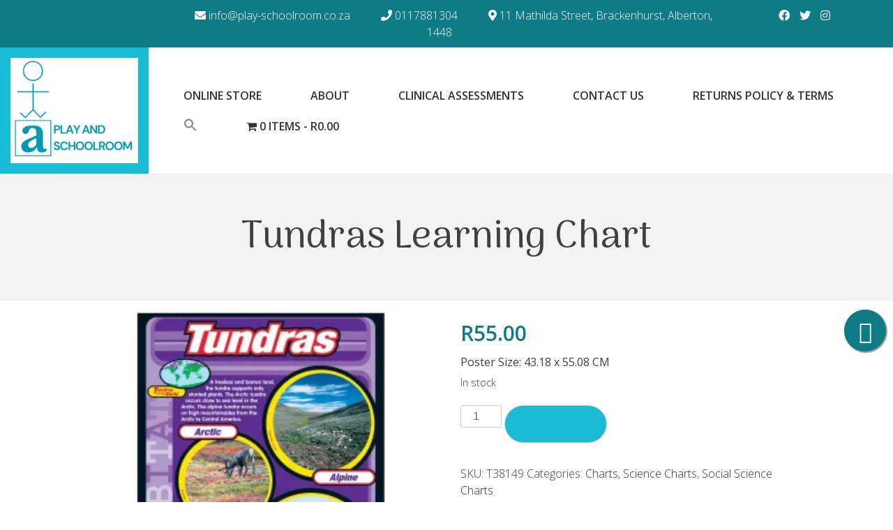

--- FILE ---
content_type: text/html; charset=UTF-8
request_url: https://play-schoolroom.co.za/product/tundras-learning-chart/
body_size: 25134
content:
<!doctype html>
<html lang="en-US">
    <head>
<meta name="google-site-verification" content="6IWX0SyjBMwlDp9uJeExQayQOXuT8meiDVmYnzoBvvc" />
        <meta charset="UTF-8">
<script type="text/javascript">
/* <![CDATA[ */
var gform;gform||(document.addEventListener("gform_main_scripts_loaded",function(){gform.scriptsLoaded=!0}),document.addEventListener("gform/theme/scripts_loaded",function(){gform.themeScriptsLoaded=!0}),window.addEventListener("DOMContentLoaded",function(){gform.domLoaded=!0}),gform={domLoaded:!1,scriptsLoaded:!1,themeScriptsLoaded:!1,isFormEditor:()=>"function"==typeof InitializeEditor,callIfLoaded:function(o){return!(!gform.domLoaded||!gform.scriptsLoaded||!gform.themeScriptsLoaded&&!gform.isFormEditor()||(gform.isFormEditor()&&console.warn("The use of gform.initializeOnLoaded() is deprecated in the form editor context and will be removed in Gravity Forms 3.1."),o(),0))},initializeOnLoaded:function(o){gform.callIfLoaded(o)||(document.addEventListener("gform_main_scripts_loaded",()=>{gform.scriptsLoaded=!0,gform.callIfLoaded(o)}),document.addEventListener("gform/theme/scripts_loaded",()=>{gform.themeScriptsLoaded=!0,gform.callIfLoaded(o)}),window.addEventListener("DOMContentLoaded",()=>{gform.domLoaded=!0,gform.callIfLoaded(o)}))},hooks:{action:{},filter:{}},addAction:function(o,r,e,t){gform.addHook("action",o,r,e,t)},addFilter:function(o,r,e,t){gform.addHook("filter",o,r,e,t)},doAction:function(o){gform.doHook("action",o,arguments)},applyFilters:function(o){return gform.doHook("filter",o,arguments)},removeAction:function(o,r){gform.removeHook("action",o,r)},removeFilter:function(o,r,e){gform.removeHook("filter",o,r,e)},addHook:function(o,r,e,t,n){null==gform.hooks[o][r]&&(gform.hooks[o][r]=[]);var d=gform.hooks[o][r];null==n&&(n=r+"_"+d.length),gform.hooks[o][r].push({tag:n,callable:e,priority:t=null==t?10:t})},doHook:function(r,o,e){var t;if(e=Array.prototype.slice.call(e,1),null!=gform.hooks[r][o]&&((o=gform.hooks[r][o]).sort(function(o,r){return o.priority-r.priority}),o.forEach(function(o){"function"!=typeof(t=o.callable)&&(t=window[t]),"action"==r?t.apply(null,e):e[0]=t.apply(null,e)})),"filter"==r)return e[0]},removeHook:function(o,r,t,n){var e;null!=gform.hooks[o][r]&&(e=(e=gform.hooks[o][r]).filter(function(o,r,e){return!!(null!=n&&n!=o.tag||null!=t&&t!=o.priority)}),gform.hooks[o][r]=e)}});
/* ]]> */
</script>

        <meta name="viewport" content="width=device-width, initial-scale=1">
        <link rel="profile" href="https://gmpg.org/xfn/11">
        <!--<link rel="stylesheet" href="https://use.fontawesome.com/releases/v5.7.1/css/all.css" integrity="sha384-fnmOCqbTlWIlj8LyTjo7mOUStjsKC4pOpQbqyi7RrhN7udi9RwhKkMHpvLbHG9Sr" crossorigin="anonymous">-->
		 <link data-minify="1" rel="stylesheet" href="https://play-schoolroom.co.za/wp-content/cache/min/1/releases/v5.11.2/css/all.css?ver=1760536729">
        <link rel="preconnect" href="https://fonts.gstatic.com">
        
        <link data-minify="1" rel="stylesheet" href="https://play-schoolroom.co.za/wp-content/cache/min/1/ajax/libs/normalize/5.0.0/normalize.min.css?ver=1760536731">
        <link data-minify="1" rel="stylesheet" href="https://play-schoolroom.co.za/wp-content/cache/min/1/bootstrap/4.4.1/css/bootstrap.min.css?ver=1760536731" crossorigin="anonymous">
        <script data-minify="1" src="https://play-schoolroom.co.za/wp-content/cache/min/1/ajax/libs/prefixfree/1.0.7/prefixfree.min.js?ver=1760536734"></script>
        <!--    BOOTSTRAP JS-->
        <script data-minify="1" src="https://play-schoolroom.co.za/wp-content/cache/min/1/jquery-3.4.1.slim.min.js?ver=1760536735" crossorigin="anonymous"></script>
        <script data-minify="1" src="https://play-schoolroom.co.za/wp-content/cache/min/1/npm/popper.js@1.16.0/dist/umd/popper.min.js?ver=1760536735" crossorigin="anonymous"></script>
        <script data-minify="1" src="https://play-schoolroom.co.za/wp-content/cache/min/1/bootstrap/4.4.1/js/bootstrap.min.js?ver=1760536735" crossorigin="anonymous"></script>
        <script data-minify="1" src="https://play-schoolroom.co.za/wp-content/cache/min/1/ajax/libs/jquery/2.1.3/jquery.min.js?ver=1760536735" ></script>
       <!--- <script data-search-pseudo-elements defer src="https://use.fontawesome.com/releases/latest/js/all.js" integrity="sha384-L469/ELG4Bg9sDQbl0hvjMq8pOcqFgkSpwhwnslzvVVGpDjYJ6wJJyYjvG3u8XW7" crossorigin="anonymous"></script>--->
        <!--    END BOOTSTRAP JS-->
        <meta name='robots' content='index, follow, max-image-preview:large, max-snippet:-1, max-video-preview:-1' />
	<style>img:is([sizes="auto" i], [sizes^="auto," i]) { contain-intrinsic-size: 3000px 1500px }</style>
	
	<!-- This site is optimized with the Yoast SEO plugin v26.4 - https://yoast.com/wordpress/plugins/seo/ -->
	<title>Tundras Learning Chart - Play School Room CC</title>
<link data-rocket-preload as="style" href="https://fonts.googleapis.com/css2?family=Arima+Madurai:wght@400;700&#038;family=Open+Sans:wght@300;400;600&#038;display=swap" rel="preload">
<link href="https://fonts.googleapis.com/css2?family=Arima+Madurai:wght@400;700&#038;family=Open+Sans:wght@300;400;600&#038;display=swap" media="print" onload="this.media=&#039;all&#039;" rel="stylesheet">
<noscript><link rel="stylesheet" href="https://fonts.googleapis.com/css2?family=Arima+Madurai:wght@400;700&#038;family=Open+Sans:wght@300;400;600&#038;display=swap"></noscript>
	<link rel="canonical" href="https://play-schoolroom.co.za/product/tundras-learning-chart/" />
	<meta property="og:locale" content="en_US" />
	<meta property="og:type" content="article" />
	<meta property="og:title" content="Tundras Learning Chart - Play School Room CC" />
	<meta property="og:description" content="Poster Size: 43.18 x 55.08 CM" />
	<meta property="og:url" content="https://play-schoolroom.co.za/product/tundras-learning-chart/" />
	<meta property="og:site_name" content="Play School Room CC" />
	<meta property="article:modified_time" content="2025-11-24T12:07:26+00:00" />
	<meta property="og:image" content="https://play-schoolroom.co.za/wp-content/uploads/2022/10/T38149-1-Learning-Chart-Tundra-Habitat_1800x1800.webp" />
	<meta property="og:image:width" content="1800" />
	<meta property="og:image:height" content="1800" />
	<meta property="og:image:type" content="image/webp" />
	<meta name="twitter:card" content="summary_large_image" />
	<script type="application/ld+json" class="yoast-schema-graph">{"@context":"https://schema.org","@graph":[{"@type":"WebPage","@id":"https://play-schoolroom.co.za/product/tundras-learning-chart/","url":"https://play-schoolroom.co.za/product/tundras-learning-chart/","name":"Tundras Learning Chart - Play School Room CC","isPartOf":{"@id":"https://play-schoolroom.co.za/#website"},"primaryImageOfPage":{"@id":"https://play-schoolroom.co.za/product/tundras-learning-chart/#primaryimage"},"image":{"@id":"https://play-schoolroom.co.za/product/tundras-learning-chart/#primaryimage"},"thumbnailUrl":"https://play-schoolroom.co.za/wp-content/uploads/2022/10/T38149-1-Learning-Chart-Tundra-Habitat_1800x1800.webp","datePublished":"2022-10-10T13:02:17+00:00","dateModified":"2025-11-24T12:07:26+00:00","breadcrumb":{"@id":"https://play-schoolroom.co.za/product/tundras-learning-chart/#breadcrumb"},"inLanguage":"en-US","potentialAction":[{"@type":"ReadAction","target":["https://play-schoolroom.co.za/product/tundras-learning-chart/"]}]},{"@type":"ImageObject","inLanguage":"en-US","@id":"https://play-schoolroom.co.za/product/tundras-learning-chart/#primaryimage","url":"https://play-schoolroom.co.za/wp-content/uploads/2022/10/T38149-1-Learning-Chart-Tundra-Habitat_1800x1800.webp","contentUrl":"https://play-schoolroom.co.za/wp-content/uploads/2022/10/T38149-1-Learning-Chart-Tundra-Habitat_1800x1800.webp","width":1800,"height":1800},{"@type":"BreadcrumbList","@id":"https://play-schoolroom.co.za/product/tundras-learning-chart/#breadcrumb","itemListElement":[{"@type":"ListItem","position":1,"name":"Home","item":"https://play-schoolroom.co.za/"},{"@type":"ListItem","position":2,"name":"Online Store","item":"https://play-schoolroom.co.za/"},{"@type":"ListItem","position":3,"name":"Tundras Learning Chart"}]},{"@type":"WebSite","@id":"https://play-schoolroom.co.za/#website","url":"https://play-schoolroom.co.za/","name":"Play School Room CC","description":"Welcome","publisher":{"@id":"https://play-schoolroom.co.za/#organization"},"potentialAction":[{"@type":"SearchAction","target":{"@type":"EntryPoint","urlTemplate":"https://play-schoolroom.co.za/?s={search_term_string}"},"query-input":{"@type":"PropertyValueSpecification","valueRequired":true,"valueName":"search_term_string"}}],"inLanguage":"en-US"},{"@type":"Organization","@id":"https://play-schoolroom.co.za/#organization","name":"Play School Room CC","url":"https://play-schoolroom.co.za/","logo":{"@type":"ImageObject","inLanguage":"en-US","@id":"https://play-schoolroom.co.za/#/schema/logo/image/","url":"https://play-schoolroom.co.za/wp-content/uploads/2024/11/cropped-cropped-MATT-13-1-e1732719496104-1.png","contentUrl":"https://play-schoolroom.co.za/wp-content/uploads/2024/11/cropped-cropped-MATT-13-1-e1732719496104-1.png","width":256,"height":211,"caption":"Play School Room CC"},"image":{"@id":"https://play-schoolroom.co.za/#/schema/logo/image/"}}]}</script>
	<!-- / Yoast SEO plugin. -->


<link href='https://fonts.gstatic.com' crossorigin rel='preconnect' />
<link rel="alternate" type="application/rss+xml" title="Play School Room CC &raquo; Feed" href="https://play-schoolroom.co.za/feed/" />
<link rel="alternate" type="application/rss+xml" title="Play School Room CC &raquo; Comments Feed" href="https://play-schoolroom.co.za/comments/feed/" />
<style id='wp-emoji-styles-inline-css' type='text/css'>

	img.wp-smiley, img.emoji {
		display: inline !important;
		border: none !important;
		box-shadow: none !important;
		height: 1em !important;
		width: 1em !important;
		margin: 0 0.07em !important;
		vertical-align: -0.1em !important;
		background: none !important;
		padding: 0 !important;
	}
</style>
<link rel='stylesheet' id='wp-block-library-css' href='https://play-schoolroom.co.za/wp-includes/css/dist/block-library/style.min.css?ver=6.8.3' type='text/css' media='all' />
<style id='classic-theme-styles-inline-css' type='text/css'>
/*! This file is auto-generated */
.wp-block-button__link{color:#fff;background-color:#32373c;border-radius:9999px;box-shadow:none;text-decoration:none;padding:calc(.667em + 2px) calc(1.333em + 2px);font-size:1.125em}.wp-block-file__button{background:#32373c;color:#fff;text-decoration:none}
</style>
<style id='global-styles-inline-css' type='text/css'>
:root{--wp--preset--aspect-ratio--square: 1;--wp--preset--aspect-ratio--4-3: 4/3;--wp--preset--aspect-ratio--3-4: 3/4;--wp--preset--aspect-ratio--3-2: 3/2;--wp--preset--aspect-ratio--2-3: 2/3;--wp--preset--aspect-ratio--16-9: 16/9;--wp--preset--aspect-ratio--9-16: 9/16;--wp--preset--color--black: #000000;--wp--preset--color--cyan-bluish-gray: #abb8c3;--wp--preset--color--white: #ffffff;--wp--preset--color--pale-pink: #f78da7;--wp--preset--color--vivid-red: #cf2e2e;--wp--preset--color--luminous-vivid-orange: #ff6900;--wp--preset--color--luminous-vivid-amber: #fcb900;--wp--preset--color--light-green-cyan: #7bdcb5;--wp--preset--color--vivid-green-cyan: #00d084;--wp--preset--color--pale-cyan-blue: #8ed1fc;--wp--preset--color--vivid-cyan-blue: #0693e3;--wp--preset--color--vivid-purple: #9b51e0;--wp--preset--gradient--vivid-cyan-blue-to-vivid-purple: linear-gradient(135deg,rgba(6,147,227,1) 0%,rgb(155,81,224) 100%);--wp--preset--gradient--light-green-cyan-to-vivid-green-cyan: linear-gradient(135deg,rgb(122,220,180) 0%,rgb(0,208,130) 100%);--wp--preset--gradient--luminous-vivid-amber-to-luminous-vivid-orange: linear-gradient(135deg,rgba(252,185,0,1) 0%,rgba(255,105,0,1) 100%);--wp--preset--gradient--luminous-vivid-orange-to-vivid-red: linear-gradient(135deg,rgba(255,105,0,1) 0%,rgb(207,46,46) 100%);--wp--preset--gradient--very-light-gray-to-cyan-bluish-gray: linear-gradient(135deg,rgb(238,238,238) 0%,rgb(169,184,195) 100%);--wp--preset--gradient--cool-to-warm-spectrum: linear-gradient(135deg,rgb(74,234,220) 0%,rgb(151,120,209) 20%,rgb(207,42,186) 40%,rgb(238,44,130) 60%,rgb(251,105,98) 80%,rgb(254,248,76) 100%);--wp--preset--gradient--blush-light-purple: linear-gradient(135deg,rgb(255,206,236) 0%,rgb(152,150,240) 100%);--wp--preset--gradient--blush-bordeaux: linear-gradient(135deg,rgb(254,205,165) 0%,rgb(254,45,45) 50%,rgb(107,0,62) 100%);--wp--preset--gradient--luminous-dusk: linear-gradient(135deg,rgb(255,203,112) 0%,rgb(199,81,192) 50%,rgb(65,88,208) 100%);--wp--preset--gradient--pale-ocean: linear-gradient(135deg,rgb(255,245,203) 0%,rgb(182,227,212) 50%,rgb(51,167,181) 100%);--wp--preset--gradient--electric-grass: linear-gradient(135deg,rgb(202,248,128) 0%,rgb(113,206,126) 100%);--wp--preset--gradient--midnight: linear-gradient(135deg,rgb(2,3,129) 0%,rgb(40,116,252) 100%);--wp--preset--font-size--small: 13px;--wp--preset--font-size--medium: 20px;--wp--preset--font-size--large: 36px;--wp--preset--font-size--x-large: 42px;--wp--preset--spacing--20: 0.44rem;--wp--preset--spacing--30: 0.67rem;--wp--preset--spacing--40: 1rem;--wp--preset--spacing--50: 1.5rem;--wp--preset--spacing--60: 2.25rem;--wp--preset--spacing--70: 3.38rem;--wp--preset--spacing--80: 5.06rem;--wp--preset--shadow--natural: 6px 6px 9px rgba(0, 0, 0, 0.2);--wp--preset--shadow--deep: 12px 12px 50px rgba(0, 0, 0, 0.4);--wp--preset--shadow--sharp: 6px 6px 0px rgba(0, 0, 0, 0.2);--wp--preset--shadow--outlined: 6px 6px 0px -3px rgba(255, 255, 255, 1), 6px 6px rgba(0, 0, 0, 1);--wp--preset--shadow--crisp: 6px 6px 0px rgba(0, 0, 0, 1);}:where(.is-layout-flex){gap: 0.5em;}:where(.is-layout-grid){gap: 0.5em;}body .is-layout-flex{display: flex;}.is-layout-flex{flex-wrap: wrap;align-items: center;}.is-layout-flex > :is(*, div){margin: 0;}body .is-layout-grid{display: grid;}.is-layout-grid > :is(*, div){margin: 0;}:where(.wp-block-columns.is-layout-flex){gap: 2em;}:where(.wp-block-columns.is-layout-grid){gap: 2em;}:where(.wp-block-post-template.is-layout-flex){gap: 1.25em;}:where(.wp-block-post-template.is-layout-grid){gap: 1.25em;}.has-black-color{color: var(--wp--preset--color--black) !important;}.has-cyan-bluish-gray-color{color: var(--wp--preset--color--cyan-bluish-gray) !important;}.has-white-color{color: var(--wp--preset--color--white) !important;}.has-pale-pink-color{color: var(--wp--preset--color--pale-pink) !important;}.has-vivid-red-color{color: var(--wp--preset--color--vivid-red) !important;}.has-luminous-vivid-orange-color{color: var(--wp--preset--color--luminous-vivid-orange) !important;}.has-luminous-vivid-amber-color{color: var(--wp--preset--color--luminous-vivid-amber) !important;}.has-light-green-cyan-color{color: var(--wp--preset--color--light-green-cyan) !important;}.has-vivid-green-cyan-color{color: var(--wp--preset--color--vivid-green-cyan) !important;}.has-pale-cyan-blue-color{color: var(--wp--preset--color--pale-cyan-blue) !important;}.has-vivid-cyan-blue-color{color: var(--wp--preset--color--vivid-cyan-blue) !important;}.has-vivid-purple-color{color: var(--wp--preset--color--vivid-purple) !important;}.has-black-background-color{background-color: var(--wp--preset--color--black) !important;}.has-cyan-bluish-gray-background-color{background-color: var(--wp--preset--color--cyan-bluish-gray) !important;}.has-white-background-color{background-color: var(--wp--preset--color--white) !important;}.has-pale-pink-background-color{background-color: var(--wp--preset--color--pale-pink) !important;}.has-vivid-red-background-color{background-color: var(--wp--preset--color--vivid-red) !important;}.has-luminous-vivid-orange-background-color{background-color: var(--wp--preset--color--luminous-vivid-orange) !important;}.has-luminous-vivid-amber-background-color{background-color: var(--wp--preset--color--luminous-vivid-amber) !important;}.has-light-green-cyan-background-color{background-color: var(--wp--preset--color--light-green-cyan) !important;}.has-vivid-green-cyan-background-color{background-color: var(--wp--preset--color--vivid-green-cyan) !important;}.has-pale-cyan-blue-background-color{background-color: var(--wp--preset--color--pale-cyan-blue) !important;}.has-vivid-cyan-blue-background-color{background-color: var(--wp--preset--color--vivid-cyan-blue) !important;}.has-vivid-purple-background-color{background-color: var(--wp--preset--color--vivid-purple) !important;}.has-black-border-color{border-color: var(--wp--preset--color--black) !important;}.has-cyan-bluish-gray-border-color{border-color: var(--wp--preset--color--cyan-bluish-gray) !important;}.has-white-border-color{border-color: var(--wp--preset--color--white) !important;}.has-pale-pink-border-color{border-color: var(--wp--preset--color--pale-pink) !important;}.has-vivid-red-border-color{border-color: var(--wp--preset--color--vivid-red) !important;}.has-luminous-vivid-orange-border-color{border-color: var(--wp--preset--color--luminous-vivid-orange) !important;}.has-luminous-vivid-amber-border-color{border-color: var(--wp--preset--color--luminous-vivid-amber) !important;}.has-light-green-cyan-border-color{border-color: var(--wp--preset--color--light-green-cyan) !important;}.has-vivid-green-cyan-border-color{border-color: var(--wp--preset--color--vivid-green-cyan) !important;}.has-pale-cyan-blue-border-color{border-color: var(--wp--preset--color--pale-cyan-blue) !important;}.has-vivid-cyan-blue-border-color{border-color: var(--wp--preset--color--vivid-cyan-blue) !important;}.has-vivid-purple-border-color{border-color: var(--wp--preset--color--vivid-purple) !important;}.has-vivid-cyan-blue-to-vivid-purple-gradient-background{background: var(--wp--preset--gradient--vivid-cyan-blue-to-vivid-purple) !important;}.has-light-green-cyan-to-vivid-green-cyan-gradient-background{background: var(--wp--preset--gradient--light-green-cyan-to-vivid-green-cyan) !important;}.has-luminous-vivid-amber-to-luminous-vivid-orange-gradient-background{background: var(--wp--preset--gradient--luminous-vivid-amber-to-luminous-vivid-orange) !important;}.has-luminous-vivid-orange-to-vivid-red-gradient-background{background: var(--wp--preset--gradient--luminous-vivid-orange-to-vivid-red) !important;}.has-very-light-gray-to-cyan-bluish-gray-gradient-background{background: var(--wp--preset--gradient--very-light-gray-to-cyan-bluish-gray) !important;}.has-cool-to-warm-spectrum-gradient-background{background: var(--wp--preset--gradient--cool-to-warm-spectrum) !important;}.has-blush-light-purple-gradient-background{background: var(--wp--preset--gradient--blush-light-purple) !important;}.has-blush-bordeaux-gradient-background{background: var(--wp--preset--gradient--blush-bordeaux) !important;}.has-luminous-dusk-gradient-background{background: var(--wp--preset--gradient--luminous-dusk) !important;}.has-pale-ocean-gradient-background{background: var(--wp--preset--gradient--pale-ocean) !important;}.has-electric-grass-gradient-background{background: var(--wp--preset--gradient--electric-grass) !important;}.has-midnight-gradient-background{background: var(--wp--preset--gradient--midnight) !important;}.has-small-font-size{font-size: var(--wp--preset--font-size--small) !important;}.has-medium-font-size{font-size: var(--wp--preset--font-size--medium) !important;}.has-large-font-size{font-size: var(--wp--preset--font-size--large) !important;}.has-x-large-font-size{font-size: var(--wp--preset--font-size--x-large) !important;}
:where(.wp-block-post-template.is-layout-flex){gap: 1.25em;}:where(.wp-block-post-template.is-layout-grid){gap: 1.25em;}
:where(.wp-block-columns.is-layout-flex){gap: 2em;}:where(.wp-block-columns.is-layout-grid){gap: 2em;}
:root :where(.wp-block-pullquote){font-size: 1.5em;line-height: 1.6;}
</style>
<link rel='stylesheet' id='wpmenucart-icons-css' href='https://play-schoolroom.co.za/wp-content/plugins/woocommerce-menu-bar-cart/assets/css/wpmenucart-icons.min.css?ver=2.14.12' type='text/css' media='all' />
<style id='wpmenucart-icons-inline-css' type='text/css'>
@font-face{font-family:WPMenuCart;src:url(https://play-schoolroom.co.za/wp-content/plugins/woocommerce-menu-bar-cart/assets/fonts/WPMenuCart.eot);src:url(https://play-schoolroom.co.za/wp-content/plugins/woocommerce-menu-bar-cart/assets/fonts/WPMenuCart.eot?#iefix) format('embedded-opentype'),url(https://play-schoolroom.co.za/wp-content/plugins/woocommerce-menu-bar-cart/assets/fonts/WPMenuCart.woff2) format('woff2'),url(https://play-schoolroom.co.za/wp-content/plugins/woocommerce-menu-bar-cart/assets/fonts/WPMenuCart.woff) format('woff'),url(https://play-schoolroom.co.za/wp-content/plugins/woocommerce-menu-bar-cart/assets/fonts/WPMenuCart.ttf) format('truetype'),url(https://play-schoolroom.co.za/wp-content/plugins/woocommerce-menu-bar-cart/assets/fonts/WPMenuCart.svg#WPMenuCart) format('svg');font-weight:400;font-style:normal;font-display:swap}
</style>
<link rel='stylesheet' id='wpmenucart-css' href='https://play-schoolroom.co.za/wp-content/plugins/woocommerce-menu-bar-cart/assets/css/wpmenucart-main.min.css?ver=2.14.12' type='text/css' media='all' />
<link data-minify="1" rel='stylesheet' id='woocommerce-layout-css' href='https://play-schoolroom.co.za/wp-content/cache/min/1/wp-content/plugins/woocommerce/assets/css/woocommerce-layout.css?ver=1760536731' type='text/css' media='all' />
<link data-minify="1" rel='stylesheet' id='woocommerce-smallscreen-css' href='https://play-schoolroom.co.za/wp-content/cache/min/1/wp-content/plugins/woocommerce/assets/css/woocommerce-smallscreen.css?ver=1760536731' type='text/css' media='only screen and (max-width: 768px)' />
<link data-minify="1" rel='stylesheet' id='woocommerce-general-css' href='https://play-schoolroom.co.za/wp-content/cache/background-css/1/play-schoolroom.co.za/wp-content/cache/min/1/wp-content/plugins/woocommerce/assets/css/woocommerce.css?ver=1760536731&wpr_t=1764493904' type='text/css' media='all' />
<style id='woocommerce-inline-inline-css' type='text/css'>
.woocommerce form .form-row .required { visibility: visible; }
</style>
<link rel='stylesheet' id='aws-style-css' href='https://play-schoolroom.co.za/wp-content/plugins/advanced-woo-search/assets/css/common.min.css?ver=3.48' type='text/css' media='all' />
<link rel='stylesheet' id='ivory-search-styles-css' href='https://play-schoolroom.co.za/wp-content/plugins/add-search-to-menu/public/css/ivory-search.min.css?ver=5.5.12' type='text/css' media='all' />
<link data-minify="1" rel='stylesheet' id='brands-styles-css' href='https://play-schoolroom.co.za/wp-content/cache/min/1/wp-content/plugins/woocommerce/assets/css/brands.css?ver=1760536731' type='text/css' media='all' />
<link data-minify="1" rel='stylesheet' id='rcmtheme-style-css' href='https://play-schoolroom.co.za/wp-content/cache/min/1/wp-content/themes/rcm-child/style.css?ver=1760536731' type='text/css' media='all' />
<link data-minify="1" rel='stylesheet' id='style-style-css' href='https://play-schoolroom.co.za/wp-content/cache/background-css/1/play-schoolroom.co.za/wp-content/cache/min/1/wp-content/themes/rcm-child/custom-css/style.css?ver=1760536731&wpr_t=1764493904' type='text/css' media='all' />
<link rel='stylesheet' id='shiftnav-css' href='https://play-schoolroom.co.za/wp-content/plugins/shiftnav-responsive-mobile-menu/assets/css/shiftnav.min.css?ver=1.8.2' type='text/css' media='all' />
<link data-minify="1" rel='stylesheet' id='shiftnav-font-awesome-css' href='https://play-schoolroom.co.za/wp-content/cache/min/1/wp-content/plugins/shiftnav-responsive-mobile-menu/assets/css/fontawesome/css/font-awesome.min.css?ver=1760536731' type='text/css' media='all' />
<link rel='stylesheet' id='shiftnav-custom-css' href='https://play-schoolroom.co.za/wp-content/cache/background-css/1/play-schoolroom.co.za/wp-content/plugins/shiftnav-responsive-mobile-menu/custom/custom.css?ver=1.8.2&wpr_t=1764493904' type='text/css' media='all' />
<style id='rocket-lazyload-inline-css' type='text/css'>
.rll-youtube-player{position:relative;padding-bottom:56.23%;height:0;overflow:hidden;max-width:100%;}.rll-youtube-player:focus-within{outline: 2px solid currentColor;outline-offset: 5px;}.rll-youtube-player iframe{position:absolute;top:0;left:0;width:100%;height:100%;z-index:100;background:0 0}.rll-youtube-player img{bottom:0;display:block;left:0;margin:auto;max-width:100%;width:100%;position:absolute;right:0;top:0;border:none;height:auto;-webkit-transition:.4s all;-moz-transition:.4s all;transition:.4s all}.rll-youtube-player img:hover{-webkit-filter:brightness(75%)}.rll-youtube-player .play{height:100%;width:100%;left:0;top:0;position:absolute;background:var(--wpr-bg-f6e390e2-ad0f-4cb2-8229-948f855f6a1c) no-repeat center;background-color: transparent !important;cursor:pointer;border:none;}
</style>
<script type="text/javascript" src="https://play-schoolroom.co.za/wp-includes/js/jquery/jquery.min.js?ver=3.7.1" id="jquery-core-js"></script>
<script type="text/javascript" src="https://play-schoolroom.co.za/wp-includes/js/jquery/jquery-migrate.min.js?ver=3.4.1" id="jquery-migrate-js"></script>
<script type="text/javascript" src="https://play-schoolroom.co.za/wp-content/plugins/woocommerce/assets/js/jquery-blockui/jquery.blockUI.min.js?ver=2.7.0-wc.10.3.5" id="wc-jquery-blockui-js" defer="defer" data-wp-strategy="defer"></script>
<script type="text/javascript" id="wc-add-to-cart-js-extra">
/* <![CDATA[ */
var wc_add_to_cart_params = {"ajax_url":"\/wp-admin\/admin-ajax.php","wc_ajax_url":"\/?wc-ajax=%%endpoint%%","i18n_view_cart":"View cart","cart_url":"https:\/\/play-schoolroom.co.za\/cart\/","is_cart":"","cart_redirect_after_add":"no"};
/* ]]> */
</script>
<script type="text/javascript" src="https://play-schoolroom.co.za/wp-content/plugins/woocommerce/assets/js/frontend/add-to-cart.min.js?ver=10.3.5" id="wc-add-to-cart-js" defer="defer" data-wp-strategy="defer"></script>
<script type="text/javascript" id="wc-single-product-js-extra">
/* <![CDATA[ */
var wc_single_product_params = {"i18n_required_rating_text":"Please select a rating","i18n_rating_options":["1 of 5 stars","2 of 5 stars","3 of 5 stars","4 of 5 stars","5 of 5 stars"],"i18n_product_gallery_trigger_text":"View full-screen image gallery","review_rating_required":"yes","flexslider":{"rtl":false,"animation":"slide","smoothHeight":true,"directionNav":false,"controlNav":"thumbnails","slideshow":false,"animationSpeed":500,"animationLoop":false,"allowOneSlide":false},"zoom_enabled":"","zoom_options":[],"photoswipe_enabled":"","photoswipe_options":{"shareEl":false,"closeOnScroll":false,"history":false,"hideAnimationDuration":0,"showAnimationDuration":0},"flexslider_enabled":""};
/* ]]> */
</script>
<script type="text/javascript" src="https://play-schoolroom.co.za/wp-content/plugins/woocommerce/assets/js/frontend/single-product.min.js?ver=10.3.5" id="wc-single-product-js" defer="defer" data-wp-strategy="defer"></script>
<script type="text/javascript" src="https://play-schoolroom.co.za/wp-content/plugins/woocommerce/assets/js/js-cookie/js.cookie.min.js?ver=2.1.4-wc.10.3.5" id="wc-js-cookie-js" defer="defer" data-wp-strategy="defer"></script>
<script type="text/javascript" id="woocommerce-js-extra">
/* <![CDATA[ */
var woocommerce_params = {"ajax_url":"\/wp-admin\/admin-ajax.php","wc_ajax_url":"\/?wc-ajax=%%endpoint%%","i18n_password_show":"Show password","i18n_password_hide":"Hide password"};
/* ]]> */
</script>
<script type="text/javascript" src="https://play-schoolroom.co.za/wp-content/plugins/woocommerce/assets/js/frontend/woocommerce.min.js?ver=10.3.5" id="woocommerce-js" defer="defer" data-wp-strategy="defer"></script>
<link rel="https://api.w.org/" href="https://play-schoolroom.co.za/wp-json/" /><link rel="alternate" title="JSON" type="application/json" href="https://play-schoolroom.co.za/wp-json/wp/v2/product/2716" /><link rel="EditURI" type="application/rsd+xml" title="RSD" href="https://play-schoolroom.co.za/xmlrpc.php?rsd" />
<meta name="generator" content="WordPress 6.8.3" />
<meta name="generator" content="WooCommerce 10.3.5" />
<link rel='shortlink' href='https://play-schoolroom.co.za/?p=2716' />
<link rel="alternate" title="oEmbed (JSON)" type="application/json+oembed" href="https://play-schoolroom.co.za/wp-json/oembed/1.0/embed?url=https%3A%2F%2Fplay-schoolroom.co.za%2Fproduct%2Ftundras-learning-chart%2F" />
<link rel="alternate" title="oEmbed (XML)" type="text/xml+oembed" href="https://play-schoolroom.co.za/wp-json/oembed/1.0/embed?url=https%3A%2F%2Fplay-schoolroom.co.za%2Fproduct%2Ftundras-learning-chart%2F&#038;format=xml" />

		<!-- ShiftNav CSS
	================================================================ -->
		<style type="text/css" id="shiftnav-dynamic-css">
				@media only screen and (min-width:767px){ #shiftnav-toggle-main, .shiftnav-toggle-mobile{ display:none; } .shiftnav-wrap { padding-top:0 !important; } }

/* Status: Loaded from Transient */
		</style>
		<!-- end ShiftNav CSS -->

		<noscript><style>.woocommerce-product-gallery{ opacity: 1 !important; }</style></noscript>
	<style type="text/css">.recentcomments a{display:inline !important;padding:0 !important;margin:0 !important;}</style>
		<style type="text/css">

		
			.site-title,

			.site-description {

				position: absolute;

				clip: rect(1px, 1px, 1px, 1px);

			}

		
		</style>

		<link rel="icon" href="https://play-schoolroom.co.za/wp-content/uploads/2021/04/cropped-favi-1-32x32.png" sizes="32x32" />
<link rel="icon" href="https://play-schoolroom.co.za/wp-content/uploads/2021/04/cropped-favi-1-192x192.png" sizes="192x192" />
<link rel="apple-touch-icon" href="https://play-schoolroom.co.za/wp-content/uploads/2021/04/cropped-favi-1-180x180.png" />
<meta name="msapplication-TileImage" content="https://play-schoolroom.co.za/wp-content/uploads/2021/04/cropped-favi-1-270x270.png" />
		<style type="text/css" id="wp-custom-css">
			/* Increase titles font-size  */
.wc-block-grid__product-title {
    font-size: 16px !important;
}

/*Increase add to cart button text font-size*/
a.wp-block-button__link.add_to_cart_button {
    font-size: 12px !important;
}.woocommerce-loop-category__title mark.count {
    display: none;
}		</style>
		<style type="text/css" media="screen">.is-menu path.search-icon-path { fill: #848484;}body .popup-search-close:after, body .search-close:after { border-color: #848484;}body .popup-search-close:before, body .search-close:before { border-color: #848484;}</style>			<style type="text/css">
					</style>
		<noscript><style id="rocket-lazyload-nojs-css">.rll-youtube-player, [data-lazy-src]{display:none !important;}</style></noscript>
        <script>
            window.addEventListener('scroll', function () {
                document.body.classList[
                    window.scrollY > 150 ? 'add': 'remove'
                ]('scrolled');
            });
        </script>


    <style id="wpr-lazyload-bg-container"></style><style id="wpr-lazyload-bg-exclusion"></style>
<noscript>
<style id="wpr-lazyload-bg-nostyle">.woocommerce .blockUI.blockOverlay::before{--wpr-bg-0ea98289-eae6-4613-928b-871816308c58: url('https://play-schoolroom.co.za/wp-content/plugins/woocommerce/assets/images/icons/loader.svg');}.woocommerce .loader::before{--wpr-bg-99483be4-c5fa-4993-b242-518c57acc057: url('https://play-schoolroom.co.za/wp-content/plugins/woocommerce/assets/images/icons/loader.svg');}#add_payment_method #payment div.payment_box .wc-credit-card-form-card-cvc.visa,#add_payment_method #payment div.payment_box .wc-credit-card-form-card-expiry.visa,#add_payment_method #payment div.payment_box .wc-credit-card-form-card-number.visa,.woocommerce-cart #payment div.payment_box .wc-credit-card-form-card-cvc.visa,.woocommerce-cart #payment div.payment_box .wc-credit-card-form-card-expiry.visa,.woocommerce-cart #payment div.payment_box .wc-credit-card-form-card-number.visa,.woocommerce-checkout #payment div.payment_box .wc-credit-card-form-card-cvc.visa,.woocommerce-checkout #payment div.payment_box .wc-credit-card-form-card-expiry.visa,.woocommerce-checkout #payment div.payment_box .wc-credit-card-form-card-number.visa{--wpr-bg-324bc820-796d-4850-ba20-dcceac333b08: url('https://play-schoolroom.co.za/wp-content/plugins/woocommerce/assets/images/icons/credit-cards/visa.svg');}#add_payment_method #payment div.payment_box .wc-credit-card-form-card-cvc.mastercard,#add_payment_method #payment div.payment_box .wc-credit-card-form-card-expiry.mastercard,#add_payment_method #payment div.payment_box .wc-credit-card-form-card-number.mastercard,.woocommerce-cart #payment div.payment_box .wc-credit-card-form-card-cvc.mastercard,.woocommerce-cart #payment div.payment_box .wc-credit-card-form-card-expiry.mastercard,.woocommerce-cart #payment div.payment_box .wc-credit-card-form-card-number.mastercard,.woocommerce-checkout #payment div.payment_box .wc-credit-card-form-card-cvc.mastercard,.woocommerce-checkout #payment div.payment_box .wc-credit-card-form-card-expiry.mastercard,.woocommerce-checkout #payment div.payment_box .wc-credit-card-form-card-number.mastercard{--wpr-bg-c3c2de1c-a327-45f6-990c-e3e8d51aa674: url('https://play-schoolroom.co.za/wp-content/plugins/woocommerce/assets/images/icons/credit-cards/mastercard.svg');}#add_payment_method #payment div.payment_box .wc-credit-card-form-card-cvc.laser,#add_payment_method #payment div.payment_box .wc-credit-card-form-card-expiry.laser,#add_payment_method #payment div.payment_box .wc-credit-card-form-card-number.laser,.woocommerce-cart #payment div.payment_box .wc-credit-card-form-card-cvc.laser,.woocommerce-cart #payment div.payment_box .wc-credit-card-form-card-expiry.laser,.woocommerce-cart #payment div.payment_box .wc-credit-card-form-card-number.laser,.woocommerce-checkout #payment div.payment_box .wc-credit-card-form-card-cvc.laser,.woocommerce-checkout #payment div.payment_box .wc-credit-card-form-card-expiry.laser,.woocommerce-checkout #payment div.payment_box .wc-credit-card-form-card-number.laser{--wpr-bg-c9ed4035-eac9-4fe8-a281-d3218aa7dc1f: url('https://play-schoolroom.co.za/wp-content/plugins/woocommerce/assets/images/icons/credit-cards/laser.svg');}#add_payment_method #payment div.payment_box .wc-credit-card-form-card-cvc.dinersclub,#add_payment_method #payment div.payment_box .wc-credit-card-form-card-expiry.dinersclub,#add_payment_method #payment div.payment_box .wc-credit-card-form-card-number.dinersclub,.woocommerce-cart #payment div.payment_box .wc-credit-card-form-card-cvc.dinersclub,.woocommerce-cart #payment div.payment_box .wc-credit-card-form-card-expiry.dinersclub,.woocommerce-cart #payment div.payment_box .wc-credit-card-form-card-number.dinersclub,.woocommerce-checkout #payment div.payment_box .wc-credit-card-form-card-cvc.dinersclub,.woocommerce-checkout #payment div.payment_box .wc-credit-card-form-card-expiry.dinersclub,.woocommerce-checkout #payment div.payment_box .wc-credit-card-form-card-number.dinersclub{--wpr-bg-c2e420e9-7adc-4fd4-9f19-61ebc597bbd5: url('https://play-schoolroom.co.za/wp-content/plugins/woocommerce/assets/images/icons/credit-cards/diners.svg');}#add_payment_method #payment div.payment_box .wc-credit-card-form-card-cvc.maestro,#add_payment_method #payment div.payment_box .wc-credit-card-form-card-expiry.maestro,#add_payment_method #payment div.payment_box .wc-credit-card-form-card-number.maestro,.woocommerce-cart #payment div.payment_box .wc-credit-card-form-card-cvc.maestro,.woocommerce-cart #payment div.payment_box .wc-credit-card-form-card-expiry.maestro,.woocommerce-cart #payment div.payment_box .wc-credit-card-form-card-number.maestro,.woocommerce-checkout #payment div.payment_box .wc-credit-card-form-card-cvc.maestro,.woocommerce-checkout #payment div.payment_box .wc-credit-card-form-card-expiry.maestro,.woocommerce-checkout #payment div.payment_box .wc-credit-card-form-card-number.maestro{--wpr-bg-cb976e51-dc78-4382-b0da-7a83cd2ab916: url('https://play-schoolroom.co.za/wp-content/plugins/woocommerce/assets/images/icons/credit-cards/maestro.svg');}#add_payment_method #payment div.payment_box .wc-credit-card-form-card-cvc.jcb,#add_payment_method #payment div.payment_box .wc-credit-card-form-card-expiry.jcb,#add_payment_method #payment div.payment_box .wc-credit-card-form-card-number.jcb,.woocommerce-cart #payment div.payment_box .wc-credit-card-form-card-cvc.jcb,.woocommerce-cart #payment div.payment_box .wc-credit-card-form-card-expiry.jcb,.woocommerce-cart #payment div.payment_box .wc-credit-card-form-card-number.jcb,.woocommerce-checkout #payment div.payment_box .wc-credit-card-form-card-cvc.jcb,.woocommerce-checkout #payment div.payment_box .wc-credit-card-form-card-expiry.jcb,.woocommerce-checkout #payment div.payment_box .wc-credit-card-form-card-number.jcb{--wpr-bg-d73691bb-ffbb-4eb4-801a-409c4ad66534: url('https://play-schoolroom.co.za/wp-content/plugins/woocommerce/assets/images/icons/credit-cards/jcb.svg');}#add_payment_method #payment div.payment_box .wc-credit-card-form-card-cvc.amex,#add_payment_method #payment div.payment_box .wc-credit-card-form-card-expiry.amex,#add_payment_method #payment div.payment_box .wc-credit-card-form-card-number.amex,.woocommerce-cart #payment div.payment_box .wc-credit-card-form-card-cvc.amex,.woocommerce-cart #payment div.payment_box .wc-credit-card-form-card-expiry.amex,.woocommerce-cart #payment div.payment_box .wc-credit-card-form-card-number.amex,.woocommerce-checkout #payment div.payment_box .wc-credit-card-form-card-cvc.amex,.woocommerce-checkout #payment div.payment_box .wc-credit-card-form-card-expiry.amex,.woocommerce-checkout #payment div.payment_box .wc-credit-card-form-card-number.amex{--wpr-bg-71898dfb-3002-4600-8108-6506cb9f0853: url('https://play-schoolroom.co.za/wp-content/plugins/woocommerce/assets/images/icons/credit-cards/amex.svg');}#add_payment_method #payment div.payment_box .wc-credit-card-form-card-cvc.discover,#add_payment_method #payment div.payment_box .wc-credit-card-form-card-expiry.discover,#add_payment_method #payment div.payment_box .wc-credit-card-form-card-number.discover,.woocommerce-cart #payment div.payment_box .wc-credit-card-form-card-cvc.discover,.woocommerce-cart #payment div.payment_box .wc-credit-card-form-card-expiry.discover,.woocommerce-cart #payment div.payment_box .wc-credit-card-form-card-number.discover,.woocommerce-checkout #payment div.payment_box .wc-credit-card-form-card-cvc.discover,.woocommerce-checkout #payment div.payment_box .wc-credit-card-form-card-expiry.discover,.woocommerce-checkout #payment div.payment_box .wc-credit-card-form-card-number.discover{--wpr-bg-b9eb844d-4aff-4446-ba25-e27573b36447: url('https://play-schoolroom.co.za/wp-content/plugins/woocommerce/assets/images/icons/credit-cards/discover.svg');}.what-we-do{--wpr-bg-9343100e-d8f4-4eb4-9dc7-39c60368b7d8: url('https://play-schoolroom.co.za/wp-content/uploads/2021/03/what-we-do-bg.jpg');}.banner{--wpr-bg-cf0555ce-1dbe-4311-b4d7-9cb8655623a4: url('https://play-schoolroom.co.za/wp-content/uploads/2021/03/banner.jpg');}#custom_html-5 .products{--wpr-bg-c9471265-5568-40ad-999f-2623b8a60248: url('https://play-schoolroom.co.za/wp-content/uploads/2021/03/products-bg.jpg');}.single-prod{--wpr-bg-49789f9d-bf0c-482f-b18c-9622c9d407d9: url('https://play-schoolroom.co.za/wp-content/uploads/2021/05/single-shop-bg.png');}.has-midnight-gradient-background{--wpr-bg-68b1cf2e-6898-4dfd-985c-2498beef70f0: url('https://play-schoolroom.co.za/wp-content/plugins/add-search-to-menu/public/images/spinner.gif');}.gform_legacy_markup_wrapper .gform_card_icon_container div.gform_card_icon.gform_card_icon_selected:after{--wpr-bg-963dabd4-b274-447e-bbd9-59f9eaf62d30: url('https://play-schoolroom.co.za/wp-content/plugins/gravityforms/images/gf-creditcards-check.svg');}.gform_legacy_markup_wrapper .chosen-container-single .chosen-single abbr{--wpr-bg-ea3f0a9c-96e8-4f70-b438-4c82c68c93c3: url('https://play-schoolroom.co.za/wp-content/plugins/gravityforms/legacy/css/chosen-sprite.png');}.gform_legacy_markup_wrapper .chosen-container-single .chosen-single div b{--wpr-bg-fe534b22-8ee9-488d-8b36-fcf140cde458: url('https://play-schoolroom.co.za/wp-content/plugins/gravityforms/legacy/css/chosen-sprite.png');}.gform_legacy_markup_wrapper .chosen-container-single .chosen-search input[type=text]{--wpr-bg-99d9d0b7-1c3a-415d-91ac-b591bd96f93d: url('https://play-schoolroom.co.za/wp-content/plugins/gravityforms/legacy/css/chosen-sprite.png');}.gform_legacy_markup_wrapper .chosen-container-multi .chosen-choices li.search-choice .search-choice-close{--wpr-bg-7f6257b4-5179-49a3-a717-7a14be60546d: url('https://play-schoolroom.co.za/wp-content/plugins/gravityforms/legacy/css/chosen-sprite.png');}.gform_legacy_markup_wrapper .chosen-rtl .chosen-search input[type=text]{--wpr-bg-a4d4b5de-5448-4b62-9e93-8a3bd49cceb1: url('https://play-schoolroom.co.za/wp-content/plugins/gravityforms/legacy/css/chosen-sprite.png');}.gform_legacy_markup_wrapper .gform_card_icon_container div.gform_card_icon{--wpr-bg-482d91bc-1acd-4496-a260-e3663a38ed0f: url('https://play-schoolroom.co.za/wp-content/plugins/gravityforms/images/gf-creditcards.svg');}.gform_legacy_markup_wrapper .ginput_container_creditcard .ginput_card_security_code_icon{--wpr-bg-89a64ef8-11d6-456a-abf2-64a63fe81c8a: url('https://play-schoolroom.co.za/wp-content/plugins/gravityforms/images/gf-creditcards.svg');}.gform_legacy_markup_wrapper .chosen-container .chosen-results-scroll-down span,.gform_legacy_markup_wrapper .chosen-container .chosen-results-scroll-up span,.gform_legacy_markup_wrapper .chosen-container-multi .chosen-choices .search-choice .search-choice-close,.gform_legacy_markup_wrapper .chosen-container-single .chosen-search input[type=text],.gform_legacy_markup_wrapper .chosen-container-single .chosen-single abbr,.gform_legacy_markup_wrapper .chosen-container-single .chosen-single div b,.gform_legacy_markup_wrapper .chosen-rtl .chosen-search input[type=text]{--wpr-bg-5945d745-42c0-4bbb-8e5e-2ffdfc027505: url('https://play-schoolroom.co.za/wp-content/plugins/gravityforms/legacy/css/chosen-sprite@2x.png');}.rll-youtube-player .play{--wpr-bg-f6e390e2-ad0f-4cb2-8229-948f855f6a1c: url('https://play-schoolroom.co.za/wp-content/plugins/wp-rocket/assets/img/youtube.png');}</style>
</noscript>
<script type="application/javascript">const rocket_pairs = [{"selector":".woocommerce .blockUI.blockOverlay","style":".woocommerce .blockUI.blockOverlay::before{--wpr-bg-0ea98289-eae6-4613-928b-871816308c58: url('https:\/\/play-schoolroom.co.za\/wp-content\/plugins\/woocommerce\/assets\/images\/icons\/loader.svg');}","hash":"0ea98289-eae6-4613-928b-871816308c58","url":"https:\/\/play-schoolroom.co.za\/wp-content\/plugins\/woocommerce\/assets\/images\/icons\/loader.svg"},{"selector":".woocommerce .loader","style":".woocommerce .loader::before{--wpr-bg-99483be4-c5fa-4993-b242-518c57acc057: url('https:\/\/play-schoolroom.co.za\/wp-content\/plugins\/woocommerce\/assets\/images\/icons\/loader.svg');}","hash":"99483be4-c5fa-4993-b242-518c57acc057","url":"https:\/\/play-schoolroom.co.za\/wp-content\/plugins\/woocommerce\/assets\/images\/icons\/loader.svg"},{"selector":"#add_payment_method #payment div.payment_box .wc-credit-card-form-card-cvc.visa,#add_payment_method #payment div.payment_box .wc-credit-card-form-card-expiry.visa,#add_payment_method #payment div.payment_box .wc-credit-card-form-card-number.visa,.woocommerce-cart #payment div.payment_box .wc-credit-card-form-card-cvc.visa,.woocommerce-cart #payment div.payment_box .wc-credit-card-form-card-expiry.visa,.woocommerce-cart #payment div.payment_box .wc-credit-card-form-card-number.visa,.woocommerce-checkout #payment div.payment_box .wc-credit-card-form-card-cvc.visa,.woocommerce-checkout #payment div.payment_box .wc-credit-card-form-card-expiry.visa,.woocommerce-checkout #payment div.payment_box .wc-credit-card-form-card-number.visa","style":"#add_payment_method #payment div.payment_box .wc-credit-card-form-card-cvc.visa,#add_payment_method #payment div.payment_box .wc-credit-card-form-card-expiry.visa,#add_payment_method #payment div.payment_box .wc-credit-card-form-card-number.visa,.woocommerce-cart #payment div.payment_box .wc-credit-card-form-card-cvc.visa,.woocommerce-cart #payment div.payment_box .wc-credit-card-form-card-expiry.visa,.woocommerce-cart #payment div.payment_box .wc-credit-card-form-card-number.visa,.woocommerce-checkout #payment div.payment_box .wc-credit-card-form-card-cvc.visa,.woocommerce-checkout #payment div.payment_box .wc-credit-card-form-card-expiry.visa,.woocommerce-checkout #payment div.payment_box .wc-credit-card-form-card-number.visa{--wpr-bg-324bc820-796d-4850-ba20-dcceac333b08: url('https:\/\/play-schoolroom.co.za\/wp-content\/plugins\/woocommerce\/assets\/images\/icons\/credit-cards\/visa.svg');}","hash":"324bc820-796d-4850-ba20-dcceac333b08","url":"https:\/\/play-schoolroom.co.za\/wp-content\/plugins\/woocommerce\/assets\/images\/icons\/credit-cards\/visa.svg"},{"selector":"#add_payment_method #payment div.payment_box .wc-credit-card-form-card-cvc.mastercard,#add_payment_method #payment div.payment_box .wc-credit-card-form-card-expiry.mastercard,#add_payment_method #payment div.payment_box .wc-credit-card-form-card-number.mastercard,.woocommerce-cart #payment div.payment_box .wc-credit-card-form-card-cvc.mastercard,.woocommerce-cart #payment div.payment_box .wc-credit-card-form-card-expiry.mastercard,.woocommerce-cart #payment div.payment_box .wc-credit-card-form-card-number.mastercard,.woocommerce-checkout #payment div.payment_box .wc-credit-card-form-card-cvc.mastercard,.woocommerce-checkout #payment div.payment_box .wc-credit-card-form-card-expiry.mastercard,.woocommerce-checkout #payment div.payment_box .wc-credit-card-form-card-number.mastercard","style":"#add_payment_method #payment div.payment_box .wc-credit-card-form-card-cvc.mastercard,#add_payment_method #payment div.payment_box .wc-credit-card-form-card-expiry.mastercard,#add_payment_method #payment div.payment_box .wc-credit-card-form-card-number.mastercard,.woocommerce-cart #payment div.payment_box .wc-credit-card-form-card-cvc.mastercard,.woocommerce-cart #payment div.payment_box .wc-credit-card-form-card-expiry.mastercard,.woocommerce-cart #payment div.payment_box .wc-credit-card-form-card-number.mastercard,.woocommerce-checkout #payment div.payment_box .wc-credit-card-form-card-cvc.mastercard,.woocommerce-checkout #payment div.payment_box .wc-credit-card-form-card-expiry.mastercard,.woocommerce-checkout #payment div.payment_box .wc-credit-card-form-card-number.mastercard{--wpr-bg-c3c2de1c-a327-45f6-990c-e3e8d51aa674: url('https:\/\/play-schoolroom.co.za\/wp-content\/plugins\/woocommerce\/assets\/images\/icons\/credit-cards\/mastercard.svg');}","hash":"c3c2de1c-a327-45f6-990c-e3e8d51aa674","url":"https:\/\/play-schoolroom.co.za\/wp-content\/plugins\/woocommerce\/assets\/images\/icons\/credit-cards\/mastercard.svg"},{"selector":"#add_payment_method #payment div.payment_box .wc-credit-card-form-card-cvc.laser,#add_payment_method #payment div.payment_box .wc-credit-card-form-card-expiry.laser,#add_payment_method #payment div.payment_box .wc-credit-card-form-card-number.laser,.woocommerce-cart #payment div.payment_box .wc-credit-card-form-card-cvc.laser,.woocommerce-cart #payment div.payment_box .wc-credit-card-form-card-expiry.laser,.woocommerce-cart #payment div.payment_box .wc-credit-card-form-card-number.laser,.woocommerce-checkout #payment div.payment_box .wc-credit-card-form-card-cvc.laser,.woocommerce-checkout #payment div.payment_box .wc-credit-card-form-card-expiry.laser,.woocommerce-checkout #payment div.payment_box .wc-credit-card-form-card-number.laser","style":"#add_payment_method #payment div.payment_box .wc-credit-card-form-card-cvc.laser,#add_payment_method #payment div.payment_box .wc-credit-card-form-card-expiry.laser,#add_payment_method #payment div.payment_box .wc-credit-card-form-card-number.laser,.woocommerce-cart #payment div.payment_box .wc-credit-card-form-card-cvc.laser,.woocommerce-cart #payment div.payment_box .wc-credit-card-form-card-expiry.laser,.woocommerce-cart #payment div.payment_box .wc-credit-card-form-card-number.laser,.woocommerce-checkout #payment div.payment_box .wc-credit-card-form-card-cvc.laser,.woocommerce-checkout #payment div.payment_box .wc-credit-card-form-card-expiry.laser,.woocommerce-checkout #payment div.payment_box .wc-credit-card-form-card-number.laser{--wpr-bg-c9ed4035-eac9-4fe8-a281-d3218aa7dc1f: url('https:\/\/play-schoolroom.co.za\/wp-content\/plugins\/woocommerce\/assets\/images\/icons\/credit-cards\/laser.svg');}","hash":"c9ed4035-eac9-4fe8-a281-d3218aa7dc1f","url":"https:\/\/play-schoolroom.co.za\/wp-content\/plugins\/woocommerce\/assets\/images\/icons\/credit-cards\/laser.svg"},{"selector":"#add_payment_method #payment div.payment_box .wc-credit-card-form-card-cvc.dinersclub,#add_payment_method #payment div.payment_box .wc-credit-card-form-card-expiry.dinersclub,#add_payment_method #payment div.payment_box .wc-credit-card-form-card-number.dinersclub,.woocommerce-cart #payment div.payment_box .wc-credit-card-form-card-cvc.dinersclub,.woocommerce-cart #payment div.payment_box .wc-credit-card-form-card-expiry.dinersclub,.woocommerce-cart #payment div.payment_box .wc-credit-card-form-card-number.dinersclub,.woocommerce-checkout #payment div.payment_box .wc-credit-card-form-card-cvc.dinersclub,.woocommerce-checkout #payment div.payment_box .wc-credit-card-form-card-expiry.dinersclub,.woocommerce-checkout #payment div.payment_box .wc-credit-card-form-card-number.dinersclub","style":"#add_payment_method #payment div.payment_box .wc-credit-card-form-card-cvc.dinersclub,#add_payment_method #payment div.payment_box .wc-credit-card-form-card-expiry.dinersclub,#add_payment_method #payment div.payment_box .wc-credit-card-form-card-number.dinersclub,.woocommerce-cart #payment div.payment_box .wc-credit-card-form-card-cvc.dinersclub,.woocommerce-cart #payment div.payment_box .wc-credit-card-form-card-expiry.dinersclub,.woocommerce-cart #payment div.payment_box .wc-credit-card-form-card-number.dinersclub,.woocommerce-checkout #payment div.payment_box .wc-credit-card-form-card-cvc.dinersclub,.woocommerce-checkout #payment div.payment_box .wc-credit-card-form-card-expiry.dinersclub,.woocommerce-checkout #payment div.payment_box .wc-credit-card-form-card-number.dinersclub{--wpr-bg-c2e420e9-7adc-4fd4-9f19-61ebc597bbd5: url('https:\/\/play-schoolroom.co.za\/wp-content\/plugins\/woocommerce\/assets\/images\/icons\/credit-cards\/diners.svg');}","hash":"c2e420e9-7adc-4fd4-9f19-61ebc597bbd5","url":"https:\/\/play-schoolroom.co.za\/wp-content\/plugins\/woocommerce\/assets\/images\/icons\/credit-cards\/diners.svg"},{"selector":"#add_payment_method #payment div.payment_box .wc-credit-card-form-card-cvc.maestro,#add_payment_method #payment div.payment_box .wc-credit-card-form-card-expiry.maestro,#add_payment_method #payment div.payment_box .wc-credit-card-form-card-number.maestro,.woocommerce-cart #payment div.payment_box .wc-credit-card-form-card-cvc.maestro,.woocommerce-cart #payment div.payment_box .wc-credit-card-form-card-expiry.maestro,.woocommerce-cart #payment div.payment_box .wc-credit-card-form-card-number.maestro,.woocommerce-checkout #payment div.payment_box .wc-credit-card-form-card-cvc.maestro,.woocommerce-checkout #payment div.payment_box .wc-credit-card-form-card-expiry.maestro,.woocommerce-checkout #payment div.payment_box .wc-credit-card-form-card-number.maestro","style":"#add_payment_method #payment div.payment_box .wc-credit-card-form-card-cvc.maestro,#add_payment_method #payment div.payment_box .wc-credit-card-form-card-expiry.maestro,#add_payment_method #payment div.payment_box .wc-credit-card-form-card-number.maestro,.woocommerce-cart #payment div.payment_box .wc-credit-card-form-card-cvc.maestro,.woocommerce-cart #payment div.payment_box .wc-credit-card-form-card-expiry.maestro,.woocommerce-cart #payment div.payment_box .wc-credit-card-form-card-number.maestro,.woocommerce-checkout #payment div.payment_box .wc-credit-card-form-card-cvc.maestro,.woocommerce-checkout #payment div.payment_box .wc-credit-card-form-card-expiry.maestro,.woocommerce-checkout #payment div.payment_box .wc-credit-card-form-card-number.maestro{--wpr-bg-cb976e51-dc78-4382-b0da-7a83cd2ab916: url('https:\/\/play-schoolroom.co.za\/wp-content\/plugins\/woocommerce\/assets\/images\/icons\/credit-cards\/maestro.svg');}","hash":"cb976e51-dc78-4382-b0da-7a83cd2ab916","url":"https:\/\/play-schoolroom.co.za\/wp-content\/plugins\/woocommerce\/assets\/images\/icons\/credit-cards\/maestro.svg"},{"selector":"#add_payment_method #payment div.payment_box .wc-credit-card-form-card-cvc.jcb,#add_payment_method #payment div.payment_box .wc-credit-card-form-card-expiry.jcb,#add_payment_method #payment div.payment_box .wc-credit-card-form-card-number.jcb,.woocommerce-cart #payment div.payment_box .wc-credit-card-form-card-cvc.jcb,.woocommerce-cart #payment div.payment_box .wc-credit-card-form-card-expiry.jcb,.woocommerce-cart #payment div.payment_box .wc-credit-card-form-card-number.jcb,.woocommerce-checkout #payment div.payment_box .wc-credit-card-form-card-cvc.jcb,.woocommerce-checkout #payment div.payment_box .wc-credit-card-form-card-expiry.jcb,.woocommerce-checkout #payment div.payment_box .wc-credit-card-form-card-number.jcb","style":"#add_payment_method #payment div.payment_box .wc-credit-card-form-card-cvc.jcb,#add_payment_method #payment div.payment_box .wc-credit-card-form-card-expiry.jcb,#add_payment_method #payment div.payment_box .wc-credit-card-form-card-number.jcb,.woocommerce-cart #payment div.payment_box .wc-credit-card-form-card-cvc.jcb,.woocommerce-cart #payment div.payment_box .wc-credit-card-form-card-expiry.jcb,.woocommerce-cart #payment div.payment_box .wc-credit-card-form-card-number.jcb,.woocommerce-checkout #payment div.payment_box .wc-credit-card-form-card-cvc.jcb,.woocommerce-checkout #payment div.payment_box .wc-credit-card-form-card-expiry.jcb,.woocommerce-checkout #payment div.payment_box .wc-credit-card-form-card-number.jcb{--wpr-bg-d73691bb-ffbb-4eb4-801a-409c4ad66534: url('https:\/\/play-schoolroom.co.za\/wp-content\/plugins\/woocommerce\/assets\/images\/icons\/credit-cards\/jcb.svg');}","hash":"d73691bb-ffbb-4eb4-801a-409c4ad66534","url":"https:\/\/play-schoolroom.co.za\/wp-content\/plugins\/woocommerce\/assets\/images\/icons\/credit-cards\/jcb.svg"},{"selector":"#add_payment_method #payment div.payment_box .wc-credit-card-form-card-cvc.amex,#add_payment_method #payment div.payment_box .wc-credit-card-form-card-expiry.amex,#add_payment_method #payment div.payment_box .wc-credit-card-form-card-number.amex,.woocommerce-cart #payment div.payment_box .wc-credit-card-form-card-cvc.amex,.woocommerce-cart #payment div.payment_box .wc-credit-card-form-card-expiry.amex,.woocommerce-cart #payment div.payment_box .wc-credit-card-form-card-number.amex,.woocommerce-checkout #payment div.payment_box .wc-credit-card-form-card-cvc.amex,.woocommerce-checkout #payment div.payment_box .wc-credit-card-form-card-expiry.amex,.woocommerce-checkout #payment div.payment_box .wc-credit-card-form-card-number.amex","style":"#add_payment_method #payment div.payment_box .wc-credit-card-form-card-cvc.amex,#add_payment_method #payment div.payment_box .wc-credit-card-form-card-expiry.amex,#add_payment_method #payment div.payment_box .wc-credit-card-form-card-number.amex,.woocommerce-cart #payment div.payment_box .wc-credit-card-form-card-cvc.amex,.woocommerce-cart #payment div.payment_box .wc-credit-card-form-card-expiry.amex,.woocommerce-cart #payment div.payment_box .wc-credit-card-form-card-number.amex,.woocommerce-checkout #payment div.payment_box .wc-credit-card-form-card-cvc.amex,.woocommerce-checkout #payment div.payment_box .wc-credit-card-form-card-expiry.amex,.woocommerce-checkout #payment div.payment_box .wc-credit-card-form-card-number.amex{--wpr-bg-71898dfb-3002-4600-8108-6506cb9f0853: url('https:\/\/play-schoolroom.co.za\/wp-content\/plugins\/woocommerce\/assets\/images\/icons\/credit-cards\/amex.svg');}","hash":"71898dfb-3002-4600-8108-6506cb9f0853","url":"https:\/\/play-schoolroom.co.za\/wp-content\/plugins\/woocommerce\/assets\/images\/icons\/credit-cards\/amex.svg"},{"selector":"#add_payment_method #payment div.payment_box .wc-credit-card-form-card-cvc.discover,#add_payment_method #payment div.payment_box .wc-credit-card-form-card-expiry.discover,#add_payment_method #payment div.payment_box .wc-credit-card-form-card-number.discover,.woocommerce-cart #payment div.payment_box .wc-credit-card-form-card-cvc.discover,.woocommerce-cart #payment div.payment_box .wc-credit-card-form-card-expiry.discover,.woocommerce-cart #payment div.payment_box .wc-credit-card-form-card-number.discover,.woocommerce-checkout #payment div.payment_box .wc-credit-card-form-card-cvc.discover,.woocommerce-checkout #payment div.payment_box .wc-credit-card-form-card-expiry.discover,.woocommerce-checkout #payment div.payment_box .wc-credit-card-form-card-number.discover","style":"#add_payment_method #payment div.payment_box .wc-credit-card-form-card-cvc.discover,#add_payment_method #payment div.payment_box .wc-credit-card-form-card-expiry.discover,#add_payment_method #payment div.payment_box .wc-credit-card-form-card-number.discover,.woocommerce-cart #payment div.payment_box .wc-credit-card-form-card-cvc.discover,.woocommerce-cart #payment div.payment_box .wc-credit-card-form-card-expiry.discover,.woocommerce-cart #payment div.payment_box .wc-credit-card-form-card-number.discover,.woocommerce-checkout #payment div.payment_box .wc-credit-card-form-card-cvc.discover,.woocommerce-checkout #payment div.payment_box .wc-credit-card-form-card-expiry.discover,.woocommerce-checkout #payment div.payment_box .wc-credit-card-form-card-number.discover{--wpr-bg-b9eb844d-4aff-4446-ba25-e27573b36447: url('https:\/\/play-schoolroom.co.za\/wp-content\/plugins\/woocommerce\/assets\/images\/icons\/credit-cards\/discover.svg');}","hash":"b9eb844d-4aff-4446-ba25-e27573b36447","url":"https:\/\/play-schoolroom.co.za\/wp-content\/plugins\/woocommerce\/assets\/images\/icons\/credit-cards\/discover.svg"},{"selector":".what-we-do","style":".what-we-do{--wpr-bg-9343100e-d8f4-4eb4-9dc7-39c60368b7d8: url('https:\/\/play-schoolroom.co.za\/wp-content\/uploads\/2021\/03\/what-we-do-bg.jpg');}","hash":"9343100e-d8f4-4eb4-9dc7-39c60368b7d8","url":"https:\/\/play-schoolroom.co.za\/wp-content\/uploads\/2021\/03\/what-we-do-bg.jpg"},{"selector":".banner","style":".banner{--wpr-bg-cf0555ce-1dbe-4311-b4d7-9cb8655623a4: url('https:\/\/play-schoolroom.co.za\/wp-content\/uploads\/2021\/03\/banner.jpg');}","hash":"cf0555ce-1dbe-4311-b4d7-9cb8655623a4","url":"https:\/\/play-schoolroom.co.za\/wp-content\/uploads\/2021\/03\/banner.jpg"},{"selector":"#custom_html-5 .products","style":"#custom_html-5 .products{--wpr-bg-c9471265-5568-40ad-999f-2623b8a60248: url('https:\/\/play-schoolroom.co.za\/wp-content\/uploads\/2021\/03\/products-bg.jpg');}","hash":"c9471265-5568-40ad-999f-2623b8a60248","url":"https:\/\/play-schoolroom.co.za\/wp-content\/uploads\/2021\/03\/products-bg.jpg"},{"selector":".single-prod","style":".single-prod{--wpr-bg-49789f9d-bf0c-482f-b18c-9622c9d407d9: url('https:\/\/play-schoolroom.co.za\/wp-content\/uploads\/2021\/05\/single-shop-bg.png');}","hash":"49789f9d-bf0c-482f-b18c-9622c9d407d9","url":"https:\/\/play-schoolroom.co.za\/wp-content\/uploads\/2021\/05\/single-shop-bg.png"},{"selector":".has-midnight-gradient-background","style":".has-midnight-gradient-background{--wpr-bg-68b1cf2e-6898-4dfd-985c-2498beef70f0: url('https:\/\/play-schoolroom.co.za\/wp-content\/plugins\/add-search-to-menu\/public\/images\/spinner.gif');}","hash":"68b1cf2e-6898-4dfd-985c-2498beef70f0","url":"https:\/\/play-schoolroom.co.za\/wp-content\/plugins\/add-search-to-menu\/public\/images\/spinner.gif"},{"selector":".gform_legacy_markup_wrapper .gform_card_icon_container div.gform_card_icon.gform_card_icon_selected","style":".gform_legacy_markup_wrapper .gform_card_icon_container div.gform_card_icon.gform_card_icon_selected:after{--wpr-bg-963dabd4-b274-447e-bbd9-59f9eaf62d30: url('https:\/\/play-schoolroom.co.za\/wp-content\/plugins\/gravityforms\/images\/gf-creditcards-check.svg');}","hash":"963dabd4-b274-447e-bbd9-59f9eaf62d30","url":"https:\/\/play-schoolroom.co.za\/wp-content\/plugins\/gravityforms\/images\/gf-creditcards-check.svg"},{"selector":".gform_legacy_markup_wrapper .chosen-container-single .chosen-single abbr","style":".gform_legacy_markup_wrapper .chosen-container-single .chosen-single abbr{--wpr-bg-ea3f0a9c-96e8-4f70-b438-4c82c68c93c3: url('https:\/\/play-schoolroom.co.za\/wp-content\/plugins\/gravityforms\/legacy\/css\/chosen-sprite.png');}","hash":"ea3f0a9c-96e8-4f70-b438-4c82c68c93c3","url":"https:\/\/play-schoolroom.co.za\/wp-content\/plugins\/gravityforms\/legacy\/css\/chosen-sprite.png"},{"selector":".gform_legacy_markup_wrapper .chosen-container-single .chosen-single div b","style":".gform_legacy_markup_wrapper .chosen-container-single .chosen-single div b{--wpr-bg-fe534b22-8ee9-488d-8b36-fcf140cde458: url('https:\/\/play-schoolroom.co.za\/wp-content\/plugins\/gravityforms\/legacy\/css\/chosen-sprite.png');}","hash":"fe534b22-8ee9-488d-8b36-fcf140cde458","url":"https:\/\/play-schoolroom.co.za\/wp-content\/plugins\/gravityforms\/legacy\/css\/chosen-sprite.png"},{"selector":".gform_legacy_markup_wrapper .chosen-container-single .chosen-search input[type=text]","style":".gform_legacy_markup_wrapper .chosen-container-single .chosen-search input[type=text]{--wpr-bg-99d9d0b7-1c3a-415d-91ac-b591bd96f93d: url('https:\/\/play-schoolroom.co.za\/wp-content\/plugins\/gravityforms\/legacy\/css\/chosen-sprite.png');}","hash":"99d9d0b7-1c3a-415d-91ac-b591bd96f93d","url":"https:\/\/play-schoolroom.co.za\/wp-content\/plugins\/gravityforms\/legacy\/css\/chosen-sprite.png"},{"selector":".gform_legacy_markup_wrapper .chosen-container-multi .chosen-choices li.search-choice .search-choice-close","style":".gform_legacy_markup_wrapper .chosen-container-multi .chosen-choices li.search-choice .search-choice-close{--wpr-bg-7f6257b4-5179-49a3-a717-7a14be60546d: url('https:\/\/play-schoolroom.co.za\/wp-content\/plugins\/gravityforms\/legacy\/css\/chosen-sprite.png');}","hash":"7f6257b4-5179-49a3-a717-7a14be60546d","url":"https:\/\/play-schoolroom.co.za\/wp-content\/plugins\/gravityforms\/legacy\/css\/chosen-sprite.png"},{"selector":".gform_legacy_markup_wrapper .chosen-rtl .chosen-search input[type=text]","style":".gform_legacy_markup_wrapper .chosen-rtl .chosen-search input[type=text]{--wpr-bg-a4d4b5de-5448-4b62-9e93-8a3bd49cceb1: url('https:\/\/play-schoolroom.co.za\/wp-content\/plugins\/gravityforms\/legacy\/css\/chosen-sprite.png');}","hash":"a4d4b5de-5448-4b62-9e93-8a3bd49cceb1","url":"https:\/\/play-schoolroom.co.za\/wp-content\/plugins\/gravityforms\/legacy\/css\/chosen-sprite.png"},{"selector":".gform_legacy_markup_wrapper .gform_card_icon_container div.gform_card_icon","style":".gform_legacy_markup_wrapper .gform_card_icon_container div.gform_card_icon{--wpr-bg-482d91bc-1acd-4496-a260-e3663a38ed0f: url('https:\/\/play-schoolroom.co.za\/wp-content\/plugins\/gravityforms\/images\/gf-creditcards.svg');}","hash":"482d91bc-1acd-4496-a260-e3663a38ed0f","url":"https:\/\/play-schoolroom.co.za\/wp-content\/plugins\/gravityforms\/images\/gf-creditcards.svg"},{"selector":".gform_legacy_markup_wrapper .ginput_container_creditcard .ginput_card_security_code_icon","style":".gform_legacy_markup_wrapper .ginput_container_creditcard .ginput_card_security_code_icon{--wpr-bg-89a64ef8-11d6-456a-abf2-64a63fe81c8a: url('https:\/\/play-schoolroom.co.za\/wp-content\/plugins\/gravityforms\/images\/gf-creditcards.svg');}","hash":"89a64ef8-11d6-456a-abf2-64a63fe81c8a","url":"https:\/\/play-schoolroom.co.za\/wp-content\/plugins\/gravityforms\/images\/gf-creditcards.svg"},{"selector":".gform_legacy_markup_wrapper .chosen-container .chosen-results-scroll-down span,.gform_legacy_markup_wrapper .chosen-container .chosen-results-scroll-up span,.gform_legacy_markup_wrapper .chosen-container-multi .chosen-choices .search-choice .search-choice-close,.gform_legacy_markup_wrapper .chosen-container-single .chosen-search input[type=text],.gform_legacy_markup_wrapper .chosen-container-single .chosen-single abbr,.gform_legacy_markup_wrapper .chosen-container-single .chosen-single div b,.gform_legacy_markup_wrapper .chosen-rtl .chosen-search input[type=text]","style":".gform_legacy_markup_wrapper .chosen-container .chosen-results-scroll-down span,.gform_legacy_markup_wrapper .chosen-container .chosen-results-scroll-up span,.gform_legacy_markup_wrapper .chosen-container-multi .chosen-choices .search-choice .search-choice-close,.gform_legacy_markup_wrapper .chosen-container-single .chosen-search input[type=text],.gform_legacy_markup_wrapper .chosen-container-single .chosen-single abbr,.gform_legacy_markup_wrapper .chosen-container-single .chosen-single div b,.gform_legacy_markup_wrapper .chosen-rtl .chosen-search input[type=text]{--wpr-bg-5945d745-42c0-4bbb-8e5e-2ffdfc027505: url('https:\/\/play-schoolroom.co.za\/wp-content\/plugins\/gravityforms\/legacy\/css\/chosen-sprite@2x.png');}","hash":"5945d745-42c0-4bbb-8e5e-2ffdfc027505","url":"https:\/\/play-schoolroom.co.za\/wp-content\/plugins\/gravityforms\/legacy\/css\/chosen-sprite@2x.png"},{"selector":".rll-youtube-player .play","style":".rll-youtube-player .play{--wpr-bg-f6e390e2-ad0f-4cb2-8229-948f855f6a1c: url('https:\/\/play-schoolroom.co.za\/wp-content\/plugins\/wp-rocket\/assets\/img\/youtube.png');}","hash":"f6e390e2-ad0f-4cb2-8229-948f855f6a1c","url":"https:\/\/play-schoolroom.co.za\/wp-content\/plugins\/wp-rocket\/assets\/img\/youtube.png"}]; const rocket_excluded_pairs = [];</script><meta name="generator" content="WP Rocket 3.19.4" data-wpr-features="wpr_lazyload_css_bg_img wpr_minify_js wpr_lazyload_images wpr_lazyload_iframes wpr_minify_css wpr_preload_links wpr_desktop" /></head>
    <input id="toggle" name="toggle" type="checkbox" />
    <label for="toggle"></label>
    <div class="container-sticky"></div>
    <div class="message">
        <h3>GET IN TOUCH</h3>
        
                <div class='gf_browser_unknown gform_wrapper gform_legacy_markup_wrapper gform-theme--no-framework' data-form-theme='legacy' data-form-index='0' id='gform_wrapper_1' ><form method='post' enctype='multipart/form-data'  id='gform_1'  action='/product/tundras-learning-chart/' data-formid='1' novalidate>
                        <div class='gform-body gform_body'><ul id='gform_fields_1' class='gform_fields top_label form_sublabel_below description_below validation_below'><li id="field_1_1" class="gfield gfield--type-text field_sublabel_below gfield--no-description field_description_below hidden_label field_validation_below gfield_visibility_visible"  ><label class='gfield_label gform-field-label' for='input_1_1'>Full Name</label><div class='ginput_container ginput_container_text'><input name='input_1' id='input_1_1' type='text' value='' class='large'    placeholder='Full Name'  aria-invalid="false"   /></div></li><li id="field_1_3" class="gfield gfield--type-phone gfield_contains_required field_sublabel_below gfield--no-description field_description_below hidden_label field_validation_below gfield_visibility_visible"  ><label class='gfield_label gform-field-label' for='input_1_3'>Contact Number<span class="gfield_required"><span class="gfield_required gfield_required_asterisk">*</span></span></label><div class='ginput_container ginput_container_phone'><input name='input_3' id='input_1_3' type='tel' value='' class='large'  placeholder='Contact Number*' aria-required="true" aria-invalid="false"   /></div></li><li id="field_1_2" class="gfield gfield--type-email gfield_contains_required field_sublabel_below gfield--no-description field_description_below hidden_label field_validation_below gfield_visibility_visible"  ><label class='gfield_label gform-field-label' for='input_1_2'>Email<span class="gfield_required"><span class="gfield_required gfield_required_asterisk">*</span></span></label><div class='ginput_container ginput_container_email'>
                            <input name='input_2' id='input_1_2' type='email' value='' class='large'   placeholder='Email*' aria-required="true" aria-invalid="false"  />
                        </div></li><li id="field_1_4" class="gfield gfield--type-textarea field_sublabel_below gfield--no-description field_description_below hidden_label field_validation_below gfield_visibility_visible"  ><label class='gfield_label gform-field-label' for='input_1_4'>Message</label><div class='ginput_container ginput_container_textarea'><textarea name='input_4' id='input_1_4' class='textarea small'    placeholder='Message'  aria-invalid="false"   rows='10' cols='50'></textarea></div></li></ul></div>
        <div class='gform-footer gform_footer top_label'> <input type='submit' id='gform_submit_button_1' class='gform_button button' onclick='gform.submission.handleButtonClick(this);' data-submission-type='submit' value='Submit'  /> 
            <input type='hidden' class='gform_hidden' name='gform_submission_method' data-js='gform_submission_method_1' value='postback' />
            <input type='hidden' class='gform_hidden' name='gform_theme' data-js='gform_theme_1' id='gform_theme_1' value='legacy' />
            <input type='hidden' class='gform_hidden' name='gform_style_settings' data-js='gform_style_settings_1' id='gform_style_settings_1' value='[]' />
            <input type='hidden' class='gform_hidden' name='is_submit_1' value='1' />
            <input type='hidden' class='gform_hidden' name='gform_submit' value='1' />
            
            <input type='hidden' class='gform_hidden' name='gform_unique_id' value='' />
            <input type='hidden' class='gform_hidden' name='state_1' value='WyJbXSIsImQzNjU2ZjJlNWFkN2E2YjlkM2ExZjM4MDg3ZDU0Mjg3Il0=' />
            <input type='hidden' autocomplete='off' class='gform_hidden' name='gform_target_page_number_1' id='gform_target_page_number_1' value='0' />
            <input type='hidden' autocomplete='off' class='gform_hidden' name='gform_source_page_number_1' id='gform_source_page_number_1' value='1' />
            <input type='hidden' name='gform_field_values' value='' />
            
        </div>
                        </form>
                        </div><script type="text/javascript">
/* <![CDATA[ */
 gform.initializeOnLoaded( function() {gformInitSpinner( 1, 'https://play-schoolroom.co.za/wp-content/plugins/gravityforms/images/spinner.svg', true );jQuery('#gform_ajax_frame_1').on('load',function(){var contents = jQuery(this).contents().find('*').html();var is_postback = contents.indexOf('GF_AJAX_POSTBACK') >= 0;if(!is_postback){return;}var form_content = jQuery(this).contents().find('#gform_wrapper_1');var is_confirmation = jQuery(this).contents().find('#gform_confirmation_wrapper_1').length > 0;var is_redirect = contents.indexOf('gformRedirect(){') >= 0;var is_form = form_content.length > 0 && ! is_redirect && ! is_confirmation;var mt = parseInt(jQuery('html').css('margin-top'), 10) + parseInt(jQuery('body').css('margin-top'), 10) + 100;if(is_form){jQuery('#gform_wrapper_1').html(form_content.html());if(form_content.hasClass('gform_validation_error')){jQuery('#gform_wrapper_1').addClass('gform_validation_error');} else {jQuery('#gform_wrapper_1').removeClass('gform_validation_error');}setTimeout( function() { /* delay the scroll by 50 milliseconds to fix a bug in chrome */  }, 50 );if(window['gformInitDatepicker']) {gformInitDatepicker();}if(window['gformInitPriceFields']) {gformInitPriceFields();}var current_page = jQuery('#gform_source_page_number_1').val();gformInitSpinner( 1, 'https://play-schoolroom.co.za/wp-content/plugins/gravityforms/images/spinner.svg', true );jQuery(document).trigger('gform_page_loaded', [1, current_page]);window['gf_submitting_1'] = false;}else if(!is_redirect){var confirmation_content = jQuery(this).contents().find('.GF_AJAX_POSTBACK').html();if(!confirmation_content){confirmation_content = contents;}jQuery('#gform_wrapper_1').replaceWith(confirmation_content);jQuery(document).trigger('gform_confirmation_loaded', [1]);window['gf_submitting_1'] = false;wp.a11y.speak(jQuery('#gform_confirmation_message_1').text());}else{jQuery('#gform_1').append(contents);if(window['gformRedirect']) {gformRedirect();}}jQuery(document).trigger("gform_pre_post_render", [{ formId: "1", currentPage: "current_page", abort: function() { this.preventDefault(); } }]);        if (event && event.defaultPrevented) {                return;        }        const gformWrapperDiv = document.getElementById( "gform_wrapper_1" );        if ( gformWrapperDiv ) {            const visibilitySpan = document.createElement( "span" );            visibilitySpan.id = "gform_visibility_test_1";            gformWrapperDiv.insertAdjacentElement( "afterend", visibilitySpan );        }        const visibilityTestDiv = document.getElementById( "gform_visibility_test_1" );        let postRenderFired = false;        function triggerPostRender() {            if ( postRenderFired ) {                return;            }            postRenderFired = true;            gform.core.triggerPostRenderEvents( 1, current_page );            if ( visibilityTestDiv ) {                visibilityTestDiv.parentNode.removeChild( visibilityTestDiv );            }        }        function debounce( func, wait, immediate ) {            var timeout;            return function() {                var context = this, args = arguments;                var later = function() {                    timeout = null;                    if ( !immediate ) func.apply( context, args );                };                var callNow = immediate && !timeout;                clearTimeout( timeout );                timeout = setTimeout( later, wait );                if ( callNow ) func.apply( context, args );            };        }        const debouncedTriggerPostRender = debounce( function() {            triggerPostRender();        }, 200 );        if ( visibilityTestDiv && visibilityTestDiv.offsetParent === null ) {            const observer = new MutationObserver( ( mutations ) => {                mutations.forEach( ( mutation ) => {                    if ( mutation.type === 'attributes' && visibilityTestDiv.offsetParent !== null ) {                        debouncedTriggerPostRender();                        observer.disconnect();                    }                });            });            observer.observe( document.body, {                attributes: true,                childList: false,                subtree: true,                attributeFilter: [ 'style', 'class' ],            });        } else {            triggerPostRender();        }    } );} ); 
/* ]]> */
</script>

    </div>
    <body class="wp-singular product-template-default single single-product postid-2716 wp-custom-logo wp-theme-rcmtheme wp-child-theme-rcm-child theme-rcmtheme woocommerce woocommerce-page woocommerce-no-js rcmtheme">

        <div data-rocket-location-hash="54257ff4dc2eb7aae68fa23eb5f11e06" id="page" class="site">
            <a class="skip-link screen-reader-text" href="#content">Skip to content</a>

            <header data-rocket-location-hash="fc409f86088b20b81d38a444febf083b" id="masthead" class="site-header">

                <div data-rocket-location-hash="de40982719354366e029ed810ba56a41" class="headerwrap">
                    <!--            CTA-->
                    <div class="cta">
                        <div class="container-fluid">
                            <div class="row">
                                <div class="hidden col-2 col-sm-0 hidden-md hidden-lg col-xl-2">

                                </div>
                                <div class="col-8 col-sm-12 col-md-12 col-lg-10 col-xl-8">
                                    <div class="contact">
                                        <a href="mailto:info@play-schoolroom.co.za"><i class="fas fa-envelope"></i> info@play-schoolroom.co.za</a> <a href="tel:0117881304"><i class="fas fa-phone"></i> 0117881304</a> <a href="https://goo.gl/maps/ePB82XdjonJMQUDeA" target="_blank"><i class="fas fa-map-marker-alt"></i> 11 Mathilda Street, Brackenhurst, Alberton, 1448</a>
                                    </div>
                                </div>
                                <div class="col-2 col-sm-12 col-md-12 col-lg-2 col-xl-2">
                                    <div class="socials"><a href="https://www.facebook.com/PlayandSchoolroom"><i class="fab fa-facebook"></i></a> <a href="#"><i class="fab fa-twitter"></i></a> <a href="https://www.instagram.com/playandschoolroom/"><i class="fab fa-instagram"></i></a></div>
                                </div>
                            </div>
                        </div>
                    </div>
                    <!--                HEADER-->
                    <div class="container-fluid main-head">
                        <div class="row">
                            <div class="col-sm-2">
                                <div class="site-branding">
                                    <a href="https://play-schoolroom.co.za/" class="custom-logo-link" rel="home"><img width="256" height="211" src="data:image/svg+xml,%3Csvg%20xmlns='http://www.w3.org/2000/svg'%20viewBox='0%200%20256%20211'%3E%3C/svg%3E" class="custom-logo" alt="Play School Room CC" decoding="async" fetchpriority="high" data-lazy-src="https://play-schoolroom.co.za/wp-content/uploads/2024/11/cropped-cropped-MATT-13-1-e1732719496104-1.png" /><noscript><img width="256" height="211" src="https://play-schoolroom.co.za/wp-content/uploads/2024/11/cropped-cropped-MATT-13-1-e1732719496104-1.png" class="custom-logo" alt="Play School Room CC" decoding="async" fetchpriority="high" /></noscript></a>                                    <p class="site-title"><a href="https://play-schoolroom.co.za/" rel="home">Play School Room CC</a></p>
                                                                        <p class="site-description">Welcome</p>
                                                                    </div><!-- .site-branding -->
                            </div>
                            <div class="col-sm-10">
                                <nav id="site-navigation" class="main-navigation">
                                    <button class="menu-toggle" aria-controls="primary-menu" aria-expanded="false">Primary Menu</button>
                                    <div class="menu-menu-1-container"><ul id="primary-menu" class="menu"><li id="menu-item-38" class="menu-item menu-item-type-post_type menu-item-object-page menu-item-home current_page_parent menu-item-38"><a href="https://play-schoolroom.co.za/">Online Store</a></li>
<li id="menu-item-33" class="menu-item menu-item-type-post_type menu-item-object-page menu-item-33"><a href="https://play-schoolroom.co.za/home/">About</a></li>
<li id="menu-item-35" class="menu-item menu-item-type-post_type menu-item-object-page menu-item-35"><a href="https://play-schoolroom.co.za/clinical-assessments/">Clinical Assessments</a></li>
<li id="menu-item-36" class="menu-item menu-item-type-post_type menu-item-object-page menu-item-36"><a href="https://play-schoolroom.co.za/contact-us/">Contact Us</a></li>
<li id="menu-item-11422" class="menu-item menu-item-type-post_type menu-item-object-page menu-item-11422"><a href="https://play-schoolroom.co.za/returns-policy/">Returns Policy &#038; Terms</a></li>
<li class=" astm-search-menu is-menu is-dropdown menu-item"><a href="#" role="button" aria-label="Search Icon Link"><svg width="20" height="20" class="search-icon" role="img" viewBox="2 9 20 5" focusable="false" aria-label="Search">
						<path class="search-icon-path" d="M15.5 14h-.79l-.28-.27C15.41 12.59 16 11.11 16 9.5 16 5.91 13.09 3 9.5 3S3 5.91 3 9.5 5.91 16 9.5 16c1.61 0 3.09-.59 4.23-1.57l.27.28v.79l5 4.99L20.49 19l-4.99-5zm-6 0C7.01 14 5 11.99 5 9.5S7.01 5 9.5 5 14 7.01 14 9.5 11.99 14 9.5 14z"></path></svg></a><form data-min-no-for-search=1 data-result-box-max-height=400 data-form-id=737 class="is-search-form is-form-style is-form-style-3 is-form-id-737 is-ajax-search" action="https://play-schoolroom.co.za/" method="get" role="search" ><label for="is-search-input-737"><span class="is-screen-reader-text">Search for:</span><input  type="search" id="is-search-input-737" name="s" value="" class="is-search-input" placeholder="Search here..." autocomplete=off /><span data-bg="https://play-schoolroom.co.za/wp-content/plugins/add-search-to-menu/public/images/spinner.gif" class="is-loader-image rocket-lazyload" style="display: none;" ></span></label><button type="submit" class="is-search-submit"><span class="is-screen-reader-text">Search Button</span><span class="is-search-icon"><svg focusable="false" aria-label="Search" xmlns="http://www.w3.org/2000/svg" viewBox="0 0 24 24" width="24px"><path d="M15.5 14h-.79l-.28-.27C15.41 12.59 16 11.11 16 9.5 16 5.91 13.09 3 9.5 3S3 5.91 3 9.5 5.91 16 9.5 16c1.61 0 3.09-.59 4.23-1.57l.27.28v.79l5 4.99L20.49 19l-4.99-5zm-6 0C7.01 14 5 11.99 5 9.5S7.01 5 9.5 5 14 7.01 14 9.5 11.99 14 9.5 14z"></path></svg></span></button><input type="hidden" name="post_type" value="product" /></form></li><li class="menu-item wpmenucartli wpmenucart-display-standard menu-item" id="wpmenucartli"><a class="wpmenucart-contents empty-wpmenucart-visible" href="https://play-schoolroom.co.za/" title="Start shopping"><i class="wpmenucart-icon-shopping-cart-0" role="img" aria-label="Cart"></i><span class="cartcontents">0 items</span><span class="amount">&#82;0.00</span></a></li></ul></div>                                </nav><!-- #site-navigation --> 	
                            </div>

                        </div>
                    </div>









                </div><!-- headerwrap -->
            </header><!-- #masthead -->

            <div data-rocket-location-hash="28628e810c1f64d0b4dc34ad28311e7c" class="front-page">
                <div data-rocket-location-hash="595d943ee05848cdfea111ae6e6fbd83" id="content" class="site-content">

<div class="single-prod">
	<div id="primary" class="content-area"><main id="main" class="site-main" role="main"><nav class="woocommerce-breadcrumb" aria-label="Breadcrumb"><a href="https://play-schoolroom.co.za">Home</a>&nbsp;&#47;&nbsp;<a href="https://play-schoolroom.co.za/product-category/learning-charts-posters/">Learning Charts</a>&nbsp;&#47;&nbsp;<a href="https://play-schoolroom.co.za/product-category/learning-charts-posters/learning-charts-posters-science/">Science Charts</a>&nbsp;&#47;&nbsp;Tundras Learning Chart</nav>
					
			<div class="woocommerce-notices-wrapper"></div><div class="producttitle"><h1>Tundras Learning Chart</h1></div>
<div id="product-2716" class="product type-product post-2716 status-publish first instock product_cat-classroom-decoration-charts product_cat-learning-charts-posters-science product_cat-learning-charts-posters-social-sciences has-post-thumbnail taxable shipping-taxable purchasable product-type-simple">

	<div class="woocommerce-product-gallery woocommerce-product-gallery--with-images woocommerce-product-gallery--columns-4 images" data-columns="4" style="opacity: 0; transition: opacity .25s ease-in-out;">
	<div class="woocommerce-product-gallery__wrapper">
		<div data-thumb="https://play-schoolroom.co.za/wp-content/uploads/2022/10/T38149-1-Learning-Chart-Tundra-Habitat_1800x1800-100x100.webp" data-thumb-alt="Tundras Learning Chart" data-thumb-srcset="https://play-schoolroom.co.za/wp-content/uploads/2022/10/T38149-1-Learning-Chart-Tundra-Habitat_1800x1800-100x100.webp 100w, https://play-schoolroom.co.za/wp-content/uploads/2022/10/T38149-1-Learning-Chart-Tundra-Habitat_1800x1800-300x300.webp 300w, https://play-schoolroom.co.za/wp-content/uploads/2022/10/T38149-1-Learning-Chart-Tundra-Habitat_1800x1800-1024x1024.webp 1024w, https://play-schoolroom.co.za/wp-content/uploads/2022/10/T38149-1-Learning-Chart-Tundra-Habitat_1800x1800-150x150.webp 150w, https://play-schoolroom.co.za/wp-content/uploads/2022/10/T38149-1-Learning-Chart-Tundra-Habitat_1800x1800-768x768.webp 768w, https://play-schoolroom.co.za/wp-content/uploads/2022/10/T38149-1-Learning-Chart-Tundra-Habitat_1800x1800-1536x1536.webp 1536w, https://play-schoolroom.co.za/wp-content/uploads/2022/10/T38149-1-Learning-Chart-Tundra-Habitat_1800x1800.webp 1800w"  data-thumb-sizes="(max-width: 100px) 100vw, 100px" class="woocommerce-product-gallery__image"><a href="https://play-schoolroom.co.za/wp-content/uploads/2022/10/T38149-1-Learning-Chart-Tundra-Habitat_1800x1800.webp"><img width="300" height="300" src="https://play-schoolroom.co.za/wp-content/uploads/2022/10/T38149-1-Learning-Chart-Tundra-Habitat_1800x1800-300x300.webp" class="wp-post-image" alt="Tundras Learning Chart" data-caption="" data-src="https://play-schoolroom.co.za/wp-content/uploads/2022/10/T38149-1-Learning-Chart-Tundra-Habitat_1800x1800.webp" data-large_image="https://play-schoolroom.co.za/wp-content/uploads/2022/10/T38149-1-Learning-Chart-Tundra-Habitat_1800x1800.webp" data-large_image_width="1800" data-large_image_height="1800" decoding="async" srcset="https://play-schoolroom.co.za/wp-content/uploads/2022/10/T38149-1-Learning-Chart-Tundra-Habitat_1800x1800-300x300.webp 300w, https://play-schoolroom.co.za/wp-content/uploads/2022/10/T38149-1-Learning-Chart-Tundra-Habitat_1800x1800-1024x1024.webp 1024w, https://play-schoolroom.co.za/wp-content/uploads/2022/10/T38149-1-Learning-Chart-Tundra-Habitat_1800x1800-150x150.webp 150w, https://play-schoolroom.co.za/wp-content/uploads/2022/10/T38149-1-Learning-Chart-Tundra-Habitat_1800x1800-768x768.webp 768w, https://play-schoolroom.co.za/wp-content/uploads/2022/10/T38149-1-Learning-Chart-Tundra-Habitat_1800x1800-1536x1536.webp 1536w, https://play-schoolroom.co.za/wp-content/uploads/2022/10/T38149-1-Learning-Chart-Tundra-Habitat_1800x1800-100x100.webp 100w, https://play-schoolroom.co.za/wp-content/uploads/2022/10/T38149-1-Learning-Chart-Tundra-Habitat_1800x1800.webp 1800w" sizes="(max-width: 300px) 100vw, 300px" /></a></div>	</div>
</div>

	<div class="summary entry-summary">
        
		<h1 class="product_title entry-title">Tundras Learning Chart</h1><p class="price"><span class="woocommerce-Price-amount amount"><bdi><span class="woocommerce-Price-currencySymbol">&#82;</span>55.00</bdi></span></p>
<div class="woocommerce-product-details__short-description">
	<h6>Poster Size: 43.18 x 55.08 CM</h6>
</div>
<p class="stock in-stock">In stock</p>

	
	<form class="cart" action="https://play-schoolroom.co.za/product/tundras-learning-chart/" method="post" enctype='multipart/form-data'>
		
		<div class="quantity">
		<label class="screen-reader-text" for="quantity_692c0a4fe08a1">Tundras Learning Chart quantity</label>
	<input
		type="number"
				id="quantity_692c0a4fe08a1"
		class="input-text qty text"
		name="quantity"
		value="1"
		aria-label="Product quantity"
				min="1"
					max="3"
							step="1"
			placeholder=""
			inputmode="numeric"
			autocomplete="off"
			/>
	</div>

		<button type="submit" name="add-to-cart" value="2716" class="single_add_to_cart_button button alt">Add to cart</button>

			</form>

	
<div class="product_meta">

	
	
		<span class="sku_wrapper">SKU: <span class="sku">T38149</span></span>

	
	<span class="posted_in">Categories: <a href="https://play-schoolroom.co.za/product-category/classroom-decoration/classroom-decoration-charts/" rel="tag">Charts</a>, <a href="https://play-schoolroom.co.za/product-category/learning-charts-posters/learning-charts-posters-science/" rel="tag">Science Charts</a>, <a href="https://play-schoolroom.co.za/product-category/learning-charts-posters/learning-charts-posters-social-sciences/" rel="tag">Social Science Charts</a></span>
	
	
</div>
	</div>

	
	<div class="woocommerce-tabs wc-tabs-wrapper">
		<ul class="tabs wc-tabs" role="tablist">
							<li role="presentation" class="description_tab" id="tab-title-description">
					<a href="#tab-description" role="tab" aria-controls="tab-description">
						Description					</a>
				</li>
					</ul>
					<div class="woocommerce-Tabs-panel woocommerce-Tabs-panel--description panel entry-content wc-tab" id="tab-description" role="tabpanel" aria-labelledby="tab-title-description">
				
	<h2>Description</h2>

<h5><span style="text-decoration: underline; color: #339966;"><strong>Description</strong></span></h5>
<h6>Learn about the tundra and its varying landscape. Rich content engages viewers and aligns with Learning Standards</h6>
			</div>
		
			</div>

</div>

<div class="related-prods">

	<section class="related products">

					<h2>Related products</h2>
				<ul class="products columns-4">

			
					<li class="product type-product post-3166 status-publish first instock product_cat-learning-charts-posters-science has-post-thumbnail taxable shipping-taxable purchasable product-type-simple">
	<a href="https://play-schoolroom.co.za/product/fish-chart/" class="woocommerce-LoopProduct-link woocommerce-loop-product__link"><img width="300" height="300" src="data:image/svg+xml,%3Csvg%20xmlns='http://www.w3.org/2000/svg'%20viewBox='0%200%20300%20300'%3E%3C/svg%3E" class="attachment-woocommerce_thumbnail size-woocommerce_thumbnail" alt="Fish Chart" decoding="async" data-lazy-srcset="https://play-schoolroom.co.za/wp-content/uploads/2022/10/fish-wall-charts-and-posters_629_869x869-300x300.webp 300w, https://play-schoolroom.co.za/wp-content/uploads/2022/10/fish-wall-charts-and-posters_629_869x869-150x150.webp 150w, https://play-schoolroom.co.za/wp-content/uploads/2022/10/fish-wall-charts-and-posters_629_869x869-768x768.webp 768w, https://play-schoolroom.co.za/wp-content/uploads/2022/10/fish-wall-charts-and-posters_629_869x869-100x100.webp 100w, https://play-schoolroom.co.za/wp-content/uploads/2022/10/fish-wall-charts-and-posters_629_869x869.webp 869w" data-lazy-sizes="(max-width: 300px) 100vw, 300px" data-lazy-src="https://play-schoolroom.co.za/wp-content/uploads/2022/10/fish-wall-charts-and-posters_629_869x869-300x300.webp" /><noscript><img width="300" height="300" src="https://play-schoolroom.co.za/wp-content/uploads/2022/10/fish-wall-charts-and-posters_629_869x869-300x300.webp" class="attachment-woocommerce_thumbnail size-woocommerce_thumbnail" alt="Fish Chart" decoding="async" srcset="https://play-schoolroom.co.za/wp-content/uploads/2022/10/fish-wall-charts-and-posters_629_869x869-300x300.webp 300w, https://play-schoolroom.co.za/wp-content/uploads/2022/10/fish-wall-charts-and-posters_629_869x869-150x150.webp 150w, https://play-schoolroom.co.za/wp-content/uploads/2022/10/fish-wall-charts-and-posters_629_869x869-768x768.webp 768w, https://play-schoolroom.co.za/wp-content/uploads/2022/10/fish-wall-charts-and-posters_629_869x869-100x100.webp 100w, https://play-schoolroom.co.za/wp-content/uploads/2022/10/fish-wall-charts-and-posters_629_869x869.webp 869w" sizes="(max-width: 300px) 100vw, 300px" /></noscript><h2 class="woocommerce-loop-product__title">Fish Chart</h2>
	<span class="price"><span class="woocommerce-Price-amount amount"><bdi><span class="woocommerce-Price-currencySymbol">&#82;</span>35.00</bdi></span></span>
</a><a href="/product/tundras-learning-chart/?add-to-cart=3166" aria-describedby="woocommerce_loop_add_to_cart_link_describedby_3166" data-quantity="1" class="button product_type_simple add_to_cart_button ajax_add_to_cart" data-product_id="3166" data-product_sku="NS-FISH" aria-label="Add to cart: &ldquo;Fish Chart&rdquo;" rel="nofollow" data-success_message="&ldquo;Fish Chart&rdquo; has been added to your cart" role="button">Add to cart</a>	<span id="woocommerce_loop_add_to_cart_link_describedby_3166" class="screen-reader-text">
			</span>
</li>

			
					<li class="product type-product post-2975 status-publish instock product_cat-learning-charts-posters-science has-post-thumbnail taxable shipping-taxable purchasable product-type-simple">
	<a href="https://play-schoolroom.co.za/product/exploring-mammals/" class="woocommerce-LoopProduct-link woocommerce-loop-product__link"><img width="300" height="300" src="data:image/svg+xml,%3Csvg%20xmlns='http://www.w3.org/2000/svg'%20viewBox='0%200%20300%20300'%3E%3C/svg%3E" class="attachment-woocommerce_thumbnail size-woocommerce_thumbnail" alt="Exploring Mammals Learning Chart" decoding="async" data-lazy-srcset="https://play-schoolroom.co.za/wp-content/uploads/2022/10/Untitled-1800-×-1800-px-1-2-300x300.png 300w, https://play-schoolroom.co.za/wp-content/uploads/2022/10/Untitled-1800-×-1800-px-1-2-1024x1024.png 1024w, https://play-schoolroom.co.za/wp-content/uploads/2022/10/Untitled-1800-×-1800-px-1-2-150x150.png 150w, https://play-schoolroom.co.za/wp-content/uploads/2022/10/Untitled-1800-×-1800-px-1-2-768x768.png 768w, https://play-schoolroom.co.za/wp-content/uploads/2022/10/Untitled-1800-×-1800-px-1-2-1536x1536.png 1536w, https://play-schoolroom.co.za/wp-content/uploads/2022/10/Untitled-1800-×-1800-px-1-2-100x100.png 100w, https://play-schoolroom.co.za/wp-content/uploads/2022/10/Untitled-1800-×-1800-px-1-2.png 1800w" data-lazy-sizes="(max-width: 300px) 100vw, 300px" data-lazy-src="https://play-schoolroom.co.za/wp-content/uploads/2022/10/Untitled-1800-×-1800-px-1-2-300x300.png" /><noscript><img width="300" height="300" src="https://play-schoolroom.co.za/wp-content/uploads/2022/10/Untitled-1800-×-1800-px-1-2-300x300.png" class="attachment-woocommerce_thumbnail size-woocommerce_thumbnail" alt="Exploring Mammals Learning Chart" decoding="async" srcset="https://play-schoolroom.co.za/wp-content/uploads/2022/10/Untitled-1800-×-1800-px-1-2-300x300.png 300w, https://play-schoolroom.co.za/wp-content/uploads/2022/10/Untitled-1800-×-1800-px-1-2-1024x1024.png 1024w, https://play-schoolroom.co.za/wp-content/uploads/2022/10/Untitled-1800-×-1800-px-1-2-150x150.png 150w, https://play-schoolroom.co.za/wp-content/uploads/2022/10/Untitled-1800-×-1800-px-1-2-768x768.png 768w, https://play-schoolroom.co.za/wp-content/uploads/2022/10/Untitled-1800-×-1800-px-1-2-1536x1536.png 1536w, https://play-schoolroom.co.za/wp-content/uploads/2022/10/Untitled-1800-×-1800-px-1-2-100x100.png 100w, https://play-schoolroom.co.za/wp-content/uploads/2022/10/Untitled-1800-×-1800-px-1-2.png 1800w" sizes="(max-width: 300px) 100vw, 300px" /></noscript><h2 class="woocommerce-loop-product__title">Exploring Mammals Learning Chart</h2>
	<span class="price"><span class="woocommerce-Price-amount amount"><bdi><span class="woocommerce-Price-currencySymbol">&#82;</span>55.00</bdi></span></span>
</a><a href="/product/tundras-learning-chart/?add-to-cart=2975" aria-describedby="woocommerce_loop_add_to_cart_link_describedby_2975" data-quantity="1" class="button product_type_simple add_to_cart_button ajax_add_to_cart" data-product_id="2975" data-product_sku="T38185" aria-label="Add to cart: &ldquo;Exploring Mammals Learning Chart&rdquo;" rel="nofollow" data-success_message="&ldquo;Exploring Mammals Learning Chart&rdquo; has been added to your cart" role="button">Add to cart</a>	<span id="woocommerce_loop_add_to_cart_link_describedby_2975" class="screen-reader-text">
			</span>
</li>

			
					<li class="product type-product post-3170 status-publish instock product_cat-learning-charts-posters-science has-post-thumbnail taxable shipping-taxable purchasable product-type-simple">
	<a href="https://play-schoolroom.co.za/product/reptiles-chart/" class="woocommerce-LoopProduct-link woocommerce-loop-product__link"><img width="300" height="300" src="data:image/svg+xml,%3Csvg%20xmlns='http://www.w3.org/2000/svg'%20viewBox='0%200%20300%20300'%3E%3C/svg%3E" class="attachment-woocommerce_thumbnail size-woocommerce_thumbnail" alt="Reptiles Chart" decoding="async" data-lazy-srcset="https://play-schoolroom.co.za/wp-content/uploads/2022/10/reptiles-wall-charts-and-posters_907_869x869-300x300.webp 300w, https://play-schoolroom.co.za/wp-content/uploads/2022/10/reptiles-wall-charts-and-posters_907_869x869-150x150.webp 150w, https://play-schoolroom.co.za/wp-content/uploads/2022/10/reptiles-wall-charts-and-posters_907_869x869-768x768.webp 768w, https://play-schoolroom.co.za/wp-content/uploads/2022/10/reptiles-wall-charts-and-posters_907_869x869-100x100.webp 100w, https://play-schoolroom.co.za/wp-content/uploads/2022/10/reptiles-wall-charts-and-posters_907_869x869.webp 869w" data-lazy-sizes="(max-width: 300px) 100vw, 300px" data-lazy-src="https://play-schoolroom.co.za/wp-content/uploads/2022/10/reptiles-wall-charts-and-posters_907_869x869-300x300.webp" /><noscript><img width="300" height="300" src="https://play-schoolroom.co.za/wp-content/uploads/2022/10/reptiles-wall-charts-and-posters_907_869x869-300x300.webp" class="attachment-woocommerce_thumbnail size-woocommerce_thumbnail" alt="Reptiles Chart" decoding="async" srcset="https://play-schoolroom.co.za/wp-content/uploads/2022/10/reptiles-wall-charts-and-posters_907_869x869-300x300.webp 300w, https://play-schoolroom.co.za/wp-content/uploads/2022/10/reptiles-wall-charts-and-posters_907_869x869-150x150.webp 150w, https://play-schoolroom.co.za/wp-content/uploads/2022/10/reptiles-wall-charts-and-posters_907_869x869-768x768.webp 768w, https://play-schoolroom.co.za/wp-content/uploads/2022/10/reptiles-wall-charts-and-posters_907_869x869-100x100.webp 100w, https://play-schoolroom.co.za/wp-content/uploads/2022/10/reptiles-wall-charts-and-posters_907_869x869.webp 869w" sizes="(max-width: 300px) 100vw, 300px" /></noscript><h2 class="woocommerce-loop-product__title">Reptiles Chart</h2>
	<span class="price"><span class="woocommerce-Price-amount amount"><bdi><span class="woocommerce-Price-currencySymbol">&#82;</span>35.00</bdi></span></span>
</a><a href="/product/tundras-learning-chart/?add-to-cart=3170" aria-describedby="woocommerce_loop_add_to_cart_link_describedby_3170" data-quantity="1" class="button product_type_simple add_to_cart_button ajax_add_to_cart" data-product_id="3170" data-product_sku="NS-REP-E" aria-label="Add to cart: &ldquo;Reptiles Chart&rdquo;" rel="nofollow" data-success_message="&ldquo;Reptiles Chart&rdquo; has been added to your cart" role="button">Add to cart</a>	<span id="woocommerce_loop_add_to_cart_link_describedby_3170" class="screen-reader-text">
			</span>
</li>

			
					<li class="product type-product post-3162 status-publish last onbackorder product_cat-learning-charts-posters-science product_cat-learning-charts-posters-technology has-post-thumbnail taxable shipping-taxable purchasable product-type-simple">
	<a href="https://play-schoolroom.co.za/product/circuit-diagrams-chart/" class="woocommerce-LoopProduct-link woocommerce-loop-product__link"><img width="300" height="300" src="data:image/svg+xml,%3Csvg%20xmlns='http://www.w3.org/2000/svg'%20viewBox='0%200%20300%20300'%3E%3C/svg%3E" class="attachment-woocommerce_thumbnail size-woocommerce_thumbnail" alt="Circuit Diagrams Chart" decoding="async" data-lazy-srcset="https://play-schoolroom.co.za/wp-content/uploads/2022/10/circuit-diagrams-wall-charts-and-posters_182_869x869-300x300.webp 300w, https://play-schoolroom.co.za/wp-content/uploads/2022/10/circuit-diagrams-wall-charts-and-posters_182_869x869-150x150.webp 150w, https://play-schoolroom.co.za/wp-content/uploads/2022/10/circuit-diagrams-wall-charts-and-posters_182_869x869-768x768.webp 768w, https://play-schoolroom.co.za/wp-content/uploads/2022/10/circuit-diagrams-wall-charts-and-posters_182_869x869-100x100.webp 100w, https://play-schoolroom.co.za/wp-content/uploads/2022/10/circuit-diagrams-wall-charts-and-posters_182_869x869.webp 869w" data-lazy-sizes="(max-width: 300px) 100vw, 300px" data-lazy-src="https://play-schoolroom.co.za/wp-content/uploads/2022/10/circuit-diagrams-wall-charts-and-posters_182_869x869-300x300.webp" /><noscript><img width="300" height="300" src="https://play-schoolroom.co.za/wp-content/uploads/2022/10/circuit-diagrams-wall-charts-and-posters_182_869x869-300x300.webp" class="attachment-woocommerce_thumbnail size-woocommerce_thumbnail" alt="Circuit Diagrams Chart" decoding="async" srcset="https://play-schoolroom.co.za/wp-content/uploads/2022/10/circuit-diagrams-wall-charts-and-posters_182_869x869-300x300.webp 300w, https://play-schoolroom.co.za/wp-content/uploads/2022/10/circuit-diagrams-wall-charts-and-posters_182_869x869-150x150.webp 150w, https://play-schoolroom.co.za/wp-content/uploads/2022/10/circuit-diagrams-wall-charts-and-posters_182_869x869-768x768.webp 768w, https://play-schoolroom.co.za/wp-content/uploads/2022/10/circuit-diagrams-wall-charts-and-posters_182_869x869-100x100.webp 100w, https://play-schoolroom.co.za/wp-content/uploads/2022/10/circuit-diagrams-wall-charts-and-posters_182_869x869.webp 869w" sizes="(max-width: 300px) 100vw, 300px" /></noscript><h2 class="woocommerce-loop-product__title">Circuit Diagrams Chart</h2>
	<span class="price"><span class="woocommerce-Price-amount amount"><bdi><span class="woocommerce-Price-currencySymbol">&#82;</span>35.00</bdi></span></span>
</a><a href="/product/tundras-learning-chart/?add-to-cart=3162" aria-describedby="woocommerce_loop_add_to_cart_link_describedby_3162" data-quantity="1" class="button product_type_simple add_to_cart_button ajax_add_to_cart" data-product_id="3162" data-product_sku="ST-CD-E" aria-label="Add to cart: &ldquo;Circuit Diagrams Chart&rdquo;" rel="nofollow" data-success_message="&ldquo;Circuit Diagrams Chart&rdquo; has been added to your cart" role="button">Add to cart</a>	<span id="woocommerce_loop_add_to_cart_link_describedby_3162" class="screen-reader-text">
			</span>
</li>

			
		</ul>

	</section>
	    </div>

		
	</main></div>
	</div>


<script data-minify="1" src="https://play-schoolroom.co.za/wp-content/cache/min/1/aos@2.3.0/dist/aos.js?ver=1760536736"></script>
<link data-minify="1" rel="stylesheet" href="https://play-schoolroom.co.za/wp-content/cache/min/1/aos@2.3.0/dist/aos.css?ver=1760536732">
<script>
AOS.init({
duration: 1200,
})
</script>

<!--<script src="https://code.jquery.com/jquery-3.4.1.min.js"></script>-->
	</div><!-- #content -->
	
	
</div> <!-- front-page -->



	<footer id="colophon" class="site-footer">

		<div class="site-info">

			<div style="text-align:center">

Copyright &copy; 2025 Play and Schoolroom | Designed By <a href="mailto:Marketing@rightclickmedia.co.za" target="_blank" style="text-decoration:none">Right Click Media</a> | <a href="https://play-schoolroom.co.za/privacy-policy">Privacy Policy</a>
</div>

	</footer><!-- #colophon -->

</div><!-- #page -->



<script type="speculationrules">
{"prefetch":[{"source":"document","where":{"and":[{"href_matches":"\/*"},{"not":{"href_matches":["\/wp-*.php","\/wp-admin\/*","\/wp-content\/uploads\/*","\/wp-content\/*","\/wp-content\/plugins\/*","\/wp-content\/themes\/rcm-child\/*","\/wp-content\/themes\/rcmtheme\/*","\/*\\?(.+)"]}},{"not":{"selector_matches":"a[rel~=\"nofollow\"]"}},{"not":{"selector_matches":".no-prefetch, .no-prefetch a"}}]},"eagerness":"conservative"}]}
</script>
<script type="application/ld+json">{"@context":"https:\/\/schema.org\/","@graph":[{"@context":"https:\/\/schema.org\/","@type":"BreadcrumbList","itemListElement":[{"@type":"ListItem","position":1,"item":{"name":"Home","@id":"https:\/\/play-schoolroom.co.za"}},{"@type":"ListItem","position":2,"item":{"name":"Learning Charts","@id":"https:\/\/play-schoolroom.co.za\/product-category\/learning-charts-posters\/"}},{"@type":"ListItem","position":3,"item":{"name":"Science Charts","@id":"https:\/\/play-schoolroom.co.za\/product-category\/learning-charts-posters\/learning-charts-posters-science\/"}},{"@type":"ListItem","position":4,"item":{"name":"Tundras Learning Chart","@id":"https:\/\/play-schoolroom.co.za\/product\/tundras-learning-chart\/"}}]},{"@context":"https:\/\/schema.org\/","@type":"Product","@id":"https:\/\/play-schoolroom.co.za\/product\/tundras-learning-chart\/#product","name":"Tundras Learning Chart","url":"https:\/\/play-schoolroom.co.za\/product\/tundras-learning-chart\/","description":"Poster Size: 43.18 x 55.08 CM","image":"https:\/\/play-schoolroom.co.za\/wp-content\/uploads\/2022\/10\/T38149-1-Learning-Chart-Tundra-Habitat_1800x1800.webp","sku":"T38149","offers":[{"@type":"Offer","priceSpecification":[{"@type":"UnitPriceSpecification","price":"55.00","priceCurrency":"ZAR","valueAddedTaxIncluded":true,"validThrough":"2026-12-31"}],"priceValidUntil":"2026-12-31","availability":"https:\/\/schema.org\/InStock","url":"https:\/\/play-schoolroom.co.za\/product\/tundras-learning-chart\/","seller":{"@type":"Organization","name":"Play School Room CC","url":"https:\/\/play-schoolroom.co.za"}}]}]}</script>


	<!-- ShiftNav #shiftnav-main -->
	<div class="shiftnav shiftnav-nojs shiftnav-shiftnav-main shiftnav-right-edge shiftnav-skin-custom shiftnav-transition-standard" id="shiftnav-main" data-shiftnav-id="shiftnav-main">
		<div class="shiftnav-inner">

			
			<nav class="shiftnav-nav"><ul id="menu-menu-1" class="shiftnav-menu shiftnav-targets-default shiftnav-targets-text-default shiftnav-targets-icon-default"><li class="menu-item menu-item-type-post_type menu-item-object-page menu-item-home current_page_parent menu-item-38 shiftnav-depth-0"><a class="shiftnav-target"  href="https://play-schoolroom.co.za/">Online Store</a></li><li class="menu-item menu-item-type-post_type menu-item-object-page menu-item-33 shiftnav-depth-0"><a class="shiftnav-target"  href="https://play-schoolroom.co.za/home/">About</a></li><li class="menu-item menu-item-type-post_type menu-item-object-page menu-item-35 shiftnav-depth-0"><a class="shiftnav-target"  href="https://play-schoolroom.co.za/clinical-assessments/">Clinical Assessments</a></li><li class="menu-item menu-item-type-post_type menu-item-object-page menu-item-36 shiftnav-depth-0"><a class="shiftnav-target"  href="https://play-schoolroom.co.za/contact-us/">Contact Us</a></li><li class="menu-item menu-item-type-post_type menu-item-object-page menu-item-11422 shiftnav-depth-0"><a class="shiftnav-target"  href="https://play-schoolroom.co.za/returns-policy/">Returns Policy &#038; Terms</a></li><li class=" astm-search-menu is-menu is-dropdown menu-item"><a href="#" role="button" aria-label="Search Icon Link"><svg width="20" height="20" class="search-icon" role="img" viewBox="2 9 20 5" focusable="false" aria-label="Search">
						<path class="search-icon-path" d="M15.5 14h-.79l-.28-.27C15.41 12.59 16 11.11 16 9.5 16 5.91 13.09 3 9.5 3S3 5.91 3 9.5 5.91 16 9.5 16c1.61 0 3.09-.59 4.23-1.57l.27.28v.79l5 4.99L20.49 19l-4.99-5zm-6 0C7.01 14 5 11.99 5 9.5S7.01 5 9.5 5 14 7.01 14 9.5 11.99 14 9.5 14z"></path></svg></a><form data-min-no-for-search=1 data-result-box-max-height=400 data-form-id=737 class="is-search-form is-form-style is-form-style-3 is-form-id-737 is-ajax-search" action="https://play-schoolroom.co.za/" method="get" role="search" ><label for="is-search-input-737"><span class="is-screen-reader-text">Search for:</span><input  type="search" id="is-search-input-737" name="s" value="" class="is-search-input" placeholder="Search here..." autocomplete=off /><span data-bg="https://play-schoolroom.co.za/wp-content/plugins/add-search-to-menu/public/images/spinner.gif" class="is-loader-image rocket-lazyload" style="display: none;" ></span></label><button type="submit" class="is-search-submit"><span class="is-screen-reader-text">Search Button</span><span class="is-search-icon"><svg focusable="false" aria-label="Search" xmlns="http://www.w3.org/2000/svg" viewBox="0 0 24 24" width="24px"><path d="M15.5 14h-.79l-.28-.27C15.41 12.59 16 11.11 16 9.5 16 5.91 13.09 3 9.5 3S3 5.91 3 9.5 5.91 16 9.5 16c1.61 0 3.09-.59 4.23-1.57l.27.28v.79l5 4.99L20.49 19l-4.99-5zm-6 0C7.01 14 5 11.99 5 9.5S7.01 5 9.5 5 14 7.01 14 9.5 11.99 14 9.5 14z"></path></svg></span></button><input type="hidden" name="post_type" value="product" /></form></li><li class="menu-item wpmenucartli wpmenucart-display-standard menu-item" id="wpmenucartli"><a class="wpmenucart-contents empty-wpmenucart-visible" href="https://play-schoolroom.co.za/" title="Start shopping"><i class="wpmenucart-icon-shopping-cart-0" role="img" aria-label="Cart"></i><span class="cartcontents">0 items</span><span class="amount">&#82;0.00</span></a></li></ul></nav>
			<button class="shiftnav-sr-close shiftnav-sr-only shiftnav-sr-only-focusable">
				&times; Close Panel			</button>

		</div><!-- /.shiftnav-inner -->
	</div><!-- /.shiftnav #shiftnav-main -->


		<script type='text/javascript'>
		(function () {
			var c = document.body.className;
			c = c.replace(/woocommerce-no-js/, 'woocommerce-js');
			document.body.className = c;
		})();
	</script>
	<link data-minify="1" rel='stylesheet' id='wc-blocks-style-css' href='https://play-schoolroom.co.za/wp-content/cache/min/1/wp-content/plugins/woocommerce/assets/client/blocks/wc-blocks.css?ver=1760536732' type='text/css' media='all' />
<link rel='stylesheet' id='gforms_reset_css-css' href='https://play-schoolroom.co.za/wp-content/plugins/gravityforms/legacy/css/formreset.min.css?ver=2.9.23' type='text/css' media='all' />
<link rel='stylesheet' id='gforms_formsmain_css-css' href='https://play-schoolroom.co.za/wp-content/cache/background-css/1/play-schoolroom.co.za/wp-content/plugins/gravityforms/legacy/css/formsmain.min.css?ver=2.9.23&wpr_t=1764493904' type='text/css' media='all' />
<link rel='stylesheet' id='gforms_ready_class_css-css' href='https://play-schoolroom.co.za/wp-content/plugins/gravityforms/legacy/css/readyclass.min.css?ver=2.9.23' type='text/css' media='all' />
<link rel='stylesheet' id='gforms_browsers_css-css' href='https://play-schoolroom.co.za/wp-content/plugins/gravityforms/legacy/css/browsers.min.css?ver=2.9.23' type='text/css' media='all' />
<link rel='stylesheet' id='ivory-ajax-search-styles-css' href='https://play-schoolroom.co.za/wp-content/plugins/add-search-to-menu/public/css/ivory-ajax-search.min.css?ver=5.5.12' type='text/css' media='all' />
<script type="text/javascript" id="aws-script-js-extra">
/* <![CDATA[ */
var aws_vars = {"sale":"Sale!","sku":"SKU: ","showmore":"View all results","noresults":"Nothing found"};
/* ]]> */
</script>
<script type="text/javascript" src="https://play-schoolroom.co.za/wp-content/plugins/advanced-woo-search/assets/js/common.min.js?ver=3.48" id="aws-script-js"></script>
<script type="text/javascript" id="rocket-browser-checker-js-after">
/* <![CDATA[ */
"use strict";var _createClass=function(){function defineProperties(target,props){for(var i=0;i<props.length;i++){var descriptor=props[i];descriptor.enumerable=descriptor.enumerable||!1,descriptor.configurable=!0,"value"in descriptor&&(descriptor.writable=!0),Object.defineProperty(target,descriptor.key,descriptor)}}return function(Constructor,protoProps,staticProps){return protoProps&&defineProperties(Constructor.prototype,protoProps),staticProps&&defineProperties(Constructor,staticProps),Constructor}}();function _classCallCheck(instance,Constructor){if(!(instance instanceof Constructor))throw new TypeError("Cannot call a class as a function")}var RocketBrowserCompatibilityChecker=function(){function RocketBrowserCompatibilityChecker(options){_classCallCheck(this,RocketBrowserCompatibilityChecker),this.passiveSupported=!1,this._checkPassiveOption(this),this.options=!!this.passiveSupported&&options}return _createClass(RocketBrowserCompatibilityChecker,[{key:"_checkPassiveOption",value:function(self){try{var options={get passive(){return!(self.passiveSupported=!0)}};window.addEventListener("test",null,options),window.removeEventListener("test",null,options)}catch(err){self.passiveSupported=!1}}},{key:"initRequestIdleCallback",value:function(){!1 in window&&(window.requestIdleCallback=function(cb){var start=Date.now();return setTimeout(function(){cb({didTimeout:!1,timeRemaining:function(){return Math.max(0,50-(Date.now()-start))}})},1)}),!1 in window&&(window.cancelIdleCallback=function(id){return clearTimeout(id)})}},{key:"isDataSaverModeOn",value:function(){return"connection"in navigator&&!0===navigator.connection.saveData}},{key:"supportsLinkPrefetch",value:function(){var elem=document.createElement("link");return elem.relList&&elem.relList.supports&&elem.relList.supports("prefetch")&&window.IntersectionObserver&&"isIntersecting"in IntersectionObserverEntry.prototype}},{key:"isSlowConnection",value:function(){return"connection"in navigator&&"effectiveType"in navigator.connection&&("2g"===navigator.connection.effectiveType||"slow-2g"===navigator.connection.effectiveType)}}]),RocketBrowserCompatibilityChecker}();
/* ]]> */
</script>
<script type="text/javascript" id="rocket-preload-links-js-extra">
/* <![CDATA[ */
var RocketPreloadLinksConfig = {"excludeUris":"\/(?:.+\/)?feed(?:\/(?:.+\/?)?)?$|\/(?:.+\/)?embed\/|\/checkout\/??(.*)|\/cart\/?|\/my-account\/??(.*)|\/(index.php\/)?(.*)wp-json(\/.*|$)|\/refer\/|\/go\/|\/recommend\/|\/recommends\/","usesTrailingSlash":"1","imageExt":"jpg|jpeg|gif|png|tiff|bmp|webp|avif|pdf|doc|docx|xls|xlsx|php","fileExt":"jpg|jpeg|gif|png|tiff|bmp|webp|avif|pdf|doc|docx|xls|xlsx|php|html|htm","siteUrl":"https:\/\/play-schoolroom.co.za","onHoverDelay":"100","rateThrottle":"3"};
/* ]]> */
</script>
<script type="text/javascript" id="rocket-preload-links-js-after">
/* <![CDATA[ */
(function() {
"use strict";var r="function"==typeof Symbol&&"symbol"==typeof Symbol.iterator?function(e){return typeof e}:function(e){return e&&"function"==typeof Symbol&&e.constructor===Symbol&&e!==Symbol.prototype?"symbol":typeof e},e=function(){function i(e,t){for(var n=0;n<t.length;n++){var i=t[n];i.enumerable=i.enumerable||!1,i.configurable=!0,"value"in i&&(i.writable=!0),Object.defineProperty(e,i.key,i)}}return function(e,t,n){return t&&i(e.prototype,t),n&&i(e,n),e}}();function i(e,t){if(!(e instanceof t))throw new TypeError("Cannot call a class as a function")}var t=function(){function n(e,t){i(this,n),this.browser=e,this.config=t,this.options=this.browser.options,this.prefetched=new Set,this.eventTime=null,this.threshold=1111,this.numOnHover=0}return e(n,[{key:"init",value:function(){!this.browser.supportsLinkPrefetch()||this.browser.isDataSaverModeOn()||this.browser.isSlowConnection()||(this.regex={excludeUris:RegExp(this.config.excludeUris,"i"),images:RegExp(".("+this.config.imageExt+")$","i"),fileExt:RegExp(".("+this.config.fileExt+")$","i")},this._initListeners(this))}},{key:"_initListeners",value:function(e){-1<this.config.onHoverDelay&&document.addEventListener("mouseover",e.listener.bind(e),e.listenerOptions),document.addEventListener("mousedown",e.listener.bind(e),e.listenerOptions),document.addEventListener("touchstart",e.listener.bind(e),e.listenerOptions)}},{key:"listener",value:function(e){var t=e.target.closest("a"),n=this._prepareUrl(t);if(null!==n)switch(e.type){case"mousedown":case"touchstart":this._addPrefetchLink(n);break;case"mouseover":this._earlyPrefetch(t,n,"mouseout")}}},{key:"_earlyPrefetch",value:function(t,e,n){var i=this,r=setTimeout(function(){if(r=null,0===i.numOnHover)setTimeout(function(){return i.numOnHover=0},1e3);else if(i.numOnHover>i.config.rateThrottle)return;i.numOnHover++,i._addPrefetchLink(e)},this.config.onHoverDelay);t.addEventListener(n,function e(){t.removeEventListener(n,e,{passive:!0}),null!==r&&(clearTimeout(r),r=null)},{passive:!0})}},{key:"_addPrefetchLink",value:function(i){return this.prefetched.add(i.href),new Promise(function(e,t){var n=document.createElement("link");n.rel="prefetch",n.href=i.href,n.onload=e,n.onerror=t,document.head.appendChild(n)}).catch(function(){})}},{key:"_prepareUrl",value:function(e){if(null===e||"object"!==(void 0===e?"undefined":r(e))||!1 in e||-1===["http:","https:"].indexOf(e.protocol))return null;var t=e.href.substring(0,this.config.siteUrl.length),n=this._getPathname(e.href,t),i={original:e.href,protocol:e.protocol,origin:t,pathname:n,href:t+n};return this._isLinkOk(i)?i:null}},{key:"_getPathname",value:function(e,t){var n=t?e.substring(this.config.siteUrl.length):e;return n.startsWith("/")||(n="/"+n),this._shouldAddTrailingSlash(n)?n+"/":n}},{key:"_shouldAddTrailingSlash",value:function(e){return this.config.usesTrailingSlash&&!e.endsWith("/")&&!this.regex.fileExt.test(e)}},{key:"_isLinkOk",value:function(e){return null!==e&&"object"===(void 0===e?"undefined":r(e))&&(!this.prefetched.has(e.href)&&e.origin===this.config.siteUrl&&-1===e.href.indexOf("?")&&-1===e.href.indexOf("#")&&!this.regex.excludeUris.test(e.href)&&!this.regex.images.test(e.href))}}],[{key:"run",value:function(){"undefined"!=typeof RocketPreloadLinksConfig&&new n(new RocketBrowserCompatibilityChecker({capture:!0,passive:!0}),RocketPreloadLinksConfig).init()}}]),n}();t.run();
}());
/* ]]> */
</script>
<script type="text/javascript" id="rocket_lazyload_css-js-extra">
/* <![CDATA[ */
var rocket_lazyload_css_data = {"threshold":"300"};
/* ]]> */
</script>
<script type="text/javascript" id="rocket_lazyload_css-js-after">
/* <![CDATA[ */
!function o(n,c,a){function u(t,e){if(!c[t]){if(!n[t]){var r="function"==typeof require&&require;if(!e&&r)return r(t,!0);if(s)return s(t,!0);throw(e=new Error("Cannot find module '"+t+"'")).code="MODULE_NOT_FOUND",e}r=c[t]={exports:{}},n[t][0].call(r.exports,function(e){return u(n[t][1][e]||e)},r,r.exports,o,n,c,a)}return c[t].exports}for(var s="function"==typeof require&&require,e=0;e<a.length;e++)u(a[e]);return u}({1:[function(e,t,r){"use strict";{const c="undefined"==typeof rocket_pairs?[]:rocket_pairs,a=(("undefined"==typeof rocket_excluded_pairs?[]:rocket_excluded_pairs).map(t=>{var e=t.selector;document.querySelectorAll(e).forEach(e=>{e.setAttribute("data-rocket-lazy-bg-"+t.hash,"excluded")})}),document.querySelector("#wpr-lazyload-bg-container"));var o=rocket_lazyload_css_data.threshold||300;const u=new IntersectionObserver(e=>{e.forEach(t=>{t.isIntersecting&&c.filter(e=>t.target.matches(e.selector)).map(t=>{var e;t&&((e=document.createElement("style")).textContent=t.style,a.insertAdjacentElement("afterend",e),t.elements.forEach(e=>{u.unobserve(e),e.setAttribute("data-rocket-lazy-bg-"+t.hash,"loaded")}))})})},{rootMargin:o+"px"});function n(){0<(0<arguments.length&&void 0!==arguments[0]?arguments[0]:[]).length&&c.forEach(t=>{try{document.querySelectorAll(t.selector).forEach(e=>{"loaded"!==e.getAttribute("data-rocket-lazy-bg-"+t.hash)&&"excluded"!==e.getAttribute("data-rocket-lazy-bg-"+t.hash)&&(u.observe(e),(t.elements||=[]).push(e))})}catch(e){console.error(e)}})}n(),function(){const r=window.MutationObserver;return function(e,t){if(e&&1===e.nodeType)return(t=new r(t)).observe(e,{attributes:!0,childList:!0,subtree:!0}),t}}()(document.querySelector("body"),n)}},{}]},{},[1]);
/* ]]> */
</script>
<script data-minify="1" type="text/javascript" src="https://play-schoolroom.co.za/wp-content/cache/min/1/wp-content/themes/rcmtheme/js/navigation.js?ver=1760536736" id="rcmtheme-navigation-js"></script>
<script data-minify="1" type="text/javascript" src="https://play-schoolroom.co.za/wp-content/cache/min/1/wp-content/themes/rcmtheme/js/skip-link-focus-fix.js?ver=1760536736" id="rcmtheme-skip-link-focus-fix-js"></script>
<script type="text/javascript" src="https://play-schoolroom.co.za/wp-content/plugins/woocommerce/assets/js/sourcebuster/sourcebuster.min.js?ver=10.3.5" id="sourcebuster-js-js"></script>
<script type="text/javascript" id="wc-order-attribution-js-extra">
/* <![CDATA[ */
var wc_order_attribution = {"params":{"lifetime":1.0e-5,"session":30,"base64":false,"ajaxurl":"https:\/\/play-schoolroom.co.za\/wp-admin\/admin-ajax.php","prefix":"wc_order_attribution_","allowTracking":true},"fields":{"source_type":"current.typ","referrer":"current_add.rf","utm_campaign":"current.cmp","utm_source":"current.src","utm_medium":"current.mdm","utm_content":"current.cnt","utm_id":"current.id","utm_term":"current.trm","utm_source_platform":"current.plt","utm_creative_format":"current.fmt","utm_marketing_tactic":"current.tct","session_entry":"current_add.ep","session_start_time":"current_add.fd","session_pages":"session.pgs","session_count":"udata.vst","user_agent":"udata.uag"}};
/* ]]> */
</script>
<script type="text/javascript" src="https://play-schoolroom.co.za/wp-content/plugins/woocommerce/assets/js/frontend/order-attribution.min.js?ver=10.3.5" id="wc-order-attribution-js"></script>
<script type="text/javascript" id="shiftnav-js-extra">
/* <![CDATA[ */
var shiftnav_data = {"shift_body":"off","shift_body_wrapper":"","lock_body":"on","lock_body_x":"off","open_current":"off","collapse_accordions":"off","scroll_panel":"on","breakpoint":"767","v":"1.8.2","pro":"0","touch_off_close":"on","scroll_offset":"100","disable_transforms":"off","close_on_target_click":"off","scroll_top_boundary":"50","scroll_tolerance":"10","process_uber_segments":"on"};
/* ]]> */
</script>
<script type="text/javascript" src="https://play-schoolroom.co.za/wp-content/plugins/shiftnav-responsive-mobile-menu/assets/js/shiftnav.min.js?ver=1.8.2" id="shiftnav-js"></script>
<script type="text/javascript" id="ivory-search-scripts-js-extra">
/* <![CDATA[ */
var IvorySearchVars = {"is_analytics_enabled":"1"};
/* ]]> */
</script>
<script type="text/javascript" src="https://play-schoolroom.co.za/wp-content/plugins/add-search-to-menu/public/js/ivory-search.min.js?ver=5.5.12" id="ivory-search-scripts-js"></script>
<script type="text/javascript" src="https://play-schoolroom.co.za/wp-includes/js/dist/dom-ready.min.js?ver=f77871ff7694fffea381" id="wp-dom-ready-js"></script>
<script type="text/javascript" src="https://play-schoolroom.co.za/wp-includes/js/dist/hooks.min.js?ver=4d63a3d491d11ffd8ac6" id="wp-hooks-js"></script>
<script type="text/javascript" src="https://play-schoolroom.co.za/wp-includes/js/dist/i18n.min.js?ver=5e580eb46a90c2b997e6" id="wp-i18n-js"></script>
<script type="text/javascript" id="wp-i18n-js-after">
/* <![CDATA[ */
wp.i18n.setLocaleData( { 'text direction\u0004ltr': [ 'ltr' ] } );
wp.i18n.setLocaleData( { 'text direction\u0004ltr': [ 'ltr' ] } );
/* ]]> */
</script>
<script type="text/javascript" src="https://play-schoolroom.co.za/wp-includes/js/dist/a11y.min.js?ver=3156534cc54473497e14" id="wp-a11y-js"></script>
<script type="text/javascript" defer='defer' src="https://play-schoolroom.co.za/wp-content/plugins/gravityforms/js/jquery.json.min.js?ver=2.9.23" id="gform_json-js"></script>
<script type="text/javascript" id="gform_gravityforms-js-extra">
/* <![CDATA[ */
var gform_i18n = {"datepicker":{"days":{"monday":"Mo","tuesday":"Tu","wednesday":"We","thursday":"Th","friday":"Fr","saturday":"Sa","sunday":"Su"},"months":{"january":"January","february":"February","march":"March","april":"April","may":"May","june":"June","july":"July","august":"August","september":"September","october":"October","november":"November","december":"December"},"firstDay":1,"iconText":"Select date"}};
var gf_legacy_multi = [];
var gform_gravityforms = {"strings":{"invalid_file_extension":"This type of file is not allowed. Must be one of the following:","delete_file":"Delete this file","in_progress":"in progress","file_exceeds_limit":"File exceeds size limit","illegal_extension":"This type of file is not allowed.","max_reached":"Maximum number of files reached","unknown_error":"There was a problem while saving the file on the server","currently_uploading":"Please wait for the uploading to complete","cancel":"Cancel","cancel_upload":"Cancel this upload","cancelled":"Cancelled","error":"Error","message":"Message"},"vars":{"images_url":"https:\/\/play-schoolroom.co.za\/wp-content\/plugins\/gravityforms\/images"}};
var gf_global = {"gf_currency_config":{"name":"U.S. Dollar","symbol_left":"$","symbol_right":"","symbol_padding":"","thousand_separator":",","decimal_separator":".","decimals":2,"code":"USD"},"base_url":"https:\/\/play-schoolroom.co.za\/wp-content\/plugins\/gravityforms","number_formats":[],"spinnerUrl":"https:\/\/play-schoolroom.co.za\/wp-content\/plugins\/gravityforms\/images\/spinner.svg","version_hash":"38632beb12e394e8d03f308625838916","strings":{"newRowAdded":"New row added.","rowRemoved":"Row removed","formSaved":"The form has been saved.  The content contains the link to return and complete the form."}};
/* ]]> */
</script>
<script type="text/javascript" defer='defer' src="https://play-schoolroom.co.za/wp-content/plugins/gravityforms/js/gravityforms.min.js?ver=2.9.23" id="gform_gravityforms-js"></script>
<script type="text/javascript" defer='defer' src="https://play-schoolroom.co.za/wp-content/plugins/gravityforms/js/placeholders.jquery.min.js?ver=2.9.23" id="gform_placeholder-js"></script>
<script type="text/javascript" defer='defer' src="https://play-schoolroom.co.za/wp-content/plugins/gravityforms/assets/js/dist/utils.min.js?ver=380b7a5ec0757c78876bc8a59488f2f3" id="gform_gravityforms_utils-js"></script>
<script type="text/javascript" defer='defer' src="https://play-schoolroom.co.za/wp-content/plugins/gravityforms/assets/js/dist/vendor-theme.min.js?ver=8673c9a2ff188de55f9073009ba56f5e" id="gform_gravityforms_theme_vendors-js"></script>
<script type="text/javascript" id="gform_gravityforms_theme-js-extra">
/* <![CDATA[ */
var gform_theme_config = {"common":{"form":{"honeypot":{"version_hash":"38632beb12e394e8d03f308625838916"},"ajax":{"ajaxurl":"https:\/\/play-schoolroom.co.za\/wp-admin\/admin-ajax.php","ajax_submission_nonce":"76585f9aa3","i18n":{"step_announcement":"Step %1$s of %2$s, %3$s","unknown_error":"There was an unknown error processing your request. Please try again."}}}},"hmr_dev":"","public_path":"https:\/\/play-schoolroom.co.za\/wp-content\/plugins\/gravityforms\/assets\/js\/dist\/","config_nonce":"4fc24852a3"};
/* ]]> */
</script>
<script type="text/javascript" defer='defer' src="https://play-schoolroom.co.za/wp-content/plugins/gravityforms/assets/js/dist/scripts-theme.min.js?ver=96b168b3a480baf99058dabf9338533b" id="gform_gravityforms_theme-js"></script>
<script type="text/javascript" id="ivory-ajax-search-scripts-js-extra">
/* <![CDATA[ */
var IvoryAjaxVars = {"ajaxurl":"https:\/\/play-schoolroom.co.za\/wp-admin\/admin-ajax.php","ajax_nonce":"cc577b6444"};
/* ]]> */
</script>
<script type="text/javascript" src="https://play-schoolroom.co.za/wp-content/plugins/add-search-to-menu/public/js/ivory-ajax-search.min.js?ver=5.5.12" id="ivory-ajax-search-scripts-js"></script>
<script type="text/javascript">
/* <![CDATA[ */
 gform.initializeOnLoaded( function() { jQuery(document).on('gform_post_render', function(event, formId, currentPage){if(formId == 1) {if(typeof Placeholders != 'undefined'){
                        Placeholders.enable();
                    }} } );jQuery(document).on('gform_post_conditional_logic', function(event, formId, fields, isInit){} ) } ); 
/* ]]> */
</script>
<script type="text/javascript">
/* <![CDATA[ */
 gform.initializeOnLoaded( function() {jQuery(document).trigger("gform_pre_post_render", [{ formId: "1", currentPage: "1", abort: function() { this.preventDefault(); } }]);        if (event && event.defaultPrevented) {                return;        }        const gformWrapperDiv = document.getElementById( "gform_wrapper_1" );        if ( gformWrapperDiv ) {            const visibilitySpan = document.createElement( "span" );            visibilitySpan.id = "gform_visibility_test_1";            gformWrapperDiv.insertAdjacentElement( "afterend", visibilitySpan );        }        const visibilityTestDiv = document.getElementById( "gform_visibility_test_1" );        let postRenderFired = false;        function triggerPostRender() {            if ( postRenderFired ) {                return;            }            postRenderFired = true;            gform.core.triggerPostRenderEvents( 1, 1 );            if ( visibilityTestDiv ) {                visibilityTestDiv.parentNode.removeChild( visibilityTestDiv );            }        }        function debounce( func, wait, immediate ) {            var timeout;            return function() {                var context = this, args = arguments;                var later = function() {                    timeout = null;                    if ( !immediate ) func.apply( context, args );                };                var callNow = immediate && !timeout;                clearTimeout( timeout );                timeout = setTimeout( later, wait );                if ( callNow ) func.apply( context, args );            };        }        const debouncedTriggerPostRender = debounce( function() {            triggerPostRender();        }, 200 );        if ( visibilityTestDiv && visibilityTestDiv.offsetParent === null ) {            const observer = new MutationObserver( ( mutations ) => {                mutations.forEach( ( mutation ) => {                    if ( mutation.type === 'attributes' && visibilityTestDiv.offsetParent !== null ) {                        debouncedTriggerPostRender();                        observer.disconnect();                    }                });            });            observer.observe( document.body, {                attributes: true,                childList: false,                subtree: true,                attributeFilter: [ 'style', 'class' ],            });        } else {            triggerPostRender();        }    } ); 
/* ]]> */
</script>
<script>window.lazyLoadOptions=[{elements_selector:"img[data-lazy-src],.rocket-lazyload,iframe[data-lazy-src]",data_src:"lazy-src",data_srcset:"lazy-srcset",data_sizes:"lazy-sizes",class_loading:"lazyloading",class_loaded:"lazyloaded",threshold:300,callback_loaded:function(element){if(element.tagName==="IFRAME"&&element.dataset.rocketLazyload=="fitvidscompatible"){if(element.classList.contains("lazyloaded")){if(typeof window.jQuery!="undefined"){if(jQuery.fn.fitVids){jQuery(element).parent().fitVids()}}}}}},{elements_selector:".rocket-lazyload",data_src:"lazy-src",data_srcset:"lazy-srcset",data_sizes:"lazy-sizes",class_loading:"lazyloading",class_loaded:"lazyloaded",threshold:300,}];window.addEventListener('LazyLoad::Initialized',function(e){var lazyLoadInstance=e.detail.instance;if(window.MutationObserver){var observer=new MutationObserver(function(mutations){var image_count=0;var iframe_count=0;var rocketlazy_count=0;mutations.forEach(function(mutation){for(var i=0;i<mutation.addedNodes.length;i++){if(typeof mutation.addedNodes[i].getElementsByTagName!=='function'){continue}
if(typeof mutation.addedNodes[i].getElementsByClassName!=='function'){continue}
images=mutation.addedNodes[i].getElementsByTagName('img');is_image=mutation.addedNodes[i].tagName=="IMG";iframes=mutation.addedNodes[i].getElementsByTagName('iframe');is_iframe=mutation.addedNodes[i].tagName=="IFRAME";rocket_lazy=mutation.addedNodes[i].getElementsByClassName('rocket-lazyload');image_count+=images.length;iframe_count+=iframes.length;rocketlazy_count+=rocket_lazy.length;if(is_image){image_count+=1}
if(is_iframe){iframe_count+=1}}});if(image_count>0||iframe_count>0||rocketlazy_count>0){lazyLoadInstance.update()}});var b=document.getElementsByTagName("body")[0];var config={childList:!0,subtree:!0};observer.observe(b,config)}},!1)</script><script data-no-minify="1" async src="https://play-schoolroom.co.za/wp-content/plugins/wp-rocket/assets/js/lazyload/17.8.3/lazyload.min.js"></script><script>function lazyLoadThumb(e,alt,l){var t='<img data-lazy-src="https://i.ytimg.com/vi/ID/hqdefault.jpg" alt="" width="480" height="360"><noscript><img src="https://i.ytimg.com/vi/ID/hqdefault.jpg" alt="" width="480" height="360"></noscript>',a='<button class="play" aria-label="Play Youtube video"></button>';if(l){t=t.replace('data-lazy-','');t=t.replace('loading="lazy"','');t=t.replace(/<noscript>.*?<\/noscript>/g,'');}t=t.replace('alt=""','alt="'+alt+'"');return t.replace("ID",e)+a}function lazyLoadYoutubeIframe(){var e=document.createElement("iframe"),t="ID?autoplay=1";t+=0===this.parentNode.dataset.query.length?"":"&"+this.parentNode.dataset.query;e.setAttribute("src",t.replace("ID",this.parentNode.dataset.src)),e.setAttribute("frameborder","0"),e.setAttribute("allowfullscreen","1"),e.setAttribute("allow","accelerometer; autoplay; encrypted-media; gyroscope; picture-in-picture"),this.parentNode.parentNode.replaceChild(e,this.parentNode)}document.addEventListener("DOMContentLoaded",function(){var exclusions=[];var e,t,p,u,l,a=document.getElementsByClassName("rll-youtube-player");for(t=0;t<a.length;t++)(e=document.createElement("div")),(u='https://i.ytimg.com/vi/ID/hqdefault.jpg'),(u=u.replace('ID',a[t].dataset.id)),(l=exclusions.some(exclusion=>u.includes(exclusion))),e.setAttribute("data-id",a[t].dataset.id),e.setAttribute("data-query",a[t].dataset.query),e.setAttribute("data-src",a[t].dataset.src),(e.innerHTML=lazyLoadThumb(a[t].dataset.id,a[t].dataset.alt,l)),a[t].appendChild(e),(p=e.querySelector(".play")),(p.onclick=lazyLoadYoutubeIframe)});</script>


<script>var rocket_beacon_data = {"ajax_url":"https:\/\/play-schoolroom.co.za\/wp-admin\/admin-ajax.php","nonce":"da6af06500","url":"https:\/\/play-schoolroom.co.za\/product\/tundras-learning-chart","is_mobile":false,"width_threshold":1600,"height_threshold":700,"delay":500,"debug":null,"status":{"atf":true,"lrc":true,"preload_fonts":true,"preconnect_external_domain":true},"elements":"img, video, picture, p, main, div, li, svg, section, header, span","lrc_threshold":1800,"preload_fonts_exclusions":["api.fontshare.com","cdn.fontshare.com"],"processed_extensions":["woff2","woff","ttf"],"external_font_exclusions":[],"preconnect_external_domain_elements":["link","script","iframe"],"preconnect_external_domain_exclusions":["static.cloudflareinsights.com","rel=\"profile\"","rel=\"preconnect\"","rel=\"dns-prefetch\"","rel=\"icon\""]}</script><script data-name="wpr-wpr-beacon" src='https://play-schoolroom.co.za/wp-content/plugins/wp-rocket/assets/js/wpr-beacon.min.js' async></script></body>

</html>


<!-- This website is like a Rocket, isn't it? Performance optimized by WP Rocket. Learn more: https://wp-rocket.me - Debug: cached@1764493904 -->

--- FILE ---
content_type: text/css; charset=utf-8
request_url: https://play-schoolroom.co.za/wp-content/cache/background-css/1/play-schoolroom.co.za/wp-content/cache/min/1/wp-content/themes/rcm-child/custom-css/style.css?ver=1760536731&wpr_t=1764493904
body_size: 3879
content:
@charset "UTF-8";@keyframes moveInBottom{0%{opacity:0;transform:translateY(30px)}100%{opacity:1;transform:translateY(0)}}body{font-size:16px;font-family:"Open Sans",sans-serif;font-weight:300;max-width:100%}h1{font-size:56px}h3{font-size:36px}h1,h2,h3,h4{font-family:"Arima Madurai",cursive}a{text-decoration:none;color:#333}a:hover{text-decoration:none}.button{background-color:#fff;color:#1abcd5;display:block;width:30%;text-align:center;padding:5px 8px;font-weight:400;text-transform:uppercase;-webkit-transition:background-color 0.3s,color 0.3s;transition:background-color 0.3s,color 0.3s;animation:moveInBottom 3s ease-out;animation-fill-mode:backwards;-webkit-border-radius:30px 30px 30px 30px;border-radius:30px 30px 30px 30px}.button:hover{transform:translateY(-3px);color:#fff;background-color:#1abcd5}.button:hover a{color:#fff}.button:after{content:" ";display:inline-block;height:100%;width:100%;border-radius:100px;position:absolute;top:0;left:0;z-index:-1;transition:all 0.4s}.button:hover::after{transform:scaleX(1.4) scaleY(1.6);opacity:0}.buttona{background-color:#1abcd5;color:#fff;display:block;width:40%;text-align:center;padding:5px 8px;font-weight:400;text-transform:uppercase;z-index:999999!important;-webkit-transition:background-color 0.3s,color 0.3s;transition:background-color 0.3s,color 0.3s;animation:moveInBottom 3s ease-out;animation-fill-mode:backwards;-webkit-border-radius:30px 30px 30px 30px;border-radius:30px 30px 30px 30px}.buttona:hover{transform:translateY(-3px);color:#fff;background-color:#0f7b87}.buttona:hover a{color:#fff}.buttona:after{content:" ";display:inline-block;height:100%;width:100%;border-radius:100px;position:absolute;top:0;left:0;z-index:-1;transition:all 0.4s}.buttona:hover::after{transform:scaleX(1.4) scaleY(1.6);opacity:0}.main-navigation{display:flex;align-items:center;height:100%}.main-navigation ul{float:left;text-transform:uppercase}.main-navigation ul li{margin:0 25px;-webkit-transition:background-color 0.3s,color 0.3s;transition:background-color 0.3s,color 0.3s;animation:moveInBottom 3s ease-out;animation-fill-mode:backwards}.main-navigation ul li a{padding:10px;color:#333;display:block;font-weight:700}.main-navigation ul li:hover{transform:translateY(-3px);color:#fff;background-color:#1abcd5}.main-navigation ul li:hover a{color:#fff}.main-navigation ul li:after{content:" ";display:inline-block;height:100%;width:100%;border-radius:100px;position:absolute;top:0;left:0;z-index:-1;transition:all 0.4s}.main-navigation ul li:hover::after{transform:scaleX(1.4) scaleY(1.6);opacity:0}.main-navigation ul .current-menu-item{background-color:#1abcd5}.main-navigation ul .current-menu-item a{color:#fff}.main-navigation .sub-menu li{background-color:#1abcd5}.site-header .container-fluid.main-head,.site-header .main-head{padding:0}.site-header .container-fluid.main-head .row,.site-header .main-head .row{margin:0;max-width:1600px;margin:auto}.site-header .container-fluid.main-head .col-sm-2,.site-header .main-head .col-sm-2{background-color:#1abcd5;padding:15px}.site-header .cta{text-align:center;background-color:#0f7b87;padding:10px}.site-header .cta .row{max-width:1600px;margin:auto}.site-header .cta .col-sm-2{padding:5px}.site-header .cta a{color:#fff;margin:0 5px}.site-header .cta .contact a{margin:0 20px}.banner{background-image:linear-gradient(rgba(0,0,0,.3),rgba(0,0,0,.5)),var(--wpr-bg-cf0555ce-1dbe-4311-b4d7-9cb8655623a4);height:100%;background-size:100%;background-position:bottom;min-height:400px;position:relative;background-blend-mode:multiply}.banner .inner{text-align:center;max-width:1600px;margin:auto}.banner .inner h1{position:absolute;top:20%;left:0;right:0;margin:auto;color:#fff;font-weight:400}.banner .inner h1 span{font-weight:700}.banner-blocks{max-width:100%;overflow:hidden;margin-top:-150px}.banner-blocks .inner{max-width:75%;margin:auto;position:relative}.banner-blocks .inner .col-sm-4 .learn .icon,.banner-blocks .inner .col-sm-4 .create .icon,.banner-blocks .inner .col-sm-4 .teach .icon{width:100px;height:100px;background-color:#fff;margin:auto;border-radius:100px;text-align:center;margin-bottom:-40px;position:relative}.banner-blocks .inner .col-sm-4 .learn .icon i,.banner-blocks .inner .col-sm-4 .create .icon i,.banner-blocks .inner .col-sm-4 .teach .icon i{line-height:86px;text-align:center;margin:auto;font-size:54px}.banner-blocks .inner .col-sm-4 .learn .copy,.banner-blocks .inner .col-sm-4 .create .copy,.banner-blocks .inner .col-sm-4 .teach .copy{text-align:center;padding:60px;color:#fff;-webkit-border-radius:0 0 50px 50px;border-radius:0 0 50px 50px;min-height:80%;max-height:80%}.banner-blocks .inner .col-sm-4 .learn .copy hr,.banner-blocks .inner .col-sm-4 .create .copy hr,.banner-blocks .inner .col-sm-4 .teach .copy hr{color:#fff}.banner-blocks .inner .col-sm-4 .learn .copy a,.banner-blocks .inner .col-sm-4 .create .copy a,.banner-blocks .inner .col-sm-4 .teach .copy a{color:#fff;font-weight:800}.banner-blocks .inner .col-sm-4 .learn,.banner-blocks .inner .col-sm-4 .create{height:100%}.banner-blocks .inner .col-sm-4 .learn .icon,.banner-blocks .inner .col-sm-4 .create .icon{border:4px solid #0f7b87}.banner-blocks .inner .col-sm-4 .learn .icon i,.banner-blocks .inner .col-sm-4 .create .icon i{color:#0f7b87}.banner-blocks .inner .col-sm-4 .learn .copy,.banner-blocks .inner .col-sm-4 .create .copy{background-color:#0f7b87;min-height:80%;max-height:80%}.banner-blocks .inner .col-sm-4 .learn .copy hr,.banner-blocks .inner .col-sm-4 .create .copy hr{color:#fff}.banner-blocks .inner .col-sm-4 .learn .copy a,.banner-blocks .inner .col-sm-4 .create .copy a{color:#fff;font-weight:800}.banner-blocks .inner .col-sm-4 .teach{height:100%}.banner-blocks .inner .col-sm-4 .teach .icon{border:4px solid #1abcd5}.banner-blocks .inner .col-sm-4 .teach .icon i{color:#1abcd5}.banner-blocks .inner .col-sm-4 .teach .copy{background-color:#1abcd5}.banner-blocks .inner .col-sm-4 .teach .copy hr{color:#fff}.banner-blocks .inner .col-sm-4 .teach .copy a{color:#fff;font-weight:800}#custom_html-5 .products{max-width:100%;overflow:hidden;background-image:var(--wpr-bg-c9471265-5568-40ad-999f-2623b8a60248)}#custom_html-5 .products .container-fluid{max-width:100%;margin:auto;padding:60px;color:#fff;margin-top:-20px;max-width:1600px}#custom_html-5 .products .container-fluid h3{text-transform:uppercase}#custom_html-5 .products .container-fluid h3 span{font-family:"Open Sans",sans-serif;font-size:26px}.content-area-home{max-width:100%;overflow:hidden;max-width:1600px;margin:auto}.content-area-home .entry-title{display:none}.content-area-home .home{margin-bottom:-20px}.content-area-home .home .col-sm-6{max-width:40%;margin:auto}.content-area-home .home .col-sm-6 h4{color:#1abcd5;font-weight:400;text-transform:uppercase}.content-area-home .home .col-sm-6 h4 span{font-weight:700;font-size:40px}.content-area-home .home .col-sm-6 p{max-width:70%;z-index:999999!important}.content-area-home .home .col-sm-6 a{z-index:999999!important}.content-area-home .home .home-text{position:relative;padding:40px}.content-area-home .home .home-text:before{content:"";display:block;width:56.9%;height:70%;border-left:7px dotted #1abcd5;border-bottom:7px dotted #1abcd5;position:absolute;-webkit-border-radius:0 0 0 40px;border-radius:0 0 0 40px;left:0;bottom:0;z-index:-1!important}.content-area-home #reveal_content1{display:none;font-size:13px;font-weight:300;line-height:1.5;margin-bottom:1.5rem}.content-area-home #readmore-1{font-weight:400;line-height:25px;color:#fff;font-size:13px;cursor:pointer;background-color:#9c9ea1;padding:5px 10px;margin-bottom:1rem}.what-we-do{max-width:100%;overflow:hidden;padding:60px 0 120px 0;background:var(--wpr-bg-9343100e-d8f4-4eb4-9dc7-39c60368b7d8);background-position:center bottom;background-repeat:no-repeat;background-size:100%}.what-we-do h3{text-align:center;color:#1abcd5;margin:40px 0 40px 0}.what-we-do .container-fluid{max-width:80%;text-align:center;max-width:1400px;margin:auto}.what-we-do .container-fluid .block-a{background-color:#1abcd5}.what-we-do .container-fluid .block-a h4{background-color:#0f7b87}.what-we-do .container-fluid .block-b{background-color:#0f7b87}.what-we-do .container-fluid .block-b h4{background-color:#1abcd5}.what-we-do .container-fluid .block{padding:60px 0 20px 0;-webkit-border-radius:40px 40px 150px 150px;border-radius:40px 40px 150px 150px;min-height:100%}.what-we-do .container-fluid h4{color:#fff;text-align:center;font-size:22px;padding:10px 5px}.what-we-do .container-fluid p{color:#fff;padding:20px;text-align:center;max-width:90%;margin:auto}.what-we-do .container-fluid i{color:#fff;font-size:22px}.what-we-do .reveal,.what-we-do .reveal1,.what-we-do .reveal2,.what-we-do .reveal3,.what-we-do .reveal4{display:none}.what-we-do .hover-area:hover,.what-we-do .hover-area1:hover,.what-we-do .hover-area2:hover,.what-we-do .hover-area3:hover,.what-we-do .hover-area4:hover{cursor:pointer}.what-we-do .active-tab i{-moz-transform:rotate(180deg);-webkit-transform:rotate(180deg);-o-transform:rotate(180deg);-ms-transform:rotate(180deg);transform:rotate(180deg)}.page-id-714 h4,.page-id-718 h4{color:#1abcd5}.single-page .entry-header{background-color:#f3f3f3;padding:20px;text-align:center;color:#0f7b87}.single-page .entry-header h1{font-size:36px;font-weight:700;width:-moz-fit-content;width:fit-content;border-bottom:12px dotted #0f7b87;margin:auto;padding:10px}.single-page .entry-content{max-width:80%;margin:auto;padding:40px 20px}.contact-form .gform_wrapper.gf_browser_gecko textarea,.contact-form textarea,.contact-form .text-area,.contact-form input{-webkit-border-radius:30px 30px 30px 30px!important;border-radius:30px 30px 30px 30px!important;padding-left:20px!important;border:2px solid #0f7b87!important}.contact-form .gform_wrapper.gf_browser_gecko textarea::-webkit-input-placeholder,.contact-form textarea::-webkit-input-placeholder,.contact-form .text-area::-webkit-input-placeholder,.contact-form input::-webkit-input-placeholder{font-size:13px!important;font-family:"Open Sans",sans-serif!important}.contact-form .gform_wrapper.gf_browser_gecko textarea::-moz-placeholder,.contact-form textarea::-moz-placeholder,.contact-form .text-area::-moz-placeholder,.contact-form input::-moz-placeholder{font-size:13px!important;font-family:"Open Sans",sans-serif!important}.contact-form .gform_wrapper.gf_browser_gecko textarea:-ms-input-placeholder,.contact-form textarea:-ms-input-placeholder,.contact-form .text-area:-ms-input-placeholder,.contact-form input:-ms-input-placeholder{font-size:13px!important;font-family:"Open Sans",sans-serif!important}.contact-form .gform_wrapper.gf_browser_gecko textarea:-moz-placeholder,.contact-form textarea:-moz-placeholder,.contact-form .text-area:-moz-placeholder,.contact-form input:-moz-placeholder{font-size:13px!important;font-family:"Open Sans",sans-serif!important}.contact-form #gform_submit_button_1{background-color:#1abcd5;float:right;color:#fff}.contact-form #gform_submit_button_1:hover{background-color:#0f7b87;color:#fff}.contact-form .gform_wrapper ul li.gfield{margin-top:0!important}.contact-form .gform_wrapper .top_label div.ginput_container{margin-top:20px}.contact-form #gform_submit_button_1,.contact-form #gform_submit_button_2,.contact-form #gform_submit_button_3{background-color:#1abcd5;float:right;color:#fff;padding:10px 15px!important}.contact-form .gform_wrapper h3.gform_title{letter-spacing:normal!important;margin:10px 0 6px 0;color:#0f7b87;font-weight:300;font-size:20px}.contact-info{text-align:center}.contact-info h3{font-size:26px;color:#1abcd5;text-transform:uppercase}.contact-info a{color:#0f7b87}.contact-info a:hover{color:#1abcd5}.contact-info i{background-color:#0f7b87;color:#fff;height:30px;width:30px;border-radius:30px;line-height:30px;vertical-align:middle;margin:10px 0 10px 0}.contact-info i:hover{color:#fff;background-color:#1abcd5}.map{text-align:center;background-color:#f3f3f3;padding:20px;-webkit-border-radius:30px 30px 30px 30px;border-radius:30px 30px 30px 30px}.map h3{color:#0f7b87;width:-moz-fit-content;width:fit-content;border-bottom:12px dotted #0f7b87;margin:auto;margin:30px auto}.woocommerce-breadcrumb{display:none}.woocommerce .products ul,.woocommerce ul.products{max-width:80%;margin:auto;padding:40px 20px}.woocommerce-products-header{background-color:#f3f3f3;padding:20px;text-align:center;color:#0f7b87}.woocommerce-products-header h1{font-size:36px;font-weight:700;width:-moz-fit-content;width:fit-content;border-bottom:12px dotted #0f7b87;margin:auto;padding:10px}.woocommerce .woocommerce-ordering select{padding:10px 15px;-webkit-border-radius:30px 30px 30px 30px;border-radius:30px 30px 30px 30px}.woocommerce ul.products li{border:4px solid #1abcd5;-webkit-border-radius:30px 30px 30px 30px;border-radius:30px 30px 30px 30px;padding:10px;text-align:center}.woocommerce ul.products li:hover{border:4px solid #0f7b87}.woocommerce ul.products li:hover .button{-webkit-border-radius:0 0 30px 30px;border-radius:0 0 30px 30px;background-color:#1abcd5;color:#fff;width:103%;margin-left:-4px;padding:20px;transform:translateY(4px)}.woocommerce ul.products li:hover .button:hover{transform:translateY(4px);background-color:#0f7b87;color:#fff}.woocommerce a.button{-webkit-border-radius:0 0 30px 30px;border-radius:0 0 30px 30px;background-color:#1abcd5;color:#fff;width:103%;margin-left:-4px;padding:20px;transform:translateY(4px)}.woocommerce a.button:hover{transform:translateY(4px);background-color:#0f7b87;color:#fff}.woocommerce ul.products li.product a img{padding:15px}.woocommerce ul.products li.product .woocommerce-loop-product__title{min-height:115px;font-size:16px;font-weight:700;padding:0 10px;line-height:150%}.woocommerce ul.products li.product .woocommerce-loop-product__title:hover{color:#0f7b87}.woocommerce ul.products li.product .price{font-size:18px;color:#0f7b87;font-weight:700}.aws-container .aws-search-field{width:15.7%!important;float:right!important;border-radius:30px!important;padding-left:25px;font-size:25px}.aws-container .aws-search-field ::placeholder{color:#333;opacity:1}.aws-container .aws-search-field :-ms-input-placeholder{color:#333}.aws-container .aws-search-field ::-ms-input-placeholder{color:#333}.toporder{padding:20px;max-width:1600px;margin:auto}.scrolled{-webkit-transition:all 800ms ease-in-out;-moz-transition:all 800ms ease-in-out;-ms-transition:all 800ms ease-in-out;-o-transition:all 800ms ease-in-out;transition:all 800ms ease-in-out}.scrolled .single-prod{-webkit-transition:all 800ms ease-in-out;-moz-transition:all 800ms ease-in-out;-ms-transition:all 800ms ease-in-out;-o-transition:all 800ms ease-in-out;transition:all 800ms ease-in-out}.producttitle{background-color:#f3f3f3;padding:20px;text-align:center;font-size:24px}.single-prod{-webkit-transition:all 800ms ease-in-out;-moz-transition:all 800ms ease-in-out;-ms-transition:all 800ms ease-in-out;-o-transition:all 800ms ease-in-out;transition:all 800ms ease-in-out;background-image:var(--wpr-bg-49789f9d-bf0c-482f-b18c-9622c9d407d9);background-size:contain;background-position:top}.single-prod .product_title{display:none}.single-prod form.cart .button{padding:20px;background-color:#1abcd5}.single-prod .price{color:#0f7b87!important;font-size:30px!important;font-weight:bold!important;margin-bottom:10px!important}.single-prod .product{width:100%;max-width:1600px;margin:auto;padding:0 10%}.single-prod .entry-header{background-color:#f3f3f3;padding:20px;text-align:center;font-size:25px}.single-prod .nav-links{padding:20px}.single-prod .nav-links .nav-next a{float:right}.single-prod .nav-links a{background-color:#0f7b87;color:#fff;padding:15px 10px;-webkit-border-radius:30px 30px 30px 30px;border-radius:30px 30px 30px 30px;display:block;width:40%;text-align:center;font-weight:700}.single-prod .nav-links a:hover{background-color:#1abcd5}.single-prod .woocommerce-tabs ul.tabs{display:none}.single-prod .woocommerce-tabs h2{display:none}.single-prod .woocommerce-tabs .shop_attributes{display:none}.single-prod .woocommerce div.product div.images img{max-height:300px;object-fit:contain}.single-prod .woocommerce img,.single-prod .woocommerce-page img{height:auto;max-width:100%}.related-prods{padding:20px;background-color:#0f7b87;color:#fff}.related-prods li{background-color:#fff}.related-prods li:hover{border:4px solid #333!important}.related-prods li:hover .button{background-color:#333!important}.related-prods h2{text-align:center;text-transform:uppercase;line-height:280%}.related-prods .button{width:102%!important}.related-prods .button:hover{background-color:#333!important}.cart-page{padding:20px;background-color:rgba(15,123,135,.1);-webkit-border-radius:30px 30px 30px 30px;border-radius:30px 30px 30px 30px}.woocommerce a.button.alt{background-color:#1abcd5!important}#coupon_code{width:60%!important}.checkout{padding:20px;background-color:rgba(15,123,135,.1);-webkit-border-radius:30px 30px 30px 30px;border-radius:30px 30px 30px 30px}.checkout .col-2,.checkout .col-1{min-width:49%}.checkout .woocommerce form .form-row label{width:100%;display:block!important}.checkout .woocommerce-input-wrapper{width:100%}.checkout h3{line-height:300%}.checkout .woocommerce-checkout-review-order{background-color:#fff;padding:20px}.checkout #place_order{background-color:#1abcd5;-webkit-border-radius:0 0 50px 50px;border-radius:0 0 50px 50px}.above-footer{max-width:100%;overflow:hidden;background-color:#1abcd5;color:#fff;padding:40px}.above-footer .inner{max-width:60%;margin:auto;z-index:999999!important}.above-footer .inner h3,.above-footer .inner h4{font-weight:700}.above-footer .inner a{color:#fff;z-index:999999!important}.above-footer .inner .social{margin-bottom:20px}.above-footer .inner .social i{font-size:22px;padding:0 10px 0 0}.quick-links{max-width:100%;max-height:130px;background-color:#0f7b87;color:#fff;text-align:center;padding:20px 0;position:relative}.quick-links img{position:absolute;bottom:-18px;right:0}.quick-links .img1 img{left:0;max-width:80%}.quick-links ul{list-style:none}.quick-links ul li{display:inline}.quick-links ul li a{padding:0 10px;color:#fff;text-transform:uppercase;font-size:14px}.site-footer{background-color:#fff;color:#333;text-transform:uppercase;padding:10px}.site-footer a{color:#0f7b87}.message{background:#f3f3f3;-webkit-box-shadow:1px 1px 1px 1px rgba(0,0,0,.2);box-shadow:1px 1px 1px 1px rgba(0,0,0,.2);color:#fff;position:fixed;z-index:10000!important;top:10%;right:-600px;width:350px;padding:20px 20px 20px 20px;-webkit-box-shadow:1px 1px 1px 1px rgba(0,0,0,.4);box-shadow:1px 1px 1px 1px rgba(0,0,0,.4);transition:all 1s ease;overflow:hidden;text-align:center;box-sizing:border-box}.message .gform_wrapper.gf_browser_gecko textarea,.message textarea,.message .text-area,.message input{-webkit-border-radius:30px 30px 30px 30px!important;border-radius:30px 30px 30px 30px!important;padding-left:20px!important;border:2px solid #0f7b87!important}.message .gform_wrapper.gf_browser_gecko textarea::-webkit-input-placeholder,.message textarea::-webkit-input-placeholder,.message .text-area::-webkit-input-placeholder,.message input::-webkit-input-placeholder{font-size:13px!important;font-family:"Open Sans",sans-serif!important}.message .gform_wrapper.gf_browser_gecko textarea::-moz-placeholder,.message textarea::-moz-placeholder,.message .text-area::-moz-placeholder,.message input::-moz-placeholder{font-size:13px!important;font-family:"Open Sans",sans-serif!important}.message .gform_wrapper.gf_browser_gecko textarea:-ms-input-placeholder,.message textarea:-ms-input-placeholder,.message .text-area:-ms-input-placeholder,.message input:-ms-input-placeholder{font-size:13px!important;font-family:"Open Sans",sans-serif!important}.message .gform_wrapper.gf_browser_gecko textarea:-moz-placeholder,.message textarea:-moz-placeholder,.message .text-area:-moz-placeholder,.message input:-moz-placeholder{font-size:13px!important;font-family:"Open Sans",sans-serif!important}.message #gform_submit_button_1{background-color:#1abcd5;float:right;color:#fff;padding:10px 15px!important}.message #gform_submit_button_1:hover{background-color:#0f7b87;color:#fff}.message #gform_wrapper_1{margin-top:0}.message h3{color:#333;text-transform:uppercase;margin-bottom:0}#toggle{position:fixed;appearance:none;cursor:pointer;right:-100%;display:none;z-index:999999!important}#toggle+label{-webkit-box-shadow:1px 1px 1px 1px rgba(0,0,0,.4);box-shadow:1px 1px 1px 1px rgba(0,0,0,.4);position:fixed;cursor:pointer;padding:5px 10px;bottom:30%;right:10px;background:#0f7b87;border-bottom:0;font-weight:700;color:#fff;line-height:55px;height:60px;width:60px;border-radius:60px;text-align:center;-webkit-font-smoothing:antialiased;cursor:pointer;margin:0 0;transition:all 500ms ease;z-index:999999!important}#toggle+label:after{font-family:"Font Awesome 5 Free";font-weight:900;content:"";font-size:32px}.container-sticky{transition:margin 300ms cubic-bezier(.17,.04,.03,.94);padding:10px;display:none}#toggle:checked~.message{top:10%;right:80px}#toggle:checked+label{background:#2b5291;right:10px}#toggle:checked+label:after{font-family:"Font Awesome 5 Free";font-weight:900;content:"";font-size:32px}.message .gform_body ul{margin:0!important;margin-block-start:0!important;padding-inline-start:0!important}@media (max-width:600px){.message,#toggle:checked~.message{width:90%}}@media (max-width:600px){.single-page .entry-content{max-width:100%}.site-header .cta .contact a{margin:10px 0;display:block}.content-area-home .home{padding:20px}.content-area-home .home .col-sm-6{max-width:100%}.banner-blocks{margin-top:20px}.banner{min-height:unset;background-size:cover}.banner .inner{text-align:center;padding:20px}.banner .inner h1{position:relative;font-size:42px}.buttona,.button{width:unset}.what-we-do .col-sm-3{margin-bottom:10px}.above-footer{padding:20px}.above-footer .inner{max-width:100%}.quick-links{padding:20px;max-height:unset}.quick-links .col-sm-3{display:none}.quick-links ul{margin:0;padding:0}.quick-links ul li{margin:0;padding:0;display:block}.main-navigation{display:none}#shiftnav-toggle-main.shiftnav-toggle-style-burger_only{top:150px}#shiftnav-toggle-main{background:#fff!important;color:#1abcd5!important;border:1px solid #1abcd5!important}#shiftnav-toggle-main.shiftnav-toggle-edge-right .shiftnav-toggle-burger{padding:15px!important;text-transform:uppercase!important;font-weight:bold!important}.current_page_item{background-color:#1abcd5!important}.current_page_item a{color:#fff!important}.checkout .col-2,.checkout .col-1{min-width:100%}.checkout h3{line-height:150%}.single-prod h1{font-size:1.5em}.woocommerce ul.products[class*=columns-] li.product,.woocommerce-page ul.products[class*=columns-] li.product{width:100%}.single-prod .nav-links a{width:90%}}@media (max-width:768px) and (min-width:600px){.page-id-31 .site-footer{position:absolute;bottom:0;width:100%}.banner-blocks .inner{max-width:95%}.what-we-do .container-fluid{max-width:95%}.above-footer .inner{max-width:95%}.main-navigation ul li{margin:0 0}.main-navigation ul li a{padding:8px}.above-footer{padding:40px 0}.quick-links{padding:10px 0 10px 0}.quick-links ul{margin:0;padding:0}.banner-blocks .inner .col-sm-4 .learn .copy,.banner-blocks .inner .col-sm-4 .create .copy,.banner-blocks .inner .col-sm-4 .teach .copy{padding:80px 20px}.single-page .entry-content{max-width:90%}.page-id-25 .site-footer,.page-id-27 .site-footer{position:fixed;bottom:0;width:100%;padding-bottom:30px}.cta .hidden{display:none!important}.buttona{width:60%}}@media (max-width:1024px) and (min-width:769px){.main-navigation ul li{margin:0 10px}.banner-blocks .inner{max-width:90%}.what-we-do .container-fluid{max-width:90%}.what-we-do .container-fluid h4{padding:10px 5px}.single-page .entry-content{max-width:90%}.page-id-31 .site-footer{position:absolute;bottom:0;width:100%}.woocommerce-page ul.products li.product{min-height:250px}.quick-links ul{margin:0;padding:0}.above-footer .inner{max-width:80%}.hidden{display:none!important}.page-id-25 .site-footer,.page-id-27 .site-footer{position:fixed;bottom:0;width:100%;padding-bottom:30px}#toggle+label{bottom:55%}}@media (min-width:1400px){.page-id-31 .site-footer{position:absolute;bottom:0;width:100%}}

--- FILE ---
content_type: text/css; charset=utf-8
request_url: https://play-schoolroom.co.za/wp-content/cache/background-css/1/play-schoolroom.co.za/wp-content/cache/min/1/wp-content/themes/rcm-child/custom-css/style.css?ver=1760536731&wpr_t=1764493904
body_size: 3856
content:
@charset "UTF-8";@keyframes moveInBottom{0%{opacity:0;transform:translateY(30px)}100%{opacity:1;transform:translateY(0)}}body{font-size:16px;font-family:"Open Sans",sans-serif;font-weight:300;max-width:100%}h1{font-size:56px}h3{font-size:36px}h1,h2,h3,h4{font-family:"Arima Madurai",cursive}a{text-decoration:none;color:#333}a:hover{text-decoration:none}.button{background-color:#fff;color:#1abcd5;display:block;width:30%;text-align:center;padding:5px 8px;font-weight:400;text-transform:uppercase;-webkit-transition:background-color 0.3s,color 0.3s;transition:background-color 0.3s,color 0.3s;animation:moveInBottom 3s ease-out;animation-fill-mode:backwards;-webkit-border-radius:30px 30px 30px 30px;border-radius:30px 30px 30px 30px}.button:hover{transform:translateY(-3px);color:#fff;background-color:#1abcd5}.button:hover a{color:#fff}.button:after{content:" ";display:inline-block;height:100%;width:100%;border-radius:100px;position:absolute;top:0;left:0;z-index:-1;transition:all 0.4s}.button:hover::after{transform:scaleX(1.4) scaleY(1.6);opacity:0}.buttona{background-color:#1abcd5;color:#fff;display:block;width:40%;text-align:center;padding:5px 8px;font-weight:400;text-transform:uppercase;z-index:999999!important;-webkit-transition:background-color 0.3s,color 0.3s;transition:background-color 0.3s,color 0.3s;animation:moveInBottom 3s ease-out;animation-fill-mode:backwards;-webkit-border-radius:30px 30px 30px 30px;border-radius:30px 30px 30px 30px}.buttona:hover{transform:translateY(-3px);color:#fff;background-color:#0f7b87}.buttona:hover a{color:#fff}.buttona:after{content:" ";display:inline-block;height:100%;width:100%;border-radius:100px;position:absolute;top:0;left:0;z-index:-1;transition:all 0.4s}.buttona:hover::after{transform:scaleX(1.4) scaleY(1.6);opacity:0}.main-navigation{display:flex;align-items:center;height:100%}.main-navigation ul{float:left;text-transform:uppercase}.main-navigation ul li{margin:0 25px;-webkit-transition:background-color 0.3s,color 0.3s;transition:background-color 0.3s,color 0.3s;animation:moveInBottom 3s ease-out;animation-fill-mode:backwards}.main-navigation ul li a{padding:10px;color:#333;display:block;font-weight:700}.main-navigation ul li:hover{transform:translateY(-3px);color:#fff;background-color:#1abcd5}.main-navigation ul li:hover a{color:#fff}.main-navigation ul li:after{content:" ";display:inline-block;height:100%;width:100%;border-radius:100px;position:absolute;top:0;left:0;z-index:-1;transition:all 0.4s}.main-navigation ul li:hover::after{transform:scaleX(1.4) scaleY(1.6);opacity:0}.main-navigation ul .current-menu-item{background-color:#1abcd5}.main-navigation ul .current-menu-item a{color:#fff}.main-navigation .sub-menu li{background-color:#1abcd5}.site-header .container-fluid.main-head,.site-header .main-head{padding:0}.site-header .container-fluid.main-head .row,.site-header .main-head .row{margin:0;max-width:1600px;margin:auto}.site-header .container-fluid.main-head .col-sm-2,.site-header .main-head .col-sm-2{background-color:#1abcd5;padding:15px}.site-header .cta{text-align:center;background-color:#0f7b87;padding:10px}.site-header .cta .row{max-width:1600px;margin:auto}.site-header .cta .col-sm-2{padding:5px}.site-header .cta a{color:#fff;margin:0 5px}.site-header .cta .contact a{margin:0 20px}.banner{background-image:linear-gradient(rgba(0,0,0,.3),rgba(0,0,0,.5)),var(--wpr-bg-cf0555ce-1dbe-4311-b4d7-9cb8655623a4);height:100%;background-size:100%;background-position:bottom;min-height:400px;position:relative;background-blend-mode:multiply}.banner .inner{text-align:center;max-width:1600px;margin:auto}.banner .inner h1{position:absolute;top:20%;left:0;right:0;margin:auto;color:#fff;font-weight:400}.banner .inner h1 span{font-weight:700}.banner-blocks{max-width:100%;overflow:hidden;margin-top:-150px}.banner-blocks .inner{max-width:75%;margin:auto;position:relative}.banner-blocks .inner .col-sm-4 .learn .icon,.banner-blocks .inner .col-sm-4 .create .icon,.banner-blocks .inner .col-sm-4 .teach .icon{width:100px;height:100px;background-color:#fff;margin:auto;border-radius:100px;text-align:center;margin-bottom:-40px;position:relative}.banner-blocks .inner .col-sm-4 .learn .icon i,.banner-blocks .inner .col-sm-4 .create .icon i,.banner-blocks .inner .col-sm-4 .teach .icon i{line-height:86px;text-align:center;margin:auto;font-size:54px}.banner-blocks .inner .col-sm-4 .learn .copy,.banner-blocks .inner .col-sm-4 .create .copy,.banner-blocks .inner .col-sm-4 .teach .copy{text-align:center;padding:60px;color:#fff;-webkit-border-radius:0 0 50px 50px;border-radius:0 0 50px 50px;min-height:80%;max-height:80%}.banner-blocks .inner .col-sm-4 .learn .copy hr,.banner-blocks .inner .col-sm-4 .create .copy hr,.banner-blocks .inner .col-sm-4 .teach .copy hr{color:#fff}.banner-blocks .inner .col-sm-4 .learn .copy a,.banner-blocks .inner .col-sm-4 .create .copy a,.banner-blocks .inner .col-sm-4 .teach .copy a{color:#fff;font-weight:800}.banner-blocks .inner .col-sm-4 .learn,.banner-blocks .inner .col-sm-4 .create{height:100%}.banner-blocks .inner .col-sm-4 .learn .icon,.banner-blocks .inner .col-sm-4 .create .icon{border:4px solid #0f7b87}.banner-blocks .inner .col-sm-4 .learn .icon i,.banner-blocks .inner .col-sm-4 .create .icon i{color:#0f7b87}.banner-blocks .inner .col-sm-4 .learn .copy,.banner-blocks .inner .col-sm-4 .create .copy{background-color:#0f7b87;min-height:80%;max-height:80%}.banner-blocks .inner .col-sm-4 .learn .copy hr,.banner-blocks .inner .col-sm-4 .create .copy hr{color:#fff}.banner-blocks .inner .col-sm-4 .learn .copy a,.banner-blocks .inner .col-sm-4 .create .copy a{color:#fff;font-weight:800}.banner-blocks .inner .col-sm-4 .teach{height:100%}.banner-blocks .inner .col-sm-4 .teach .icon{border:4px solid #1abcd5}.banner-blocks .inner .col-sm-4 .teach .icon i{color:#1abcd5}.banner-blocks .inner .col-sm-4 .teach .copy{background-color:#1abcd5}.banner-blocks .inner .col-sm-4 .teach .copy hr{color:#fff}.banner-blocks .inner .col-sm-4 .teach .copy a{color:#fff;font-weight:800}#custom_html-5 .products{max-width:100%;overflow:hidden;background-image:var(--wpr-bg-c9471265-5568-40ad-999f-2623b8a60248)}#custom_html-5 .products .container-fluid{max-width:100%;margin:auto;padding:60px;color:#fff;margin-top:-20px;max-width:1600px}#custom_html-5 .products .container-fluid h3{text-transform:uppercase}#custom_html-5 .products .container-fluid h3 span{font-family:"Open Sans",sans-serif;font-size:26px}.content-area-home{max-width:100%;overflow:hidden;max-width:1600px;margin:auto}.content-area-home .entry-title{display:none}.content-area-home .home{margin-bottom:-20px}.content-area-home .home .col-sm-6{max-width:40%;margin:auto}.content-area-home .home .col-sm-6 h4{color:#1abcd5;font-weight:400;text-transform:uppercase}.content-area-home .home .col-sm-6 h4 span{font-weight:700;font-size:40px}.content-area-home .home .col-sm-6 p{max-width:70%;z-index:999999!important}.content-area-home .home .col-sm-6 a{z-index:999999!important}.content-area-home .home .home-text{position:relative;padding:40px}.content-area-home .home .home-text:before{content:"";display:block;width:56.9%;height:70%;border-left:7px dotted #1abcd5;border-bottom:7px dotted #1abcd5;position:absolute;-webkit-border-radius:0 0 0 40px;border-radius:0 0 0 40px;left:0;bottom:0;z-index:-1!important}.content-area-home #reveal_content1{display:none;font-size:13px;font-weight:300;line-height:1.5;margin-bottom:1.5rem}.content-area-home #readmore-1{font-weight:400;line-height:25px;color:#fff;font-size:13px;cursor:pointer;background-color:#9c9ea1;padding:5px 10px;margin-bottom:1rem}.what-we-do{max-width:100%;overflow:hidden;padding:60px 0 120px 0;background:var(--wpr-bg-9343100e-d8f4-4eb4-9dc7-39c60368b7d8);background-position:center bottom;background-repeat:no-repeat;background-size:100%}.what-we-do h3{text-align:center;color:#1abcd5;margin:40px 0 40px 0}.what-we-do .container-fluid{max-width:80%;text-align:center;max-width:1400px;margin:auto}.what-we-do .container-fluid .block-a{background-color:#1abcd5}.what-we-do .container-fluid .block-a h4{background-color:#0f7b87}.what-we-do .container-fluid .block-b{background-color:#0f7b87}.what-we-do .container-fluid .block-b h4{background-color:#1abcd5}.what-we-do .container-fluid .block{padding:60px 0 20px 0;-webkit-border-radius:40px 40px 150px 150px;border-radius:40px 40px 150px 150px;min-height:100%}.what-we-do .container-fluid h4{color:#fff;text-align:center;font-size:22px;padding:10px 5px}.what-we-do .container-fluid p{color:#fff;padding:20px;text-align:center;max-width:90%;margin:auto}.what-we-do .container-fluid i{color:#fff;font-size:22px}.what-we-do .reveal,.what-we-do .reveal1,.what-we-do .reveal2,.what-we-do .reveal3,.what-we-do .reveal4{display:none}.what-we-do .hover-area:hover,.what-we-do .hover-area1:hover,.what-we-do .hover-area2:hover,.what-we-do .hover-area3:hover,.what-we-do .hover-area4:hover{cursor:pointer}.what-we-do .active-tab i{-moz-transform:rotate(180deg);-webkit-transform:rotate(180deg);-o-transform:rotate(180deg);-ms-transform:rotate(180deg);transform:rotate(180deg)}.page-id-714 h4,.page-id-718 h4{color:#1abcd5}.single-page .entry-header{background-color:#f3f3f3;padding:20px;text-align:center;color:#0f7b87}.single-page .entry-header h1{font-size:36px;font-weight:700;width:-moz-fit-content;width:fit-content;border-bottom:12px dotted #0f7b87;margin:auto;padding:10px}.single-page .entry-content{max-width:80%;margin:auto;padding:40px 20px}.contact-form .gform_wrapper.gf_browser_gecko textarea,.contact-form textarea,.contact-form .text-area,.contact-form input{-webkit-border-radius:30px 30px 30px 30px!important;border-radius:30px 30px 30px 30px!important;padding-left:20px!important;border:2px solid #0f7b87!important}.contact-form .gform_wrapper.gf_browser_gecko textarea::-webkit-input-placeholder,.contact-form textarea::-webkit-input-placeholder,.contact-form .text-area::-webkit-input-placeholder,.contact-form input::-webkit-input-placeholder{font-size:13px!important;font-family:"Open Sans",sans-serif!important}.contact-form .gform_wrapper.gf_browser_gecko textarea::-moz-placeholder,.contact-form textarea::-moz-placeholder,.contact-form .text-area::-moz-placeholder,.contact-form input::-moz-placeholder{font-size:13px!important;font-family:"Open Sans",sans-serif!important}.contact-form .gform_wrapper.gf_browser_gecko textarea:-ms-input-placeholder,.contact-form textarea:-ms-input-placeholder,.contact-form .text-area:-ms-input-placeholder,.contact-form input:-ms-input-placeholder{font-size:13px!important;font-family:"Open Sans",sans-serif!important}.contact-form .gform_wrapper.gf_browser_gecko textarea:-moz-placeholder,.contact-form textarea:-moz-placeholder,.contact-form .text-area:-moz-placeholder,.contact-form input:-moz-placeholder{font-size:13px!important;font-family:"Open Sans",sans-serif!important}.contact-form #gform_submit_button_1{background-color:#1abcd5;float:right;color:#fff}.contact-form #gform_submit_button_1:hover{background-color:#0f7b87;color:#fff}.contact-form .gform_wrapper ul li.gfield{margin-top:0!important}.contact-form .gform_wrapper .top_label div.ginput_container{margin-top:20px}.contact-form #gform_submit_button_1,.contact-form #gform_submit_button_2,.contact-form #gform_submit_button_3{background-color:#1abcd5;float:right;color:#fff;padding:10px 15px!important}.contact-form .gform_wrapper h3.gform_title{letter-spacing:normal!important;margin:10px 0 6px 0;color:#0f7b87;font-weight:300;font-size:20px}.contact-info{text-align:center}.contact-info h3{font-size:26px;color:#1abcd5;text-transform:uppercase}.contact-info a{color:#0f7b87}.contact-info a:hover{color:#1abcd5}.contact-info i{background-color:#0f7b87;color:#fff;height:30px;width:30px;border-radius:30px;line-height:30px;vertical-align:middle;margin:10px 0 10px 0}.contact-info i:hover{color:#fff;background-color:#1abcd5}.map{text-align:center;background-color:#f3f3f3;padding:20px;-webkit-border-radius:30px 30px 30px 30px;border-radius:30px 30px 30px 30px}.map h3{color:#0f7b87;width:-moz-fit-content;width:fit-content;border-bottom:12px dotted #0f7b87;margin:auto;margin:30px auto}.woocommerce-breadcrumb{display:none}.woocommerce .products ul,.woocommerce ul.products{max-width:80%;margin:auto;padding:40px 20px}.woocommerce-products-header{background-color:#f3f3f3;padding:20px;text-align:center;color:#0f7b87}.woocommerce-products-header h1{font-size:36px;font-weight:700;width:-moz-fit-content;width:fit-content;border-bottom:12px dotted #0f7b87;margin:auto;padding:10px}.woocommerce .woocommerce-ordering select{padding:10px 15px;-webkit-border-radius:30px 30px 30px 30px;border-radius:30px 30px 30px 30px}.woocommerce ul.products li{border:4px solid #1abcd5;-webkit-border-radius:30px 30px 30px 30px;border-radius:30px 30px 30px 30px;padding:10px;text-align:center}.woocommerce ul.products li:hover{border:4px solid #0f7b87}.woocommerce ul.products li:hover .button{-webkit-border-radius:0 0 30px 30px;border-radius:0 0 30px 30px;background-color:#1abcd5;color:#fff;width:103%;margin-left:-4px;padding:20px;transform:translateY(4px)}.woocommerce ul.products li:hover .button:hover{transform:translateY(4px);background-color:#0f7b87;color:#fff}.woocommerce a.button{-webkit-border-radius:0 0 30px 30px;border-radius:0 0 30px 30px;background-color:#1abcd5;color:#fff;width:103%;margin-left:-4px;padding:20px;transform:translateY(4px)}.woocommerce a.button:hover{transform:translateY(4px);background-color:#0f7b87;color:#fff}.woocommerce ul.products li.product a img{padding:15px}.woocommerce ul.products li.product .woocommerce-loop-product__title{min-height:115px;font-size:16px;font-weight:700;padding:0 10px;line-height:150%}.woocommerce ul.products li.product .woocommerce-loop-product__title:hover{color:#0f7b87}.woocommerce ul.products li.product .price{font-size:18px;color:#0f7b87;font-weight:700}.aws-container .aws-search-field{width:15.7%!important;float:right!important;border-radius:30px!important;padding-left:25px;font-size:25px}.aws-container .aws-search-field ::placeholder{color:#333;opacity:1}.aws-container .aws-search-field :-ms-input-placeholder{color:#333}.aws-container .aws-search-field ::-ms-input-placeholder{color:#333}.toporder{padding:20px;max-width:1600px;margin:auto}.scrolled{-webkit-transition:all 800ms ease-in-out;-moz-transition:all 800ms ease-in-out;-ms-transition:all 800ms ease-in-out;-o-transition:all 800ms ease-in-out;transition:all 800ms ease-in-out}.scrolled .single-prod{-webkit-transition:all 800ms ease-in-out;-moz-transition:all 800ms ease-in-out;-ms-transition:all 800ms ease-in-out;-o-transition:all 800ms ease-in-out;transition:all 800ms ease-in-out}.producttitle{background-color:#f3f3f3;padding:20px;text-align:center;font-size:24px}.single-prod{-webkit-transition:all 800ms ease-in-out;-moz-transition:all 800ms ease-in-out;-ms-transition:all 800ms ease-in-out;-o-transition:all 800ms ease-in-out;transition:all 800ms ease-in-out;background-image:var(--wpr-bg-49789f9d-bf0c-482f-b18c-9622c9d407d9);background-size:contain;background-position:top}.single-prod .product_title{display:none}.single-prod form.cart .button{padding:20px;background-color:#1abcd5}.single-prod .price{color:#0f7b87!important;font-size:30px!important;font-weight:bold!important;margin-bottom:10px!important}.single-prod .product{width:100%;max-width:1600px;margin:auto;padding:0 10%}.single-prod .entry-header{background-color:#f3f3f3;padding:20px;text-align:center;font-size:25px}.single-prod .nav-links{padding:20px}.single-prod .nav-links .nav-next a{float:right}.single-prod .nav-links a{background-color:#0f7b87;color:#fff;padding:15px 10px;-webkit-border-radius:30px 30px 30px 30px;border-radius:30px 30px 30px 30px;display:block;width:40%;text-align:center;font-weight:700}.single-prod .nav-links a:hover{background-color:#1abcd5}.single-prod .woocommerce-tabs ul.tabs{display:none}.single-prod .woocommerce-tabs h2{display:none}.single-prod .woocommerce-tabs .shop_attributes{display:none}.single-prod .woocommerce div.product div.images img{max-height:300px;object-fit:contain}.single-prod .woocommerce img,.single-prod .woocommerce-page img{height:auto;max-width:100%}.related-prods{padding:20px;background-color:#0f7b87;color:#fff}.related-prods li{background-color:#fff}.related-prods li:hover{border:4px solid #333!important}.related-prods li:hover .button{background-color:#333!important}.related-prods h2{text-align:center;text-transform:uppercase;line-height:280%}.related-prods .button{width:102%!important}.related-prods .button:hover{background-color:#333!important}.cart-page{padding:20px;background-color:rgba(15,123,135,.1);-webkit-border-radius:30px 30px 30px 30px;border-radius:30px 30px 30px 30px}.woocommerce a.button.alt{background-color:#1abcd5!important}#coupon_code{width:60%!important}.checkout{padding:20px;background-color:rgba(15,123,135,.1);-webkit-border-radius:30px 30px 30px 30px;border-radius:30px 30px 30px 30px}.checkout .col-2,.checkout .col-1{min-width:49%}.checkout .woocommerce form .form-row label{width:100%;display:block!important}.checkout .woocommerce-input-wrapper{width:100%}.checkout h3{line-height:300%}.checkout .woocommerce-checkout-review-order{background-color:#fff;padding:20px}.checkout #place_order{background-color:#1abcd5;-webkit-border-radius:0 0 50px 50px;border-radius:0 0 50px 50px}.above-footer{max-width:100%;overflow:hidden;background-color:#1abcd5;color:#fff;padding:40px}.above-footer .inner{max-width:60%;margin:auto;z-index:999999!important}.above-footer .inner h3,.above-footer .inner h4{font-weight:700}.above-footer .inner a{color:#fff;z-index:999999!important}.above-footer .inner .social{margin-bottom:20px}.above-footer .inner .social i{font-size:22px;padding:0 10px 0 0}.quick-links{max-width:100%;max-height:130px;background-color:#0f7b87;color:#fff;text-align:center;padding:20px 0;position:relative}.quick-links img{position:absolute;bottom:-18px;right:0}.quick-links .img1 img{left:0;max-width:80%}.quick-links ul{list-style:none}.quick-links ul li{display:inline}.quick-links ul li a{padding:0 10px;color:#fff;text-transform:uppercase;font-size:14px}.site-footer{background-color:#fff;color:#333;text-transform:uppercase;padding:10px}.site-footer a{color:#0f7b87}.message{background:#f3f3f3;-webkit-box-shadow:1px 1px 1px 1px rgba(0,0,0,.2);box-shadow:1px 1px 1px 1px rgba(0,0,0,.2);color:#fff;position:fixed;z-index:10000!important;top:10%;right:-600px;width:350px;padding:20px 20px 20px 20px;-webkit-box-shadow:1px 1px 1px 1px rgba(0,0,0,.4);box-shadow:1px 1px 1px 1px rgba(0,0,0,.4);transition:all 1s ease;overflow:hidden;text-align:center;box-sizing:border-box}.message .gform_wrapper.gf_browser_gecko textarea,.message textarea,.message .text-area,.message input{-webkit-border-radius:30px 30px 30px 30px!important;border-radius:30px 30px 30px 30px!important;padding-left:20px!important;border:2px solid #0f7b87!important}.message .gform_wrapper.gf_browser_gecko textarea::-webkit-input-placeholder,.message textarea::-webkit-input-placeholder,.message .text-area::-webkit-input-placeholder,.message input::-webkit-input-placeholder{font-size:13px!important;font-family:"Open Sans",sans-serif!important}.message .gform_wrapper.gf_browser_gecko textarea::-moz-placeholder,.message textarea::-moz-placeholder,.message .text-area::-moz-placeholder,.message input::-moz-placeholder{font-size:13px!important;font-family:"Open Sans",sans-serif!important}.message .gform_wrapper.gf_browser_gecko textarea:-ms-input-placeholder,.message textarea:-ms-input-placeholder,.message .text-area:-ms-input-placeholder,.message input:-ms-input-placeholder{font-size:13px!important;font-family:"Open Sans",sans-serif!important}.message .gform_wrapper.gf_browser_gecko textarea:-moz-placeholder,.message textarea:-moz-placeholder,.message .text-area:-moz-placeholder,.message input:-moz-placeholder{font-size:13px!important;font-family:"Open Sans",sans-serif!important}.message #gform_submit_button_1{background-color:#1abcd5;float:right;color:#fff;padding:10px 15px!important}.message #gform_submit_button_1:hover{background-color:#0f7b87;color:#fff}.message #gform_wrapper_1{margin-top:0}.message h3{color:#333;text-transform:uppercase;margin-bottom:0}#toggle{position:fixed;appearance:none;cursor:pointer;right:-100%;display:none;z-index:999999!important}#toggle+label{-webkit-box-shadow:1px 1px 1px 1px rgba(0,0,0,.4);box-shadow:1px 1px 1px 1px rgba(0,0,0,.4);position:fixed;cursor:pointer;padding:5px 10px;bottom:30%;right:10px;background:#0f7b87;border-bottom:0;font-weight:700;color:#fff;line-height:55px;height:60px;width:60px;border-radius:60px;text-align:center;-webkit-font-smoothing:antialiased;cursor:pointer;margin:0 0;transition:all 500ms ease;z-index:999999!important}#toggle+label:after{font-family:"Font Awesome 5 Free";font-weight:900;content:"";font-size:32px}.container-sticky{transition:margin 300ms cubic-bezier(.17,.04,.03,.94);padding:10px;display:none}#toggle:checked~.message{top:10%;right:80px}#toggle:checked+label{background:#2b5291;right:10px}#toggle:checked+label:after{font-family:"Font Awesome 5 Free";font-weight:900;content:"";font-size:32px}.message .gform_body ul{margin:0!important;margin-block-start:0!important;padding-inline-start:0!important}@media (max-width:600px){.message,#toggle:checked~.message{width:90%}}@media (max-width:600px){.single-page .entry-content{max-width:100%}.site-header .cta .contact a{margin:10px 0;display:block}.content-area-home .home{padding:20px}.content-area-home .home .col-sm-6{max-width:100%}.banner-blocks{margin-top:20px}.banner{min-height:unset;background-size:cover}.banner .inner{text-align:center;padding:20px}.banner .inner h1{position:relative;font-size:42px}.buttona,.button{width:unset}.what-we-do .col-sm-3{margin-bottom:10px}.above-footer{padding:20px}.above-footer .inner{max-width:100%}.quick-links{padding:20px;max-height:unset}.quick-links .col-sm-3{display:none}.quick-links ul{margin:0;padding:0}.quick-links ul li{margin:0;padding:0;display:block}.main-navigation{display:none}#shiftnav-toggle-main.shiftnav-toggle-style-burger_only{top:150px}#shiftnav-toggle-main{background:#fff!important;color:#1abcd5!important;border:1px solid #1abcd5!important}#shiftnav-toggle-main.shiftnav-toggle-edge-right .shiftnav-toggle-burger{padding:15px!important;text-transform:uppercase!important;font-weight:bold!important}.current_page_item{background-color:#1abcd5!important}.current_page_item a{color:#fff!important}.checkout .col-2,.checkout .col-1{min-width:100%}.checkout h3{line-height:150%}.single-prod h1{font-size:1.5em}.woocommerce ul.products[class*=columns-] li.product,.woocommerce-page ul.products[class*=columns-] li.product{width:100%}.single-prod .nav-links a{width:90%}}@media (max-width:768px) and (min-width:600px){.page-id-31 .site-footer{position:absolute;bottom:0;width:100%}.banner-blocks .inner{max-width:95%}.what-we-do .container-fluid{max-width:95%}.above-footer .inner{max-width:95%}.main-navigation ul li{margin:0 0}.main-navigation ul li a{padding:8px}.above-footer{padding:40px 0}.quick-links{padding:10px 0 10px 0}.quick-links ul{margin:0;padding:0}.banner-blocks .inner .col-sm-4 .learn .copy,.banner-blocks .inner .col-sm-4 .create .copy,.banner-blocks .inner .col-sm-4 .teach .copy{padding:80px 20px}.single-page .entry-content{max-width:90%}.page-id-25 .site-footer,.page-id-27 .site-footer{position:fixed;bottom:0;width:100%;padding-bottom:30px}.cta .hidden{display:none!important}.buttona{width:60%}}@media (max-width:1024px) and (min-width:769px){.main-navigation ul li{margin:0 10px}.banner-blocks .inner{max-width:90%}.what-we-do .container-fluid{max-width:90%}.what-we-do .container-fluid h4{padding:10px 5px}.single-page .entry-content{max-width:90%}.page-id-31 .site-footer{position:absolute;bottom:0;width:100%}.woocommerce-page ul.products li.product{min-height:250px}.quick-links ul{margin:0;padding:0}.above-footer .inner{max-width:80%}.hidden{display:none!important}.page-id-25 .site-footer,.page-id-27 .site-footer{position:fixed;bottom:0;width:100%;padding-bottom:30px}#toggle+label{bottom:55%}}@media (min-width:1400px){.page-id-31 .site-footer{position:absolute;bottom:0;width:100%}}